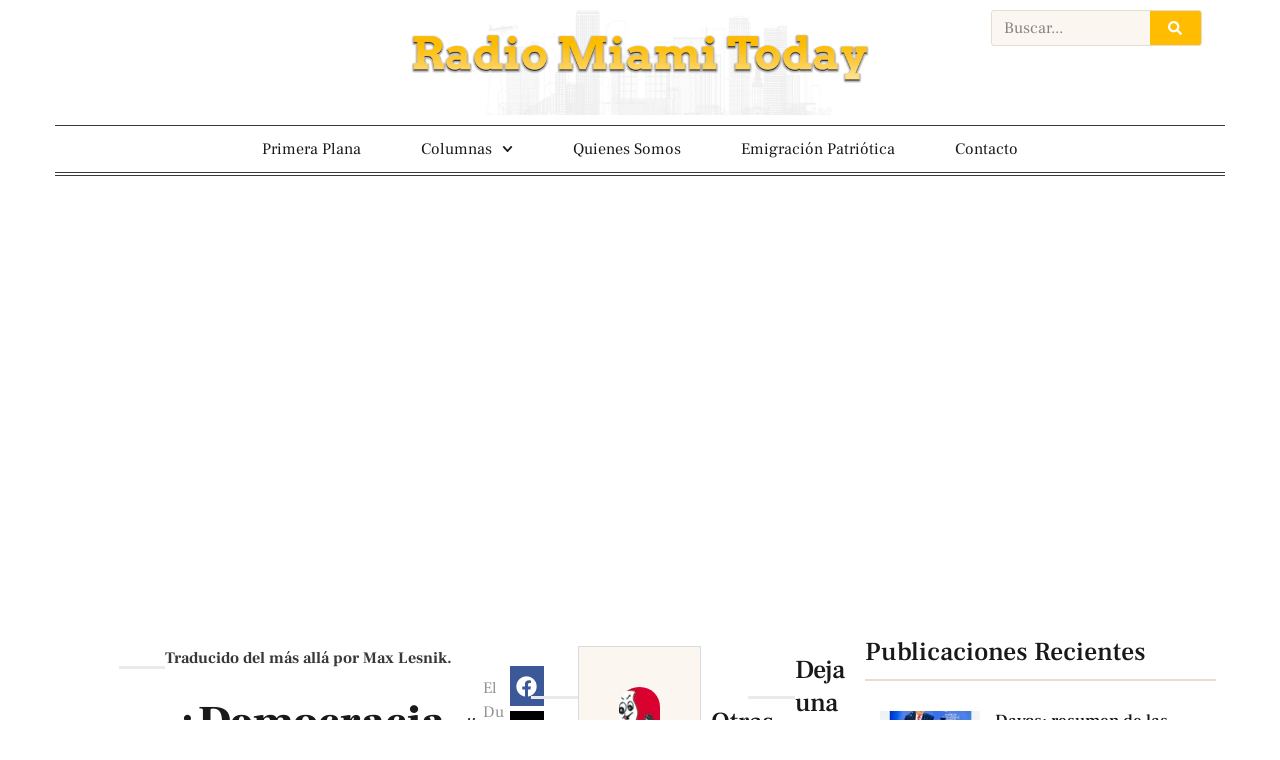

--- FILE ---
content_type: text/html; charset=UTF-8
request_url: https://radiomiamitoday.com/democracia-3/
body_size: 46124
content:
<!doctype html>
<html lang="es" prefix="og: https://ogp.me/ns#">
<head>
	<meta charset="UTF-8">
	<meta name="viewport" content="width=device-width, initial-scale=1">
	<link rel="profile" href="https://gmpg.org/xfn/11">
		<style>img:is([sizes="auto" i], [sizes^="auto," i]) { contain-intrinsic-size: 3000px 1500px }</style>
	<!-- Jetpack Site Verification Tags -->
<meta name="google-site-verification" content="QWspOw35h1Al-aNF6jZk4QdabFAusIfpTVV9Nrx6KsQ" />

<!-- Optimización para motores de búsqueda de Rank Math -  https://rankmath.com/ -->
<title>¿Democracia | Radio Miami Today</title>
<meta name="description" content="Traducido del más allá por Max Lesnik."/>
<meta name="robots" content="follow, index, max-snippet:-1, max-video-preview:-1, max-image-preview:large"/>
<link rel="canonical" href="https://radiomiamitoday.com/democracia-3/" />
<meta property="og:locale" content="es_ES" />
<meta property="og:type" content="article" />
<meta property="og:title" content="¿Democracia | Radio Miami Today" />
<meta property="og:description" content="Traducido del más allá por Max Lesnik." />
<meta property="og:url" content="https://radiomiamitoday.com/democracia-3/" />
<meta property="og:site_name" content="Radio Miami Today" />
<meta property="article:section" content="El Duende" />
<meta property="og:updated_time" content="2015-09-10T10:30:15-05:00" />
<meta property="og:image" content="https://radiomiamitoday.com/wp-content/uploads/2015/09/logo.jpg" />
<meta property="og:image:secure_url" content="https://radiomiamitoday.com/wp-content/uploads/2015/09/logo.jpg" />
<meta property="og:image:width" content="1920" />
<meta property="og:image:height" content="400" />
<meta property="og:image:alt" content="¿Democracia" />
<meta property="og:image:type" content="image/jpeg" />
<meta property="article:published_time" content="2015-09-10T10:29:09-05:00" />
<meta property="article:modified_time" content="2015-09-10T10:30:15-05:00" />
<meta name="twitter:card" content="summary_large_image" />
<meta name="twitter:title" content="¿Democracia | Radio Miami Today" />
<meta name="twitter:description" content="Traducido del más allá por Max Lesnik." />
<meta name="twitter:image" content="https://radiomiamitoday.com/wp-content/uploads/2015/09/logo.jpg" />
<meta name="twitter:label1" content="Escrito por" />
<meta name="twitter:data1" content="El Duende" />
<meta name="twitter:label2" content="Tiempo de lectura" />
<meta name="twitter:data2" content="1 minuto" />
<script type="application/ld+json" class="rank-math-schema">{"@context":"https://schema.org","@graph":[{"@type":["RadioStation","Organization"],"@id":"https://radiomiamitoday.com/#organization","name":"Radio Miami Today","url":"https://radiomiamitoday.com","logo":{"@type":"ImageObject","@id":"https://radiomiamitoday.com/#logo","url":"https://radiomiamitoday.com/wp-content/uploads/2024/11/radio-miami-today-logo.webp","contentUrl":"https://radiomiamitoday.com/wp-content/uploads/2024/11/radio-miami-today-logo.webp","caption":"Radio Miami Today","inLanguage":"es","width":"779","height":"800"},"openingHours":["Monday,Tuesday,Wednesday,Thursday,Friday,Saturday,Sunday 09:00-17:00"],"image":{"@id":"https://radiomiamitoday.com/#logo"}},{"@type":"WebSite","@id":"https://radiomiamitoday.com/#website","url":"https://radiomiamitoday.com","name":"Radio Miami Today","publisher":{"@id":"https://radiomiamitoday.com/#organization"},"inLanguage":"es"},{"@type":"ImageObject","@id":"https://radiomiamitoday.com/wp-content/uploads/2015/09/logo.jpg","url":"https://radiomiamitoday.com/wp-content/uploads/2015/09/logo.jpg","width":"1920","height":"400","inLanguage":"es"},{"@type":"WebPage","@id":"https://radiomiamitoday.com/democracia-3/#webpage","url":"https://radiomiamitoday.com/democracia-3/","name":"\u00bfDemocracia | Radio Miami Today","datePublished":"2015-09-10T10:29:09-05:00","dateModified":"2015-09-10T10:30:15-05:00","isPartOf":{"@id":"https://radiomiamitoday.com/#website"},"primaryImageOfPage":{"@id":"https://radiomiamitoday.com/wp-content/uploads/2015/09/logo.jpg"},"inLanguage":"es"},{"@type":"Person","@id":"https://radiomiamitoday.com/autor/el-duende/","name":"El Duende","url":"https://radiomiamitoday.com/autor/el-duende/","image":{"@type":"ImageObject","@id":"https://radiomiamitoday.com/wp-content/uploads/2016/10/el-duende.jpg","url":"https://radiomiamitoday.com/wp-content/uploads/2016/10/el-duende.jpg","caption":"El Duende","inLanguage":"es"},"worksFor":{"@id":"https://radiomiamitoday.com/#organization"}},{"@type":"NewsArticle","headline":"\u00bfDemocracia | Radio Miami Today","datePublished":"2015-09-10T10:29:09-05:00","dateModified":"2015-09-10T10:30:15-05:00","author":{"@id":"https://radiomiamitoday.com/autor/el-duende/","name":"El Duende"},"publisher":{"@id":"https://radiomiamitoday.com/#organization"},"description":"Traducido del m\u00e1s all\u00e1 por Max Lesnik.","name":"\u00bfDemocracia | Radio Miami Today","@id":"https://radiomiamitoday.com/democracia-3/#richSnippet","isPartOf":{"@id":"https://radiomiamitoday.com/democracia-3/#webpage"},"image":{"@id":"https://radiomiamitoday.com/wp-content/uploads/2015/09/logo.jpg"},"inLanguage":"es","mainEntityOfPage":{"@id":"https://radiomiamitoday.com/democracia-3/#webpage"}}]}</script>
<!-- /Plugin Rank Math WordPress SEO -->

<link rel='dns-prefetch' href='//stats.wp.com' />
<link rel='dns-prefetch' href='//v0.wordpress.com' />
<link rel='preconnect' href='//c0.wp.com' />
<link rel="alternate" type="application/rss+xml" title="Radio Miami Today &raquo; Feed" href="https://radiomiamitoday.com/feed/" />
<link rel="alternate" type="application/rss+xml" title="Radio Miami Today &raquo; Feed de los comentarios" href="https://radiomiamitoday.com/comments/feed/" />
<link rel="alternate" type="application/rss+xml" title="Radio Miami Today &raquo; Comentario ¿Democracia del feed" href="https://radiomiamitoday.com/democracia-3/feed/" />
<script>
window._wpemojiSettings = {"baseUrl":"https:\/\/s.w.org\/images\/core\/emoji\/16.0.1\/72x72\/","ext":".png","svgUrl":"https:\/\/s.w.org\/images\/core\/emoji\/16.0.1\/svg\/","svgExt":".svg","source":{"concatemoji":"https:\/\/radiomiamitoday.com\/wp-includes\/js\/wp-emoji-release.min.js?ver=6.8.3"}};
/*! This file is auto-generated */
!function(s,n){var o,i,e;function c(e){try{var t={supportTests:e,timestamp:(new Date).valueOf()};sessionStorage.setItem(o,JSON.stringify(t))}catch(e){}}function p(e,t,n){e.clearRect(0,0,e.canvas.width,e.canvas.height),e.fillText(t,0,0);var t=new Uint32Array(e.getImageData(0,0,e.canvas.width,e.canvas.height).data),a=(e.clearRect(0,0,e.canvas.width,e.canvas.height),e.fillText(n,0,0),new Uint32Array(e.getImageData(0,0,e.canvas.width,e.canvas.height).data));return t.every(function(e,t){return e===a[t]})}function u(e,t){e.clearRect(0,0,e.canvas.width,e.canvas.height),e.fillText(t,0,0);for(var n=e.getImageData(16,16,1,1),a=0;a<n.data.length;a++)if(0!==n.data[a])return!1;return!0}function f(e,t,n,a){switch(t){case"flag":return n(e,"\ud83c\udff3\ufe0f\u200d\u26a7\ufe0f","\ud83c\udff3\ufe0f\u200b\u26a7\ufe0f")?!1:!n(e,"\ud83c\udde8\ud83c\uddf6","\ud83c\udde8\u200b\ud83c\uddf6")&&!n(e,"\ud83c\udff4\udb40\udc67\udb40\udc62\udb40\udc65\udb40\udc6e\udb40\udc67\udb40\udc7f","\ud83c\udff4\u200b\udb40\udc67\u200b\udb40\udc62\u200b\udb40\udc65\u200b\udb40\udc6e\u200b\udb40\udc67\u200b\udb40\udc7f");case"emoji":return!a(e,"\ud83e\udedf")}return!1}function g(e,t,n,a){var r="undefined"!=typeof WorkerGlobalScope&&self instanceof WorkerGlobalScope?new OffscreenCanvas(300,150):s.createElement("canvas"),o=r.getContext("2d",{willReadFrequently:!0}),i=(o.textBaseline="top",o.font="600 32px Arial",{});return e.forEach(function(e){i[e]=t(o,e,n,a)}),i}function t(e){var t=s.createElement("script");t.src=e,t.defer=!0,s.head.appendChild(t)}"undefined"!=typeof Promise&&(o="wpEmojiSettingsSupports",i=["flag","emoji"],n.supports={everything:!0,everythingExceptFlag:!0},e=new Promise(function(e){s.addEventListener("DOMContentLoaded",e,{once:!0})}),new Promise(function(t){var n=function(){try{var e=JSON.parse(sessionStorage.getItem(o));if("object"==typeof e&&"number"==typeof e.timestamp&&(new Date).valueOf()<e.timestamp+604800&&"object"==typeof e.supportTests)return e.supportTests}catch(e){}return null}();if(!n){if("undefined"!=typeof Worker&&"undefined"!=typeof OffscreenCanvas&&"undefined"!=typeof URL&&URL.createObjectURL&&"undefined"!=typeof Blob)try{var e="postMessage("+g.toString()+"("+[JSON.stringify(i),f.toString(),p.toString(),u.toString()].join(",")+"));",a=new Blob([e],{type:"text/javascript"}),r=new Worker(URL.createObjectURL(a),{name:"wpTestEmojiSupports"});return void(r.onmessage=function(e){c(n=e.data),r.terminate(),t(n)})}catch(e){}c(n=g(i,f,p,u))}t(n)}).then(function(e){for(var t in e)n.supports[t]=e[t],n.supports.everything=n.supports.everything&&n.supports[t],"flag"!==t&&(n.supports.everythingExceptFlag=n.supports.everythingExceptFlag&&n.supports[t]);n.supports.everythingExceptFlag=n.supports.everythingExceptFlag&&!n.supports.flag,n.DOMReady=!1,n.readyCallback=function(){n.DOMReady=!0}}).then(function(){return e}).then(function(){var e;n.supports.everything||(n.readyCallback(),(e=n.source||{}).concatemoji?t(e.concatemoji):e.wpemoji&&e.twemoji&&(t(e.twemoji),t(e.wpemoji)))}))}((window,document),window._wpemojiSettings);
</script>
<style id='wp-emoji-styles-inline-css'>

	img.wp-smiley, img.emoji {
		display: inline !important;
		border: none !important;
		box-shadow: none !important;
		height: 1em !important;
		width: 1em !important;
		margin: 0 0.07em !important;
		vertical-align: -0.1em !important;
		background: none !important;
		padding: 0 !important;
	}
</style>
<style id='global-styles-inline-css'>
:root{--wp--preset--aspect-ratio--square: 1;--wp--preset--aspect-ratio--4-3: 4/3;--wp--preset--aspect-ratio--3-4: 3/4;--wp--preset--aspect-ratio--3-2: 3/2;--wp--preset--aspect-ratio--2-3: 2/3;--wp--preset--aspect-ratio--16-9: 16/9;--wp--preset--aspect-ratio--9-16: 9/16;--wp--preset--color--black: #000000;--wp--preset--color--cyan-bluish-gray: #abb8c3;--wp--preset--color--white: #ffffff;--wp--preset--color--pale-pink: #f78da7;--wp--preset--color--vivid-red: #cf2e2e;--wp--preset--color--luminous-vivid-orange: #ff6900;--wp--preset--color--luminous-vivid-amber: #fcb900;--wp--preset--color--light-green-cyan: #7bdcb5;--wp--preset--color--vivid-green-cyan: #00d084;--wp--preset--color--pale-cyan-blue: #8ed1fc;--wp--preset--color--vivid-cyan-blue: #0693e3;--wp--preset--color--vivid-purple: #9b51e0;--wp--preset--gradient--vivid-cyan-blue-to-vivid-purple: linear-gradient(135deg,rgba(6,147,227,1) 0%,rgb(155,81,224) 100%);--wp--preset--gradient--light-green-cyan-to-vivid-green-cyan: linear-gradient(135deg,rgb(122,220,180) 0%,rgb(0,208,130) 100%);--wp--preset--gradient--luminous-vivid-amber-to-luminous-vivid-orange: linear-gradient(135deg,rgba(252,185,0,1) 0%,rgba(255,105,0,1) 100%);--wp--preset--gradient--luminous-vivid-orange-to-vivid-red: linear-gradient(135deg,rgba(255,105,0,1) 0%,rgb(207,46,46) 100%);--wp--preset--gradient--very-light-gray-to-cyan-bluish-gray: linear-gradient(135deg,rgb(238,238,238) 0%,rgb(169,184,195) 100%);--wp--preset--gradient--cool-to-warm-spectrum: linear-gradient(135deg,rgb(74,234,220) 0%,rgb(151,120,209) 20%,rgb(207,42,186) 40%,rgb(238,44,130) 60%,rgb(251,105,98) 80%,rgb(254,248,76) 100%);--wp--preset--gradient--blush-light-purple: linear-gradient(135deg,rgb(255,206,236) 0%,rgb(152,150,240) 100%);--wp--preset--gradient--blush-bordeaux: linear-gradient(135deg,rgb(254,205,165) 0%,rgb(254,45,45) 50%,rgb(107,0,62) 100%);--wp--preset--gradient--luminous-dusk: linear-gradient(135deg,rgb(255,203,112) 0%,rgb(199,81,192) 50%,rgb(65,88,208) 100%);--wp--preset--gradient--pale-ocean: linear-gradient(135deg,rgb(255,245,203) 0%,rgb(182,227,212) 50%,rgb(51,167,181) 100%);--wp--preset--gradient--electric-grass: linear-gradient(135deg,rgb(202,248,128) 0%,rgb(113,206,126) 100%);--wp--preset--gradient--midnight: linear-gradient(135deg,rgb(2,3,129) 0%,rgb(40,116,252) 100%);--wp--preset--font-size--small: 13px;--wp--preset--font-size--medium: 20px;--wp--preset--font-size--large: 36px;--wp--preset--font-size--x-large: 42px;--wp--preset--spacing--20: 0.44rem;--wp--preset--spacing--30: 0.67rem;--wp--preset--spacing--40: 1rem;--wp--preset--spacing--50: 1.5rem;--wp--preset--spacing--60: 2.25rem;--wp--preset--spacing--70: 3.38rem;--wp--preset--spacing--80: 5.06rem;--wp--preset--shadow--natural: 6px 6px 9px rgba(0, 0, 0, 0.2);--wp--preset--shadow--deep: 12px 12px 50px rgba(0, 0, 0, 0.4);--wp--preset--shadow--sharp: 6px 6px 0px rgba(0, 0, 0, 0.2);--wp--preset--shadow--outlined: 6px 6px 0px -3px rgba(255, 255, 255, 1), 6px 6px rgba(0, 0, 0, 1);--wp--preset--shadow--crisp: 6px 6px 0px rgba(0, 0, 0, 1);}:root { --wp--style--global--content-size: 800px;--wp--style--global--wide-size: 1200px; }:where(body) { margin: 0; }.wp-site-blocks > .alignleft { float: left; margin-right: 2em; }.wp-site-blocks > .alignright { float: right; margin-left: 2em; }.wp-site-blocks > .aligncenter { justify-content: center; margin-left: auto; margin-right: auto; }:where(.wp-site-blocks) > * { margin-block-start: 24px; margin-block-end: 0; }:where(.wp-site-blocks) > :first-child { margin-block-start: 0; }:where(.wp-site-blocks) > :last-child { margin-block-end: 0; }:root { --wp--style--block-gap: 24px; }:root :where(.is-layout-flow) > :first-child{margin-block-start: 0;}:root :where(.is-layout-flow) > :last-child{margin-block-end: 0;}:root :where(.is-layout-flow) > *{margin-block-start: 24px;margin-block-end: 0;}:root :where(.is-layout-constrained) > :first-child{margin-block-start: 0;}:root :where(.is-layout-constrained) > :last-child{margin-block-end: 0;}:root :where(.is-layout-constrained) > *{margin-block-start: 24px;margin-block-end: 0;}:root :where(.is-layout-flex){gap: 24px;}:root :where(.is-layout-grid){gap: 24px;}.is-layout-flow > .alignleft{float: left;margin-inline-start: 0;margin-inline-end: 2em;}.is-layout-flow > .alignright{float: right;margin-inline-start: 2em;margin-inline-end: 0;}.is-layout-flow > .aligncenter{margin-left: auto !important;margin-right: auto !important;}.is-layout-constrained > .alignleft{float: left;margin-inline-start: 0;margin-inline-end: 2em;}.is-layout-constrained > .alignright{float: right;margin-inline-start: 2em;margin-inline-end: 0;}.is-layout-constrained > .aligncenter{margin-left: auto !important;margin-right: auto !important;}.is-layout-constrained > :where(:not(.alignleft):not(.alignright):not(.alignfull)){max-width: var(--wp--style--global--content-size);margin-left: auto !important;margin-right: auto !important;}.is-layout-constrained > .alignwide{max-width: var(--wp--style--global--wide-size);}body .is-layout-flex{display: flex;}.is-layout-flex{flex-wrap: wrap;align-items: center;}.is-layout-flex > :is(*, div){margin: 0;}body .is-layout-grid{display: grid;}.is-layout-grid > :is(*, div){margin: 0;}body{padding-top: 0px;padding-right: 0px;padding-bottom: 0px;padding-left: 0px;}a:where(:not(.wp-element-button)){text-decoration: underline;}:root :where(.wp-element-button, .wp-block-button__link){background-color: #32373c;border-width: 0;color: #fff;font-family: inherit;font-size: inherit;line-height: inherit;padding: calc(0.667em + 2px) calc(1.333em + 2px);text-decoration: none;}.has-black-color{color: var(--wp--preset--color--black) !important;}.has-cyan-bluish-gray-color{color: var(--wp--preset--color--cyan-bluish-gray) !important;}.has-white-color{color: var(--wp--preset--color--white) !important;}.has-pale-pink-color{color: var(--wp--preset--color--pale-pink) !important;}.has-vivid-red-color{color: var(--wp--preset--color--vivid-red) !important;}.has-luminous-vivid-orange-color{color: var(--wp--preset--color--luminous-vivid-orange) !important;}.has-luminous-vivid-amber-color{color: var(--wp--preset--color--luminous-vivid-amber) !important;}.has-light-green-cyan-color{color: var(--wp--preset--color--light-green-cyan) !important;}.has-vivid-green-cyan-color{color: var(--wp--preset--color--vivid-green-cyan) !important;}.has-pale-cyan-blue-color{color: var(--wp--preset--color--pale-cyan-blue) !important;}.has-vivid-cyan-blue-color{color: var(--wp--preset--color--vivid-cyan-blue) !important;}.has-vivid-purple-color{color: var(--wp--preset--color--vivid-purple) !important;}.has-black-background-color{background-color: var(--wp--preset--color--black) !important;}.has-cyan-bluish-gray-background-color{background-color: var(--wp--preset--color--cyan-bluish-gray) !important;}.has-white-background-color{background-color: var(--wp--preset--color--white) !important;}.has-pale-pink-background-color{background-color: var(--wp--preset--color--pale-pink) !important;}.has-vivid-red-background-color{background-color: var(--wp--preset--color--vivid-red) !important;}.has-luminous-vivid-orange-background-color{background-color: var(--wp--preset--color--luminous-vivid-orange) !important;}.has-luminous-vivid-amber-background-color{background-color: var(--wp--preset--color--luminous-vivid-amber) !important;}.has-light-green-cyan-background-color{background-color: var(--wp--preset--color--light-green-cyan) !important;}.has-vivid-green-cyan-background-color{background-color: var(--wp--preset--color--vivid-green-cyan) !important;}.has-pale-cyan-blue-background-color{background-color: var(--wp--preset--color--pale-cyan-blue) !important;}.has-vivid-cyan-blue-background-color{background-color: var(--wp--preset--color--vivid-cyan-blue) !important;}.has-vivid-purple-background-color{background-color: var(--wp--preset--color--vivid-purple) !important;}.has-black-border-color{border-color: var(--wp--preset--color--black) !important;}.has-cyan-bluish-gray-border-color{border-color: var(--wp--preset--color--cyan-bluish-gray) !important;}.has-white-border-color{border-color: var(--wp--preset--color--white) !important;}.has-pale-pink-border-color{border-color: var(--wp--preset--color--pale-pink) !important;}.has-vivid-red-border-color{border-color: var(--wp--preset--color--vivid-red) !important;}.has-luminous-vivid-orange-border-color{border-color: var(--wp--preset--color--luminous-vivid-orange) !important;}.has-luminous-vivid-amber-border-color{border-color: var(--wp--preset--color--luminous-vivid-amber) !important;}.has-light-green-cyan-border-color{border-color: var(--wp--preset--color--light-green-cyan) !important;}.has-vivid-green-cyan-border-color{border-color: var(--wp--preset--color--vivid-green-cyan) !important;}.has-pale-cyan-blue-border-color{border-color: var(--wp--preset--color--pale-cyan-blue) !important;}.has-vivid-cyan-blue-border-color{border-color: var(--wp--preset--color--vivid-cyan-blue) !important;}.has-vivid-purple-border-color{border-color: var(--wp--preset--color--vivid-purple) !important;}.has-vivid-cyan-blue-to-vivid-purple-gradient-background{background: var(--wp--preset--gradient--vivid-cyan-blue-to-vivid-purple) !important;}.has-light-green-cyan-to-vivid-green-cyan-gradient-background{background: var(--wp--preset--gradient--light-green-cyan-to-vivid-green-cyan) !important;}.has-luminous-vivid-amber-to-luminous-vivid-orange-gradient-background{background: var(--wp--preset--gradient--luminous-vivid-amber-to-luminous-vivid-orange) !important;}.has-luminous-vivid-orange-to-vivid-red-gradient-background{background: var(--wp--preset--gradient--luminous-vivid-orange-to-vivid-red) !important;}.has-very-light-gray-to-cyan-bluish-gray-gradient-background{background: var(--wp--preset--gradient--very-light-gray-to-cyan-bluish-gray) !important;}.has-cool-to-warm-spectrum-gradient-background{background: var(--wp--preset--gradient--cool-to-warm-spectrum) !important;}.has-blush-light-purple-gradient-background{background: var(--wp--preset--gradient--blush-light-purple) !important;}.has-blush-bordeaux-gradient-background{background: var(--wp--preset--gradient--blush-bordeaux) !important;}.has-luminous-dusk-gradient-background{background: var(--wp--preset--gradient--luminous-dusk) !important;}.has-pale-ocean-gradient-background{background: var(--wp--preset--gradient--pale-ocean) !important;}.has-electric-grass-gradient-background{background: var(--wp--preset--gradient--electric-grass) !important;}.has-midnight-gradient-background{background: var(--wp--preset--gradient--midnight) !important;}.has-small-font-size{font-size: var(--wp--preset--font-size--small) !important;}.has-medium-font-size{font-size: var(--wp--preset--font-size--medium) !important;}.has-large-font-size{font-size: var(--wp--preset--font-size--large) !important;}.has-x-large-font-size{font-size: var(--wp--preset--font-size--x-large) !important;}
:root :where(.wp-block-pullquote){font-size: 1.5em;line-height: 1.6;}
</style>
<link data-minify="1" rel='stylesheet' id='ppress-frontend-css' href='https://radiomiamitoday.com/wp-content/cache/background-css/1/radiomiamitoday.com/wp-content/cache/min/1/wp-content/plugins/wp-user-avatar/assets/css/frontend.min.css?ver=1766327300&wpr_t=1769348758' media='all' />
<link rel='stylesheet' id='ppress-flatpickr-css' href='https://radiomiamitoday.com/wp-content/plugins/wp-user-avatar/assets/flatpickr/flatpickr.min.css?ver=4.16.8' media='all' />
<link rel='stylesheet' id='ppress-select2-css' href='https://radiomiamitoday.com/wp-content/plugins/wp-user-avatar/assets/select2/select2.min.css?ver=6.8.3' media='all' />
<link data-minify="1" rel='stylesheet' id='hello-elementor-css' href='https://radiomiamitoday.com/wp-content/cache/min/1/wp-content/themes/hello-elementor/assets/css/reset.css?ver=1766327300' media='all' />
<link data-minify="1" rel='stylesheet' id='hello-elementor-theme-style-css' href='https://radiomiamitoday.com/wp-content/cache/min/1/wp-content/themes/hello-elementor/assets/css/theme.css?ver=1766327300' media='all' />
<link data-minify="1" rel='stylesheet' id='hello-elementor-header-footer-css' href='https://radiomiamitoday.com/wp-content/cache/min/1/wp-content/themes/hello-elementor/assets/css/header-footer.css?ver=1766327300' media='all' />
<link rel='stylesheet' id='elementor-frontend-css' href='https://radiomiamitoday.com/wp-content/plugins/elementor/assets/css/frontend.min.css?ver=3.33.4' media='all' />
<style id='elementor-frontend-inline-css'>
.elementor-48227 .elementor-element.elementor-element-9f65665:not(.elementor-motion-effects-element-type-background), .elementor-48227 .elementor-element.elementor-element-9f65665 > .elementor-motion-effects-container > .elementor-motion-effects-layer{background-image:var(--wpr-bg-55fa2722-8baa-4768-aa82-b641e83d948e);}
</style>
<link rel='stylesheet' id='widget-image-css' href='https://radiomiamitoday.com/wp-content/plugins/elementor/assets/css/widget-image.min.css?ver=3.33.4' media='all' />
<link rel='stylesheet' id='widget-search-form-css' href='https://radiomiamitoday.com/wp-content/plugins/elementor-pro/assets/css/widget-search-form.min.css?ver=3.32.0' media='all' />
<link rel='stylesheet' id='widget-nav-menu-css' href='https://radiomiamitoday.com/wp-content/plugins/elementor-pro/assets/css/widget-nav-menu.min.css?ver=3.32.0' media='all' />
<link rel='stylesheet' id='widget-heading-css' href='https://radiomiamitoday.com/wp-content/plugins/elementor/assets/css/widget-heading.min.css?ver=3.33.4' media='all' />
<link rel='stylesheet' id='widget-social-icons-css' href='https://radiomiamitoday.com/wp-content/plugins/elementor/assets/css/widget-social-icons.min.css?ver=3.33.4' media='all' />
<link rel='stylesheet' id='e-apple-webkit-css' href='https://radiomiamitoday.com/wp-content/plugins/elementor/assets/css/conditionals/apple-webkit.min.css?ver=3.33.4' media='all' />
<link rel='stylesheet' id='widget-divider-css' href='https://radiomiamitoday.com/wp-content/plugins/elementor/assets/css/widget-divider.min.css?ver=3.33.4' media='all' />
<link rel='stylesheet' id='widget-icon-list-css' href='https://radiomiamitoday.com/wp-content/plugins/elementor/assets/css/widget-icon-list.min.css?ver=3.33.4' media='all' />
<link rel='stylesheet' id='widget-post-info-css' href='https://radiomiamitoday.com/wp-content/plugins/elementor-pro/assets/css/widget-post-info.min.css?ver=3.32.0' media='all' />
<link rel='stylesheet' id='widget-share-buttons-css' href='https://radiomiamitoday.com/wp-content/plugins/elementor-pro/assets/css/widget-share-buttons.min.css?ver=3.32.0' media='all' />
<link rel='stylesheet' id='widget-author-box-css' href='https://radiomiamitoday.com/wp-content/plugins/elementor-pro/assets/css/widget-author-box.min.css?ver=3.32.0' media='all' />
<link rel='stylesheet' id='widget-posts-css' href='https://radiomiamitoday.com/wp-content/plugins/elementor-pro/assets/css/widget-posts.min.css?ver=3.32.0' media='all' />
<link rel='stylesheet' id='elementor-post-48215-css' href='https://radiomiamitoday.com/wp-content/uploads/elementor/css/post-48215.css?ver=1766327300' media='all' />
<link rel='stylesheet' id='elementor-post-48237-css' href='https://radiomiamitoday.com/wp-content/uploads/elementor/css/post-48237.css?ver=1766327300' media='all' />
<link rel='stylesheet' id='elementor-post-48235-css' href='https://radiomiamitoday.com/wp-content/uploads/elementor/css/post-48235.css?ver=1766327300' media='all' />
<link rel='stylesheet' id='elementor-post-48227-css' href='https://radiomiamitoday.com/wp-content/uploads/elementor/css/post-48227.css?ver=1766327300' media='all' />
<style id='rocket-lazyload-inline-css'>
.rll-youtube-player{position:relative;padding-bottom:56.23%;height:0;overflow:hidden;max-width:100%;}.rll-youtube-player:focus-within{outline: 2px solid currentColor;outline-offset: 5px;}.rll-youtube-player iframe{position:absolute;top:0;left:0;width:100%;height:100%;z-index:100;background:0 0}.rll-youtube-player img{bottom:0;display:block;left:0;margin:auto;max-width:100%;width:100%;position:absolute;right:0;top:0;border:none;height:auto;-webkit-transition:.4s all;-moz-transition:.4s all;transition:.4s all}.rll-youtube-player img:hover{-webkit-filter:brightness(75%)}.rll-youtube-player .play{height:100%;width:100%;left:0;top:0;position:absolute;background:var(--wpr-bg-1d340bc5-2b70-486d-b21f-14ba96251688) no-repeat center;background-color: transparent !important;cursor:pointer;border:none;}.wp-embed-responsive .wp-has-aspect-ratio .rll-youtube-player{position:absolute;padding-bottom:0;width:100%;height:100%;top:0;bottom:0;left:0;right:0}
</style>
<link data-minify="1" rel='stylesheet' id='elementor-gf-local-frankruhllibre-css' href='https://radiomiamitoday.com/wp-content/cache/min/1/wp-content/uploads/elementor/google-fonts/css/frankruhllibre.css?ver=1766327300' media='all' />
<script src="https://c0.wp.com/c/6.8.3/wp-includes/js/jquery/jquery.min.js" id="jquery-core-js" data-rocket-defer defer></script>
<script data-minify="1" src="https://radiomiamitoday.com/wp-content/cache/min/1/c/6.8.3/wp-includes/js/jquery/jquery-migrate.min.js?ver=1759293537" id="jquery-migrate-js" data-rocket-defer defer></script>
<script src="https://radiomiamitoday.com/wp-content/plugins/wp-user-avatar/assets/flatpickr/flatpickr.min.js?ver=4.16.8" id="ppress-flatpickr-js" data-rocket-defer defer></script>
<script src="https://radiomiamitoday.com/wp-content/plugins/wp-user-avatar/assets/select2/select2.min.js?ver=4.16.8" id="ppress-select2-js" data-rocket-defer defer></script>
<link rel="https://api.w.org/" href="https://radiomiamitoday.com/wp-json/" /><link rel="alternate" title="JSON" type="application/json" href="https://radiomiamitoday.com/wp-json/wp/v2/posts/3051" /><link rel="EditURI" type="application/rsd+xml" title="RSD" href="https://radiomiamitoday.com/xmlrpc.php?rsd" />
<meta name="generator" content="WordPress 6.8.3" />
<link rel='shortlink' href='https://wp.me/peYuQi-Nd' />
<link rel="alternate" title="oEmbed (JSON)" type="application/json+oembed" href="https://radiomiamitoday.com/wp-json/oembed/1.0/embed?url=https%3A%2F%2Fradiomiamitoday.com%2Fdemocracia-3%2F" />
<link rel="alternate" title="oEmbed (XML)" type="text/xml+oembed" href="https://radiomiamitoday.com/wp-json/oembed/1.0/embed?url=https%3A%2F%2Fradiomiamitoday.com%2Fdemocracia-3%2F&#038;format=xml" />
	<style>img#wpstats{display:none}</style>
		<meta name="generator" content="Elementor 3.33.4; features: e_font_icon_svg; settings: css_print_method-external, google_font-enabled, font_display-swap">

<script async src="https://pagead2.googlesyndication.com/pagead/js/adsbygoogle.js?client=ca-pub-5636065239697110" crossorigin="anonymous"></script>
			<style>
				.e-con.e-parent:nth-of-type(n+4):not(.e-lazyloaded):not(.e-no-lazyload),
				.e-con.e-parent:nth-of-type(n+4):not(.e-lazyloaded):not(.e-no-lazyload) * {
					background-image: none !important;
				}
				@media screen and (max-height: 1024px) {
					.e-con.e-parent:nth-of-type(n+3):not(.e-lazyloaded):not(.e-no-lazyload),
					.e-con.e-parent:nth-of-type(n+3):not(.e-lazyloaded):not(.e-no-lazyload) * {
						background-image: none !important;
					}
				}
				@media screen and (max-height: 640px) {
					.e-con.e-parent:nth-of-type(n+2):not(.e-lazyloaded):not(.e-no-lazyload),
					.e-con.e-parent:nth-of-type(n+2):not(.e-lazyloaded):not(.e-no-lazyload) * {
						background-image: none !important;
					}
				}
			</style>
			<link rel="icon" href="https://radiomiamitoday.com/wp-content/uploads/2024/11/favicon-150x150.png" sizes="32x32" />
<link rel="icon" href="https://radiomiamitoday.com/wp-content/uploads/2024/11/favicon.png" sizes="192x192" />
<link rel="apple-touch-icon" href="https://radiomiamitoday.com/wp-content/uploads/2024/11/favicon.png" />
<meta name="msapplication-TileImage" content="https://radiomiamitoday.com/wp-content/uploads/2024/11/favicon.png" />
<noscript><style id="rocket-lazyload-nojs-css">.rll-youtube-player, [data-lazy-src]{display:none !important;}</style></noscript><style id="wpr-lazyload-bg-container"></style><style id="wpr-lazyload-bg-exclusion"></style>
<noscript>
<style id="wpr-lazyload-bg-nostyle">.pp-form-wrapper select{--wpr-bg-335fd0dc-2132-4cb3-8211-819ffbea95f3: url('https://radiomiamitoday.com/wp-content/plugins/wp-user-avatar/assets/images/frontend/arrow-down.png');}a.pp-button-social-login .ppsc-google{--wpr-bg-e68c28f0-a877-49c7-a3b1-da4ddff11db1: url('https://radiomiamitoday.com/wp-content/plugins/wp-user-avatar/assets/images/social-login/google.svg');}a.pp-button-social-login .ppsc-vk{--wpr-bg-1c23af3d-8a41-411a-9561-940485acc927: url('https://radiomiamitoday.com/wp-content/plugins/wp-user-avatar/assets/images/social-login/vk-fa.svg');}a.pp-button-social-login .ppsc-microsoft{--wpr-bg-654b4c5a-feef-49fc-8390-f4b840a55b34: url('https://radiomiamitoday.com/wp-content/plugins/wp-user-avatar/assets/images/social-login/microsoft.svg');}a.pp-button-social-login .ppsc-amazon{--wpr-bg-7304ed01-bce7-4a90-8f35-8217e0f6ff69: url('https://radiomiamitoday.com/wp-content/plugins/wp-user-avatar/assets/images/social-login/amazon.svg');}a.pp-button-social-login .ppsc-yahoo{--wpr-bg-b623eeee-6ef7-4164-b832-560b677b10b1: url('https://radiomiamitoday.com/wp-content/plugins/wp-user-avatar/assets/images/social-login/yahoo.svg');}a.pp-button-social-login .ppsc-wordpresscom{--wpr-bg-8d7bb6e7-7195-4418-9fd2-acda24d8daa5: url('https://radiomiamitoday.com/wp-content/plugins/wp-user-avatar/assets/images/social-login/wpcom.svg');}a.pp-button-social-login .ppsc-facebook{--wpr-bg-83f4a412-29b7-4854-a8cd-12abcb929b64: url('https://radiomiamitoday.com/wp-content/plugins/wp-user-avatar/assets/images/social-login/facebook.svg');}a.pp-button-social-login .ppsc-twitter{--wpr-bg-b41cefc9-2a69-4eac-acae-8f6f81ca89c7: url('https://radiomiamitoday.com/wp-content/plugins/wp-user-avatar/assets/images/social-login/x.svg');}a.pp-button-social-login .ppsc-linkedin{--wpr-bg-73eb92b0-6342-4ca0-9ba5-8880d0e45e50: url('https://radiomiamitoday.com/wp-content/plugins/wp-user-avatar/assets/images/social-login/linkedin.svg');}a.pp-button-social-login .ppsc-github{--wpr-bg-ab885531-c1cf-486c-bcf3-922227cf47cf: url('https://radiomiamitoday.com/wp-content/plugins/wp-user-avatar/assets/images/social-login/github-fa.svg');}.mejs-overlay-button{--wpr-bg-d48b7341-ff43-413c-97eb-3ef2131e1b01: url('https://c0.wp.com/c/6.8.3/wp-includes/js/mediaelement/mejs-controls.svg');}.mejs-overlay-loading-bg-img{--wpr-bg-adad48ee-e1a6-4b6e-be0a-e02a431f4585: url('https://c0.wp.com/c/6.8.3/wp-includes/js/mediaelement/mejs-controls.svg');}.mejs-button>button{--wpr-bg-4897c491-1c8b-4a80-893f-5f774d41c023: url('https://c0.wp.com/c/6.8.3/wp-includes/js/mediaelement/mejs-controls.svg');}.elementor-48227 .elementor-element.elementor-element-9f65665:not(.elementor-motion-effects-element-type-background), .elementor-48227 .elementor-element.elementor-element-9f65665 > .elementor-motion-effects-container > .elementor-motion-effects-layer{--wpr-bg-55fa2722-8baa-4768-aa82-b641e83d948e: url('https://radiomiamitoday.com/wp-content/uploads/2015/09/logo.jpg');}.rll-youtube-player .play{--wpr-bg-1d340bc5-2b70-486d-b21f-14ba96251688: url('https://radiomiamitoday.com/wp-content/plugins/wp-rocket/assets/img/youtube.png');}</style>
</noscript>
<script type="application/javascript">const rocket_pairs = [{"selector":".pp-form-wrapper select","style":".pp-form-wrapper select{--wpr-bg-335fd0dc-2132-4cb3-8211-819ffbea95f3: url('https:\/\/radiomiamitoday.com\/wp-content\/plugins\/wp-user-avatar\/assets\/images\/frontend\/arrow-down.png');}","hash":"335fd0dc-2132-4cb3-8211-819ffbea95f3","url":"https:\/\/radiomiamitoday.com\/wp-content\/plugins\/wp-user-avatar\/assets\/images\/frontend\/arrow-down.png"},{"selector":"a.pp-button-social-login .ppsc-google","style":"a.pp-button-social-login .ppsc-google{--wpr-bg-e68c28f0-a877-49c7-a3b1-da4ddff11db1: url('https:\/\/radiomiamitoday.com\/wp-content\/plugins\/wp-user-avatar\/assets\/images\/social-login\/google.svg');}","hash":"e68c28f0-a877-49c7-a3b1-da4ddff11db1","url":"https:\/\/radiomiamitoday.com\/wp-content\/plugins\/wp-user-avatar\/assets\/images\/social-login\/google.svg"},{"selector":"a.pp-button-social-login .ppsc-vk","style":"a.pp-button-social-login .ppsc-vk{--wpr-bg-1c23af3d-8a41-411a-9561-940485acc927: url('https:\/\/radiomiamitoday.com\/wp-content\/plugins\/wp-user-avatar\/assets\/images\/social-login\/vk-fa.svg');}","hash":"1c23af3d-8a41-411a-9561-940485acc927","url":"https:\/\/radiomiamitoday.com\/wp-content\/plugins\/wp-user-avatar\/assets\/images\/social-login\/vk-fa.svg"},{"selector":"a.pp-button-social-login .ppsc-microsoft","style":"a.pp-button-social-login .ppsc-microsoft{--wpr-bg-654b4c5a-feef-49fc-8390-f4b840a55b34: url('https:\/\/radiomiamitoday.com\/wp-content\/plugins\/wp-user-avatar\/assets\/images\/social-login\/microsoft.svg');}","hash":"654b4c5a-feef-49fc-8390-f4b840a55b34","url":"https:\/\/radiomiamitoday.com\/wp-content\/plugins\/wp-user-avatar\/assets\/images\/social-login\/microsoft.svg"},{"selector":"a.pp-button-social-login .ppsc-amazon","style":"a.pp-button-social-login .ppsc-amazon{--wpr-bg-7304ed01-bce7-4a90-8f35-8217e0f6ff69: url('https:\/\/radiomiamitoday.com\/wp-content\/plugins\/wp-user-avatar\/assets\/images\/social-login\/amazon.svg');}","hash":"7304ed01-bce7-4a90-8f35-8217e0f6ff69","url":"https:\/\/radiomiamitoday.com\/wp-content\/plugins\/wp-user-avatar\/assets\/images\/social-login\/amazon.svg"},{"selector":"a.pp-button-social-login .ppsc-yahoo","style":"a.pp-button-social-login .ppsc-yahoo{--wpr-bg-b623eeee-6ef7-4164-b832-560b677b10b1: url('https:\/\/radiomiamitoday.com\/wp-content\/plugins\/wp-user-avatar\/assets\/images\/social-login\/yahoo.svg');}","hash":"b623eeee-6ef7-4164-b832-560b677b10b1","url":"https:\/\/radiomiamitoday.com\/wp-content\/plugins\/wp-user-avatar\/assets\/images\/social-login\/yahoo.svg"},{"selector":"a.pp-button-social-login .ppsc-wordpresscom","style":"a.pp-button-social-login .ppsc-wordpresscom{--wpr-bg-8d7bb6e7-7195-4418-9fd2-acda24d8daa5: url('https:\/\/radiomiamitoday.com\/wp-content\/plugins\/wp-user-avatar\/assets\/images\/social-login\/wpcom.svg');}","hash":"8d7bb6e7-7195-4418-9fd2-acda24d8daa5","url":"https:\/\/radiomiamitoday.com\/wp-content\/plugins\/wp-user-avatar\/assets\/images\/social-login\/wpcom.svg"},{"selector":"a.pp-button-social-login .ppsc-facebook","style":"a.pp-button-social-login .ppsc-facebook{--wpr-bg-83f4a412-29b7-4854-a8cd-12abcb929b64: url('https:\/\/radiomiamitoday.com\/wp-content\/plugins\/wp-user-avatar\/assets\/images\/social-login\/facebook.svg');}","hash":"83f4a412-29b7-4854-a8cd-12abcb929b64","url":"https:\/\/radiomiamitoday.com\/wp-content\/plugins\/wp-user-avatar\/assets\/images\/social-login\/facebook.svg"},{"selector":"a.pp-button-social-login .ppsc-twitter","style":"a.pp-button-social-login .ppsc-twitter{--wpr-bg-b41cefc9-2a69-4eac-acae-8f6f81ca89c7: url('https:\/\/radiomiamitoday.com\/wp-content\/plugins\/wp-user-avatar\/assets\/images\/social-login\/x.svg');}","hash":"b41cefc9-2a69-4eac-acae-8f6f81ca89c7","url":"https:\/\/radiomiamitoday.com\/wp-content\/plugins\/wp-user-avatar\/assets\/images\/social-login\/x.svg"},{"selector":"a.pp-button-social-login .ppsc-linkedin","style":"a.pp-button-social-login .ppsc-linkedin{--wpr-bg-73eb92b0-6342-4ca0-9ba5-8880d0e45e50: url('https:\/\/radiomiamitoday.com\/wp-content\/plugins\/wp-user-avatar\/assets\/images\/social-login\/linkedin.svg');}","hash":"73eb92b0-6342-4ca0-9ba5-8880d0e45e50","url":"https:\/\/radiomiamitoday.com\/wp-content\/plugins\/wp-user-avatar\/assets\/images\/social-login\/linkedin.svg"},{"selector":"a.pp-button-social-login .ppsc-github","style":"a.pp-button-social-login .ppsc-github{--wpr-bg-ab885531-c1cf-486c-bcf3-922227cf47cf: url('https:\/\/radiomiamitoday.com\/wp-content\/plugins\/wp-user-avatar\/assets\/images\/social-login\/github-fa.svg');}","hash":"ab885531-c1cf-486c-bcf3-922227cf47cf","url":"https:\/\/radiomiamitoday.com\/wp-content\/plugins\/wp-user-avatar\/assets\/images\/social-login\/github-fa.svg"},{"selector":".mejs-overlay-button","style":".mejs-overlay-button{--wpr-bg-d48b7341-ff43-413c-97eb-3ef2131e1b01: url('https:\/\/c0.wp.com\/c\/6.8.3\/wp-includes\/js\/mediaelement\/mejs-controls.svg');}","hash":"d48b7341-ff43-413c-97eb-3ef2131e1b01","url":"https:\/\/c0.wp.com\/c\/6.8.3\/wp-includes\/js\/mediaelement\/mejs-controls.svg"},{"selector":".mejs-overlay-loading-bg-img","style":".mejs-overlay-loading-bg-img{--wpr-bg-adad48ee-e1a6-4b6e-be0a-e02a431f4585: url('https:\/\/c0.wp.com\/c\/6.8.3\/wp-includes\/js\/mediaelement\/mejs-controls.svg');}","hash":"adad48ee-e1a6-4b6e-be0a-e02a431f4585","url":"https:\/\/c0.wp.com\/c\/6.8.3\/wp-includes\/js\/mediaelement\/mejs-controls.svg"},{"selector":".mejs-button>button","style":".mejs-button>button{--wpr-bg-4897c491-1c8b-4a80-893f-5f774d41c023: url('https:\/\/c0.wp.com\/c\/6.8.3\/wp-includes\/js\/mediaelement\/mejs-controls.svg');}","hash":"4897c491-1c8b-4a80-893f-5f774d41c023","url":"https:\/\/c0.wp.com\/c\/6.8.3\/wp-includes\/js\/mediaelement\/mejs-controls.svg"},{"selector":".elementor-48227 .elementor-element.elementor-element-9f65665:not(.elementor-motion-effects-element-type-background), .elementor-48227 .elementor-element.elementor-element-9f65665 > .elementor-motion-effects-container > .elementor-motion-effects-layer","style":".elementor-48227 .elementor-element.elementor-element-9f65665:not(.elementor-motion-effects-element-type-background), .elementor-48227 .elementor-element.elementor-element-9f65665 > .elementor-motion-effects-container > .elementor-motion-effects-layer{--wpr-bg-55fa2722-8baa-4768-aa82-b641e83d948e: url('https:\/\/radiomiamitoday.com\/wp-content\/uploads\/2015\/09\/logo.jpg');}","hash":"55fa2722-8baa-4768-aa82-b641e83d948e","url":"https:\/\/radiomiamitoday.com\/wp-content\/uploads\/2015\/09\/logo.jpg"},{"selector":".rll-youtube-player .play","style":".rll-youtube-player .play{--wpr-bg-1d340bc5-2b70-486d-b21f-14ba96251688: url('https:\/\/radiomiamitoday.com\/wp-content\/plugins\/wp-rocket\/assets\/img\/youtube.png');}","hash":"1d340bc5-2b70-486d-b21f-14ba96251688","url":"https:\/\/radiomiamitoday.com\/wp-content\/plugins\/wp-rocket\/assets\/img\/youtube.png"}]; const rocket_excluded_pairs = [];</script><meta name="generator" content="WP Rocket 3.18.3" data-wpr-features="wpr_lazyload_css_bg_img wpr_defer_js wpr_minify_js wpr_lazyload_images wpr_lazyload_iframes wpr_image_dimensions wpr_minify_css wpr_host_fonts_locally" /></head>
<body class="wp-singular post-template-default single single-post postid-3051 single-format-standard wp-custom-logo wp-embed-responsive wp-theme-hello-elementor hello-elementor-default elementor-default elementor-template-full-width elementor-kit-48215 elementor-page-48227">


<a class="skip-link screen-reader-text" href="#content">Ir al contenido</a>

		<header data-rocket-location-hash="fe24675c44df4ad57f3ace7bcd73264a" data-elementor-type="header" data-elementor-id="48237" class="elementor elementor-48237 elementor-location-header" data-elementor-post-type="elementor_library">
			<div data-rocket-location-hash="bdcd5fb6a43a82fa3d710d78820cab21" class="elementor-element elementor-element-e009371 e-flex e-con-boxed e-con e-parent" data-id="e009371" data-element_type="container">
					<div data-rocket-location-hash="da3b654b339ed49f0234db69a353a170" class="e-con-inner">
		<div class="elementor-element elementor-element-fb9d38e e-con-full e-flex e-con e-child" data-id="fb9d38e" data-element_type="container">
				<div class="elementor-element elementor-element-0579cc3 elementor-widget elementor-widget-theme-site-logo elementor-widget-image" data-id="0579cc3" data-element_type="widget" data-widget_type="theme-site-logo.default">
											<a href="https://radiomiamitoday.com">
			<img fetchpriority="high" width="1585" height="363" src="data:image/svg+xml,%3Csvg%20xmlns='http://www.w3.org/2000/svg'%20viewBox='0%200%201585%20363'%3E%3C/svg%3E" class="attachment-full size-full wp-image-48214" alt="" data-lazy-srcset="https://radiomiamitoday.com/wp-content/uploads/2024/11/RMT-Header.webp 1585w, https://radiomiamitoday.com/wp-content/uploads/2024/11/RMT-Header-400x92.webp 400w, https://radiomiamitoday.com/wp-content/uploads/2024/11/RMT-Header-800x183.webp 800w, https://radiomiamitoday.com/wp-content/uploads/2024/11/RMT-Header-768x176.webp 768w, https://radiomiamitoday.com/wp-content/uploads/2024/11/RMT-Header-1536x352.webp 1536w" data-lazy-sizes="(max-width: 1585px) 100vw, 1585px" data-attachment-id="48214" data-permalink="https://radiomiamitoday.com/rmt-header-2/" data-orig-file="https://radiomiamitoday.com/wp-content/uploads/2024/11/RMT-Header.webp" data-orig-size="1585,363" data-comments-opened="1" data-image-meta="{&quot;aperture&quot;:&quot;0&quot;,&quot;credit&quot;:&quot;&quot;,&quot;camera&quot;:&quot;&quot;,&quot;caption&quot;:&quot;&quot;,&quot;created_timestamp&quot;:&quot;0&quot;,&quot;copyright&quot;:&quot;&quot;,&quot;focal_length&quot;:&quot;0&quot;,&quot;iso&quot;:&quot;0&quot;,&quot;shutter_speed&quot;:&quot;0&quot;,&quot;title&quot;:&quot;&quot;,&quot;orientation&quot;:&quot;0&quot;}" data-image-title="RMT-Header" data-image-description="" data-image-caption="" data-medium-file="https://radiomiamitoday.com/wp-content/uploads/2024/11/RMT-Header-400x92.webp" data-large-file="https://radiomiamitoday.com/wp-content/uploads/2024/11/RMT-Header-800x183.webp" data-lazy-src="https://radiomiamitoday.com/wp-content/uploads/2024/11/RMT-Header.webp" /><noscript><img fetchpriority="high" width="1585" height="363" src="https://radiomiamitoday.com/wp-content/uploads/2024/11/RMT-Header.webp" class="attachment-full size-full wp-image-48214" alt="" srcset="https://radiomiamitoday.com/wp-content/uploads/2024/11/RMT-Header.webp 1585w, https://radiomiamitoday.com/wp-content/uploads/2024/11/RMT-Header-400x92.webp 400w, https://radiomiamitoday.com/wp-content/uploads/2024/11/RMT-Header-800x183.webp 800w, https://radiomiamitoday.com/wp-content/uploads/2024/11/RMT-Header-768x176.webp 768w, https://radiomiamitoday.com/wp-content/uploads/2024/11/RMT-Header-1536x352.webp 1536w" sizes="(max-width: 1585px) 100vw, 1585px" data-attachment-id="48214" data-permalink="https://radiomiamitoday.com/rmt-header-2/" data-orig-file="https://radiomiamitoday.com/wp-content/uploads/2024/11/RMT-Header.webp" data-orig-size="1585,363" data-comments-opened="1" data-image-meta="{&quot;aperture&quot;:&quot;0&quot;,&quot;credit&quot;:&quot;&quot;,&quot;camera&quot;:&quot;&quot;,&quot;caption&quot;:&quot;&quot;,&quot;created_timestamp&quot;:&quot;0&quot;,&quot;copyright&quot;:&quot;&quot;,&quot;focal_length&quot;:&quot;0&quot;,&quot;iso&quot;:&quot;0&quot;,&quot;shutter_speed&quot;:&quot;0&quot;,&quot;title&quot;:&quot;&quot;,&quot;orientation&quot;:&quot;0&quot;}" data-image-title="RMT-Header" data-image-description="" data-image-caption="" data-medium-file="https://radiomiamitoday.com/wp-content/uploads/2024/11/RMT-Header-400x92.webp" data-large-file="https://radiomiamitoday.com/wp-content/uploads/2024/11/RMT-Header-800x183.webp" /></noscript>				</a>
											</div>
				</div>
		<div class="elementor-element elementor-element-82c6d2f e-con-full elementor-hidden-tablet elementor-hidden-mobile e-flex e-con e-child" data-id="82c6d2f" data-element_type="container">
				<div class="elementor-element elementor-element-d02a1ea elementor-widget__width-initial elementor-widget-mobile__width-initial elementor-search-form--skin-classic elementor-search-form--button-type-icon elementor-search-form--icon-search elementor-widget elementor-widget-search-form" data-id="d02a1ea" data-element_type="widget" data-settings="{&quot;skin&quot;:&quot;classic&quot;}" data-widget_type="search-form.default">
							<search role="search">
			<form class="elementor-search-form" action="https://radiomiamitoday.com" method="get">
												<div class="elementor-search-form__container">
					<label class="elementor-screen-only" for="elementor-search-form-d02a1ea">Search</label>

					
					<input id="elementor-search-form-d02a1ea" placeholder="Buscar..." class="elementor-search-form__input" type="search" name="s" value="">
					
											<button class="elementor-search-form__submit" type="submit" aria-label="Search">
															<div class="e-font-icon-svg-container"><svg class="fa fa-search e-font-icon-svg e-fas-search" viewBox="0 0 512 512" xmlns="http://www.w3.org/2000/svg"><path d="M505 442.7L405.3 343c-4.5-4.5-10.6-7-17-7H372c27.6-35.3 44-79.7 44-128C416 93.1 322.9 0 208 0S0 93.1 0 208s93.1 208 208 208c48.3 0 92.7-16.4 128-44v16.3c0 6.4 2.5 12.5 7 17l99.7 99.7c9.4 9.4 24.6 9.4 33.9 0l28.3-28.3c9.4-9.4 9.4-24.6.1-34zM208 336c-70.7 0-128-57.2-128-128 0-70.7 57.2-128 128-128 70.7 0 128 57.2 128 128 0 70.7-57.2 128-128 128z"></path></svg></div>													</button>
					
									</div>
			</form>
		</search>
						</div>
				</div>
					</div>
				</div>
		<div class="elementor-element elementor-element-73d25360 e-flex e-con-boxed e-con e-parent" data-id="73d25360" data-element_type="container" data-settings="{&quot;background_background&quot;:&quot;classic&quot;}">
					<div data-rocket-location-hash="db09287dc3941bcac9abe956715ef14a" class="e-con-inner">
		<div class="elementor-element elementor-element-d55fafe e-con-full e-flex e-con e-child" data-id="d55fafe" data-element_type="container">
				<div class="elementor-element elementor-element-3c0c6b05 elementor-nav-menu__align-center elementor-nav-menu--stretch elementor-nav-menu--dropdown-tablet elementor-nav-menu__text-align-aside elementor-nav-menu--toggle elementor-nav-menu--burger elementor-widget elementor-widget-nav-menu" data-id="3c0c6b05" data-element_type="widget" data-settings="{&quot;full_width&quot;:&quot;stretch&quot;,&quot;submenu_icon&quot;:{&quot;value&quot;:&quot;&lt;svg aria-hidden=\&quot;true\&quot; class=\&quot;fa-svg-chevron-down e-font-icon-svg e-fas-chevron-down\&quot; viewBox=\&quot;0 0 448 512\&quot; xmlns=\&quot;http:\/\/www.w3.org\/2000\/svg\&quot;&gt;&lt;path d=\&quot;M207.029 381.476L12.686 187.132c-9.373-9.373-9.373-24.569 0-33.941l22.667-22.667c9.357-9.357 24.522-9.375 33.901-.04L224 284.505l154.745-154.021c9.379-9.335 24.544-9.317 33.901.04l22.667 22.667c9.373 9.373 9.373 24.569 0 33.941L240.971 381.476c-9.373 9.372-24.569 9.372-33.942 0z\&quot;&gt;&lt;\/path&gt;&lt;\/svg&gt;&quot;,&quot;library&quot;:&quot;fa-solid&quot;},&quot;layout&quot;:&quot;horizontal&quot;,&quot;toggle&quot;:&quot;burger&quot;}" data-widget_type="nav-menu.default">
								<nav aria-label="Menu" class="elementor-nav-menu--main elementor-nav-menu__container elementor-nav-menu--layout-horizontal e--pointer-background e--animation-fade">
				<ul id="menu-1-3c0c6b05" class="elementor-nav-menu"><li class="menu-item menu-item-type-post_type menu-item-object-page menu-item-home menu-item-48411"><a href="https://radiomiamitoday.com/" class="elementor-item">Primera Plana</a></li>
<li class="menu-item menu-item-type-post_type menu-item-object-page current_page_parent menu-item-has-children menu-item-22517"><a href="https://radiomiamitoday.com/entradas/" class="elementor-item">Columnas</a>
<ul class="sub-menu elementor-nav-menu--dropdown">
	<li class="menu-item menu-item-type-taxonomy menu-item-object-category current-post-ancestor current-menu-parent current-post-parent menu-item-380"><a href="https://radiomiamitoday.com/el-duende/" class="elementor-sub-item">El Duende</a></li>
	<li class="menu-item menu-item-type-taxonomy menu-item-object-category menu-item-185"><a href="https://radiomiamitoday.com/replica/" class="elementor-sub-item">Réplica</a></li>
	<li class="menu-item menu-item-type-taxonomy menu-item-object-category menu-item-134"><a href="https://radiomiamitoday.com/cronicas-de-miami/" class="elementor-sub-item">Crónicas de Miami</a></li>
	<li class="menu-item menu-item-type-taxonomy menu-item-object-category menu-item-137"><a href="https://radiomiamitoday.com/desde-miami/" class="elementor-sub-item">Desde Miami</a></li>
	<li class="menu-item menu-item-type-taxonomy menu-item-object-category menu-item-138"><a href="https://radiomiamitoday.com/estampas-cubanas/" class="elementor-sub-item">Estampas Cubanas</a></li>
	<li class="menu-item menu-item-type-taxonomy menu-item-object-category menu-item-139"><a href="https://radiomiamitoday.com/mi-rincon/" class="elementor-sub-item">Mi Rincón</a></li>
	<li class="menu-item menu-item-type-taxonomy menu-item-object-category menu-item-140"><a href="https://radiomiamitoday.com/opinion/" class="elementor-sub-item">Opinión</a></li>
	<li class="menu-item menu-item-type-taxonomy menu-item-object-category menu-item-136"><a href="https://radiomiamitoday.com/democracy-now/" class="elementor-sub-item">Democracy Now</a></li>
	<li class="menu-item menu-item-type-taxonomy menu-item-object-category menu-item-22525"><a href="https://radiomiamitoday.com/otros-temas/" class="elementor-sub-item">Otros Temas</a></li>
</ul>
</li>
<li class="menu-item menu-item-type-post_type menu-item-object-page menu-item-362"><a href="https://radiomiamitoday.com/quienes-somos/" title="fa-users" class="elementor-item">Quienes Somos</a></li>
<li class="menu-item menu-item-type-post_type menu-item-object-page menu-item-266"><a href="https://radiomiamitoday.com/alianza-martiana/" title="fa-gears" class="elementor-item">Emigración Patriótica</a></li>
<li class="menu-item menu-item-type-post_type menu-item-object-page menu-item-361"><a href="https://radiomiamitoday.com/contacto/" title="fa-envelope" class="elementor-item">Contacto</a></li>
</ul>			</nav>
					<div class="elementor-menu-toggle" role="button" tabindex="0" aria-label="Menu Toggle" aria-expanded="false">
			<svg aria-hidden="true" role="presentation" class="elementor-menu-toggle__icon--open e-font-icon-svg e-eicon-menu-bar" viewBox="0 0 1000 1000" xmlns="http://www.w3.org/2000/svg"><path d="M104 333H896C929 333 958 304 958 271S929 208 896 208H104C71 208 42 237 42 271S71 333 104 333ZM104 583H896C929 583 958 554 958 521S929 458 896 458H104C71 458 42 487 42 521S71 583 104 583ZM104 833H896C929 833 958 804 958 771S929 708 896 708H104C71 708 42 737 42 771S71 833 104 833Z"></path></svg><svg aria-hidden="true" role="presentation" class="elementor-menu-toggle__icon--close e-font-icon-svg e-eicon-close" viewBox="0 0 1000 1000" xmlns="http://www.w3.org/2000/svg"><path d="M742 167L500 408 258 167C246 154 233 150 217 150 196 150 179 158 167 167 154 179 150 196 150 212 150 229 154 242 171 254L408 500 167 742C138 771 138 800 167 829 196 858 225 858 254 829L496 587 738 829C750 842 767 846 783 846 800 846 817 842 829 829 842 817 846 804 846 783 846 767 842 750 829 737L588 500 833 258C863 229 863 200 833 171 804 137 775 137 742 167Z"></path></svg>		</div>
					<nav class="elementor-nav-menu--dropdown elementor-nav-menu__container" aria-hidden="true">
				<ul id="menu-2-3c0c6b05" class="elementor-nav-menu"><li class="menu-item menu-item-type-post_type menu-item-object-page menu-item-home menu-item-48411"><a href="https://radiomiamitoday.com/" class="elementor-item" tabindex="-1">Primera Plana</a></li>
<li class="menu-item menu-item-type-post_type menu-item-object-page current_page_parent menu-item-has-children menu-item-22517"><a href="https://radiomiamitoday.com/entradas/" class="elementor-item" tabindex="-1">Columnas</a>
<ul class="sub-menu elementor-nav-menu--dropdown">
	<li class="menu-item menu-item-type-taxonomy menu-item-object-category current-post-ancestor current-menu-parent current-post-parent menu-item-380"><a href="https://radiomiamitoday.com/el-duende/" class="elementor-sub-item" tabindex="-1">El Duende</a></li>
	<li class="menu-item menu-item-type-taxonomy menu-item-object-category menu-item-185"><a href="https://radiomiamitoday.com/replica/" class="elementor-sub-item" tabindex="-1">Réplica</a></li>
	<li class="menu-item menu-item-type-taxonomy menu-item-object-category menu-item-134"><a href="https://radiomiamitoday.com/cronicas-de-miami/" class="elementor-sub-item" tabindex="-1">Crónicas de Miami</a></li>
	<li class="menu-item menu-item-type-taxonomy menu-item-object-category menu-item-137"><a href="https://radiomiamitoday.com/desde-miami/" class="elementor-sub-item" tabindex="-1">Desde Miami</a></li>
	<li class="menu-item menu-item-type-taxonomy menu-item-object-category menu-item-138"><a href="https://radiomiamitoday.com/estampas-cubanas/" class="elementor-sub-item" tabindex="-1">Estampas Cubanas</a></li>
	<li class="menu-item menu-item-type-taxonomy menu-item-object-category menu-item-139"><a href="https://radiomiamitoday.com/mi-rincon/" class="elementor-sub-item" tabindex="-1">Mi Rincón</a></li>
	<li class="menu-item menu-item-type-taxonomy menu-item-object-category menu-item-140"><a href="https://radiomiamitoday.com/opinion/" class="elementor-sub-item" tabindex="-1">Opinión</a></li>
	<li class="menu-item menu-item-type-taxonomy menu-item-object-category menu-item-136"><a href="https://radiomiamitoday.com/democracy-now/" class="elementor-sub-item" tabindex="-1">Democracy Now</a></li>
	<li class="menu-item menu-item-type-taxonomy menu-item-object-category menu-item-22525"><a href="https://radiomiamitoday.com/otros-temas/" class="elementor-sub-item" tabindex="-1">Otros Temas</a></li>
</ul>
</li>
<li class="menu-item menu-item-type-post_type menu-item-object-page menu-item-362"><a href="https://radiomiamitoday.com/quienes-somos/" title="fa-users" class="elementor-item" tabindex="-1">Quienes Somos</a></li>
<li class="menu-item menu-item-type-post_type menu-item-object-page menu-item-266"><a href="https://radiomiamitoday.com/alianza-martiana/" title="fa-gears" class="elementor-item" tabindex="-1">Emigración Patriótica</a></li>
<li class="menu-item menu-item-type-post_type menu-item-object-page menu-item-361"><a href="https://radiomiamitoday.com/contacto/" title="fa-envelope" class="elementor-item" tabindex="-1">Contacto</a></li>
</ul>			</nav>
						</div>
				</div>
					</div>
				</div>
				</header>
				<article data-rocket-location-hash="af286f53dc87260aecffad5b49cf1e59" data-elementor-type="single-post" data-elementor-id="48227" class="elementor elementor-48227 elementor-location-single post-3051 post type-post status-publish format-standard has-post-thumbnail hentry category-el-duende" data-elementor-post-type="elementor_library">
			<div data-rocket-location-hash="987ae8a3c6b519d9ec0adf1423f99416" class="elementor-element elementor-element-a7848e5 e-flex e-con-boxed e-con e-parent" data-id="a7848e5" data-element_type="container">
					<div data-rocket-location-hash="3f2ebbf863d4612ef775d00659a69d20" class="e-con-inner">
		<div class="elementor-element elementor-element-9f65665 e-con-full e-flex e-con e-child" data-id="9f65665" data-element_type="container" data-settings="{&quot;background_background&quot;:&quot;classic&quot;}">
				<div class="elementor-element elementor-element-3d7a899 elementor-widget elementor-widget-theme-post-title elementor-page-title elementor-widget-heading" data-id="3d7a899" data-element_type="widget" data-widget_type="theme-post-title.default">
					<h1 class="elementor-heading-title elementor-size-default">¿Democracia</h1>				</div>
				</div>
					</div>
				</div>
		<div data-rocket-location-hash="8a3bb3ae4cad24d6ccc938414d835f33" class="elementor-element elementor-element-b2e6063 e-flex e-con-boxed e-con e-parent" data-id="b2e6063" data-element_type="container">
					<div data-rocket-location-hash="547ec2470d2bda10abb0f19dcabad963" class="e-con-inner">
		<div class="elementor-element elementor-element-0121b83 e-con-full e-flex e-con e-child" data-id="0121b83" data-element_type="container">
		<div class="elementor-element elementor-element-da67bc9 e-con-full e-flex e-con e-child" data-id="da67bc9" data-element_type="container">
				<div class="elementor-element elementor-element-c41a24e elementor-align-left elementor-widget__width-auto elementor-mobile-align-center elementor-widget-mobile__width-inherit elementor-widget elementor-widget-post-info" data-id="c41a24e" data-element_type="widget" data-widget_type="post-info.default">
							<ul class="elementor-inline-items elementor-icon-list-items elementor-post-info">
								<li class="elementor-icon-list-item elementor-repeater-item-8e0333f elementor-inline-item" itemprop="author">
						<a href="https://radiomiamitoday.com/autor/el-duende/">
											<span class="elementor-icon-list-icon">
								<img width="80" height="80" class="elementor-avatar" src="data:image/svg+xml,%3Csvg%20xmlns='http://www.w3.org/2000/svg'%20viewBox='0%200%2080%2080'%3E%3C/svg%3E" alt="Picture of El Duende" data-lazy-src="https://radiomiamitoday.com/wp-content/uploads/2016/10/el-duende.jpg"><noscript><img width="80" height="80" class="elementor-avatar" src="https://radiomiamitoday.com/wp-content/uploads/2016/10/el-duende.jpg" alt="Picture of El Duende" loading="lazy"></noscript>
							</span>
									<span class="elementor-icon-list-text elementor-post-info__item elementor-post-info__item--type-author">
										El Duende					</span>
									</a>
				</li>
				</ul>
						</div>
				<div class="elementor-element elementor-element-5e173d3 elementor-align-left elementor-widget__width-auto elementor-mobile-align-center elementor-widget-mobile__width-inherit elementor-widget elementor-widget-post-info" data-id="5e173d3" data-element_type="widget" data-widget_type="post-info.default">
							<ul class="elementor-inline-items elementor-icon-list-items elementor-post-info">
								<li class="elementor-icon-list-item elementor-repeater-item-a6a1bfb elementor-inline-item" itemprop="datePublished">
						<a href="https://radiomiamitoday.com/2015/09/10/">
											<span class="elementor-icon-list-icon">
								<svg aria-hidden="true" class="e-font-icon-svg e-far-clock" viewBox="0 0 512 512" xmlns="http://www.w3.org/2000/svg"><path d="M256 8C119 8 8 119 8 256s111 248 248 248 248-111 248-248S393 8 256 8zm0 448c-110.5 0-200-89.5-200-200S145.5 56 256 56s200 89.5 200 200-89.5 200-200 200zm61.8-104.4l-84.9-61.7c-3.1-2.3-4.9-5.9-4.9-9.7V116c0-6.6 5.4-12 12-12h32c6.6 0 12 5.4 12 12v141.7l66.8 48.6c5.4 3.9 6.5 11.4 2.6 16.8L334.6 349c-3.9 5.3-11.4 6.5-16.8 2.6z"></path></svg>							</span>
									<span class="elementor-icon-list-text elementor-post-info__item elementor-post-info__item--type-date">
										<time>septiembre 10, 2015</time>					</span>
									</a>
				</li>
				</ul>
						</div>
				</div>
				<div class="elementor-element elementor-element-46ddc21 elementor-grid-mobile-0 elementor-share-buttons--skin-flat elementor-share-buttons--view-icon elementor-share-buttons--shape-square elementor-grid-0 elementor-share-buttons--color-official elementor-widget elementor-widget-share-buttons" data-id="46ddc21" data-element_type="widget" data-widget_type="share-buttons.default">
							<div class="elementor-grid" role="list">
								<div class="elementor-grid-item" role="listitem">
						<div class="elementor-share-btn elementor-share-btn_facebook" role="button" tabindex="0" aria-label="Share on facebook">
															<span class="elementor-share-btn__icon">
								<svg aria-hidden="true" class="e-font-icon-svg e-fab-facebook" viewBox="0 0 512 512" xmlns="http://www.w3.org/2000/svg"><path d="M504 256C504 119 393 8 256 8S8 119 8 256c0 123.78 90.69 226.38 209.25 245V327.69h-63V256h63v-54.64c0-62.15 37-96.48 93.67-96.48 27.14 0 55.52 4.84 55.52 4.84v61h-31.28c-30.8 0-40.41 19.12-40.41 38.73V256h68.78l-11 71.69h-57.78V501C413.31 482.38 504 379.78 504 256z"></path></svg>							</span>
																				</div>
					</div>
									<div class="elementor-grid-item" role="listitem">
						<div class="elementor-share-btn elementor-share-btn_x-twitter" role="button" tabindex="0" aria-label="Share on x-twitter">
															<span class="elementor-share-btn__icon">
								<svg aria-hidden="true" class="e-font-icon-svg e-fab-x-twitter" viewBox="0 0 512 512" xmlns="http://www.w3.org/2000/svg"><path d="M389.2 48h70.6L305.6 224.2 487 464H345L233.7 318.6 106.5 464H35.8L200.7 275.5 26.8 48H172.4L272.9 180.9 389.2 48zM364.4 421.8h39.1L151.1 88h-42L364.4 421.8z"></path></svg>							</span>
																				</div>
					</div>
									<div class="elementor-grid-item" role="listitem">
						<div class="elementor-share-btn elementor-share-btn_whatsapp" role="button" tabindex="0" aria-label="Share on whatsapp">
															<span class="elementor-share-btn__icon">
								<svg aria-hidden="true" class="e-font-icon-svg e-fab-whatsapp" viewBox="0 0 448 512" xmlns="http://www.w3.org/2000/svg"><path d="M380.9 97.1C339 55.1 283.2 32 223.9 32c-122.4 0-222 99.6-222 222 0 39.1 10.2 77.3 29.6 111L0 480l117.7-30.9c32.4 17.7 68.9 27 106.1 27h.1c122.3 0 224.1-99.6 224.1-222 0-59.3-25.2-115-67.1-157zm-157 341.6c-33.2 0-65.7-8.9-94-25.7l-6.7-4-69.8 18.3L72 359.2l-4.4-7c-18.5-29.4-28.2-63.3-28.2-98.2 0-101.7 82.8-184.5 184.6-184.5 49.3 0 95.6 19.2 130.4 54.1 34.8 34.9 56.2 81.2 56.1 130.5 0 101.8-84.9 184.6-186.6 184.6zm101.2-138.2c-5.5-2.8-32.8-16.2-37.9-18-5.1-1.9-8.8-2.8-12.5 2.8-3.7 5.6-14.3 18-17.6 21.8-3.2 3.7-6.5 4.2-12 1.4-32.6-16.3-54-29.1-75.5-66-5.7-9.8 5.7-9.1 16.3-30.3 1.8-3.7.9-6.9-.5-9.7-1.4-2.8-12.5-30.1-17.1-41.2-4.5-10.8-9.1-9.3-12.5-9.5-3.2-.2-6.9-.2-10.6-.2-3.7 0-9.7 1.4-14.8 6.9-5.1 5.6-19.4 19-19.4 46.3 0 27.3 19.9 53.7 22.6 57.4 2.8 3.7 39.1 59.7 94.8 83.8 35.2 15.2 49 16.5 66.6 13.9 10.7-1.6 32.8-13.4 37.4-26.4 4.6-13 4.6-24.1 3.2-26.4-1.3-2.5-5-3.9-10.5-6.6z"></path></svg>							</span>
																				</div>
					</div>
									<div class="elementor-grid-item" role="listitem">
						<div class="elementor-share-btn elementor-share-btn_telegram" role="button" tabindex="0" aria-label="Share on telegram">
															<span class="elementor-share-btn__icon">
								<svg aria-hidden="true" class="e-font-icon-svg e-fab-telegram" viewBox="0 0 496 512" xmlns="http://www.w3.org/2000/svg"><path d="M248 8C111 8 0 119 0 256s111 248 248 248 248-111 248-248S385 8 248 8zm121.8 169.9l-40.7 191.8c-3 13.6-11.1 16.9-22.4 10.5l-62-45.7-29.9 28.8c-3.3 3.3-6.1 6.1-12.5 6.1l4.4-63.1 114.9-103.8c5-4.4-1.1-6.9-7.7-2.5l-142 89.4-61.2-19.1c-13.3-4.2-13.6-13.3 2.8-19.7l239.1-92.2c11.1-4 20.8 2.7 17.2 19.5z"></path></svg>							</span>
																				</div>
					</div>
									<div class="elementor-grid-item" role="listitem">
						<div class="elementor-share-btn elementor-share-btn_pinterest" role="button" tabindex="0" aria-label="Share on pinterest">
															<span class="elementor-share-btn__icon">
								<svg aria-hidden="true" class="e-font-icon-svg e-fab-pinterest" viewBox="0 0 496 512" xmlns="http://www.w3.org/2000/svg"><path d="M496 256c0 137-111 248-248 248-25.6 0-50.2-3.9-73.4-11.1 10.1-16.5 25.2-43.5 30.8-65 3-11.6 15.4-59 15.4-59 8.1 15.4 31.7 28.5 56.8 28.5 74.8 0 128.7-68.8 128.7-154.3 0-81.9-66.9-143.2-152.9-143.2-107 0-163.9 71.8-163.9 150.1 0 36.4 19.4 81.7 50.3 96.1 4.7 2.2 7.2 1.2 8.3-3.3.8-3.4 5-20.3 6.9-28.1.6-2.5.3-4.7-1.7-7.1-10.1-12.5-18.3-35.3-18.3-56.6 0-54.7 41.4-107.6 112-107.6 60.9 0 103.6 41.5 103.6 100.9 0 67.1-33.9 113.6-78 113.6-24.3 0-42.6-20.1-36.7-44.8 7-29.5 20.5-61.3 20.5-82.6 0-19-10.2-34.9-31.4-34.9-24.9 0-44.9 25.7-44.9 60.2 0 22 7.4 36.8 7.4 36.8s-24.5 103.8-29 123.2c-5 21.4-3 51.6-.9 71.2C65.4 450.9 0 361.1 0 256 0 119 111 8 248 8s248 111 248 248z"></path></svg>							</span>
																				</div>
					</div>
									<div class="elementor-grid-item" role="listitem">
						<div class="elementor-share-btn elementor-share-btn_email" role="button" tabindex="0" aria-label="Share on email">
															<span class="elementor-share-btn__icon">
								<svg aria-hidden="true" class="e-font-icon-svg e-fas-envelope" viewBox="0 0 512 512" xmlns="http://www.w3.org/2000/svg"><path d="M502.3 190.8c3.9-3.1 9.7-.2 9.7 4.7V400c0 26.5-21.5 48-48 48H48c-26.5 0-48-21.5-48-48V195.6c0-5 5.7-7.8 9.7-4.7 22.4 17.4 52.1 39.5 154.1 113.6 21.1 15.4 56.7 47.8 92.2 47.6 35.7.3 72-32.8 92.3-47.6 102-74.1 131.6-96.3 154-113.7zM256 320c23.2.4 56.6-29.2 73.4-41.4 132.7-96.3 142.8-104.7 173.4-128.7 5.8-4.5 9.2-11.5 9.2-18.9v-19c0-26.5-21.5-48-48-48H48C21.5 64 0 85.5 0 112v19c0 7.4 3.4 14.3 9.2 18.9 30.6 23.9 40.7 32.4 173.4 128.7 16.8 12.2 50.2 41.8 73.4 41.4z"></path></svg>							</span>
																				</div>
					</div>
						</div>
						</div>
				<div class="elementor-element elementor-element-1127011 elementor-widget-divider--view-line elementor-widget elementor-widget-divider" data-id="1127011" data-element_type="widget" data-widget_type="divider.default">
							<div class="elementor-divider">
			<span class="elementor-divider-separator">
						</span>
		</div>
						</div>
				<div class="elementor-element elementor-element-1367268 elementor-widget elementor-widget-theme-post-content" data-id="1367268" data-element_type="widget" data-widget_type="theme-post-content.default">
					<p><strong>Traducido del más allá por Max Lesnik.</strong></p>
<h1><strong> </strong><strong>¿Democracia en  Miami?</strong></h1>
<!--[if lt IE 9]><script>document.createElement('audio');</script><![endif]-->
<audio class="wp-audio-shortcode" id="audio-3051-1" preload="none" style="width: 100%;" controls="controls"><source type="audio/mpeg" src="http://audios.radio-miami.org/DUENDE10.mp3?_=1" /><a href="http://audios.radio-miami.org/DUENDE10.mp3" target="_blank" rel="noopener">http://audios.radio-miami.org/DUENDE10.mp3</a></audio>
<p>A mí me da mucha  risa cuando en la llamada” prensa libre”  de Miami se dice que en Cuba los  “Disidentes”  pagados por un gobierno extranjero- el  de  Estados Unidos por supuesto- no tienen  acceso  a los  medios  de comunicación tales como  la  prensa escrita,  la  radio o la televisión.</p>
<p>Y es que no puede ser de otra manera porque pecaría  de  tonto el gobierno revolucionario cubano si cometiera  la ingenuidad política de darle publicidad gratuita  a  quienes tienen  en su agenda la liquidación del proceso revolucionario cubano para  dar paso  a un gobierno  al estilo de la Cuba  de  ayer,  tal  como lo sueña la  extrema  derecha  de Miami.</p>
<p>Una  cosa  es cierta  y nadie  puede  negarlo,  cuando  decimos  que  todos  los  grupitos “Disidentes”  de la isla y la totalidad  de  sus  cabezas dirigentes, están  subvencionados  por  el  gobierno de Washington. Eso algo que es  fácil comprobar,  con solo revisar el presupuesto federal   de la nación norteña  donde  se le  tienen  asignados más  de  30 millones  de dólares  al  año para pagar el trabajo sucio que hacen los “Disidentes” en Cuba. Algo que no  solo  es  ilegal de  acuerdo a las  leyes  cubanas,  sino  que  también lo  es  en Estados Unidos,  en caso  de  que  una agrupación  cívica o política norteamericana recibiera  para sus  actividades en este país, dinero  de  un gobierno  extranjero.</p>
<p>De que la  llamada  “Prensa Libre”  cubana no existe  en Miami, la mejor prueba de  ello es que  Radio-Miami solo puede salir  al  aire a través  de la Internet, puesto que   ninguna  de  las  más  de 50 emisoras   de radio así como ninguna de las tele-emisoras  en  español que  aparecen en el dial  del sur  de La Florida, nos permiten  salir  al  aire  con  nuestra programación independiente y  contestataria,  ni  aun  pagando   a precio de oro el derecho a ejercer nuestra  libre emisión  de  pensamiento.</p>
<p>¿Democracia en Miami?  A mí que no   me venga con cuentos. Basta con sintonizar la  radio  o  la televisión o leer  el Nuevo  Herald en Español para comprobar la triste realidad en que  vivimos. Este Duende  es  una  excepción.  La excepción que confirma  la  regla. Digo yo.</p>
<p>Y hasta mañana viernes amigos de El Duende que con   mi gallo  me voy cantando a mi tumba fría. Bambarambay.</p>
<p><a href="https://radiomiamitoday.com/wp-content/uploads/2015/09/logo.jpg"><img decoding="async" data-attachment-id="3052" data-permalink="https://radiomiamitoday.com/democracia-3/logo/" data-orig-file="https://radiomiamitoday.com/wp-content/uploads/2015/09/logo.jpg" data-orig-size="1920,400" data-comments-opened="1" data-image-meta="{&quot;aperture&quot;:&quot;0&quot;,&quot;credit&quot;:&quot;&quot;,&quot;camera&quot;:&quot;&quot;,&quot;caption&quot;:&quot;&quot;,&quot;created_timestamp&quot;:&quot;0&quot;,&quot;copyright&quot;:&quot;&quot;,&quot;focal_length&quot;:&quot;0&quot;,&quot;iso&quot;:&quot;0&quot;,&quot;shutter_speed&quot;:&quot;0&quot;,&quot;title&quot;:&quot;&quot;,&quot;orientation&quot;:&quot;0&quot;}" data-image-title="logo" data-image-description="" data-image-caption="" data-medium-file="https://radiomiamitoday.com/wp-content/uploads/2015/09/logo-300x63.jpg" data-large-file="https://radiomiamitoday.com/wp-content/uploads/2015/09/logo-1024x213.jpg" class="  wp-image-3052 alignright" src="data:image/svg+xml,%3Csvg%20xmlns='http://www.w3.org/2000/svg'%20viewBox='0%200%20452%2095'%3E%3C/svg%3E" alt="logo" width="452" height="95" data-lazy-srcset="https://radiomiamitoday.com/wp-content/uploads/2015/09/logo-300x63.jpg 300w, https://radiomiamitoday.com/wp-content/uploads/2015/09/logo-1024x213.jpg 1024w, https://radiomiamitoday.com/wp-content/uploads/2015/09/logo.jpg 1920w" data-lazy-sizes="(max-width: 452px) 100vw, 452px" data-lazy-src="https://radiomiamitoday.com/wp-content/uploads/2015/09/logo-300x63.jpg" /><noscript><img decoding="async" data-attachment-id="3052" data-permalink="https://radiomiamitoday.com/democracia-3/logo/" data-orig-file="https://radiomiamitoday.com/wp-content/uploads/2015/09/logo.jpg" data-orig-size="1920,400" data-comments-opened="1" data-image-meta="{&quot;aperture&quot;:&quot;0&quot;,&quot;credit&quot;:&quot;&quot;,&quot;camera&quot;:&quot;&quot;,&quot;caption&quot;:&quot;&quot;,&quot;created_timestamp&quot;:&quot;0&quot;,&quot;copyright&quot;:&quot;&quot;,&quot;focal_length&quot;:&quot;0&quot;,&quot;iso&quot;:&quot;0&quot;,&quot;shutter_speed&quot;:&quot;0&quot;,&quot;title&quot;:&quot;&quot;,&quot;orientation&quot;:&quot;0&quot;}" data-image-title="logo" data-image-description="" data-image-caption="" data-medium-file="https://radiomiamitoday.com/wp-content/uploads/2015/09/logo-300x63.jpg" data-large-file="https://radiomiamitoday.com/wp-content/uploads/2015/09/logo-1024x213.jpg" class="  wp-image-3052 alignright" src="https://radiomiamitoday.com/wp-content/uploads/2015/09/logo-300x63.jpg" alt="logo" width="452" height="95" srcset="https://radiomiamitoday.com/wp-content/uploads/2015/09/logo-300x63.jpg 300w, https://radiomiamitoday.com/wp-content/uploads/2015/09/logo-1024x213.jpg 1024w, https://radiomiamitoday.com/wp-content/uploads/2015/09/logo.jpg 1920w" sizes="(max-width: 452px) 100vw, 452px" /></noscript></a></p>
				</div>
				<div class="elementor-element elementor-element-90ac6d8 elementor-align-left elementor-mobile-align-left elementor-widget__width-inherit elementor-widget elementor-widget-post-info" data-id="90ac6d8" data-element_type="widget" data-widget_type="post-info.default">
							<ul class="elementor-inline-items elementor-icon-list-items elementor-post-info">
								<li class="elementor-icon-list-item elementor-repeater-item-2c212b7 elementor-inline-item" itemprop="about">
										<span class="elementor-icon-list-icon">
								<svg aria-hidden="true" class="e-font-icon-svg e-fas-hashtag" viewBox="0 0 448 512" xmlns="http://www.w3.org/2000/svg"><path d="M440.667 182.109l7.143-40c1.313-7.355-4.342-14.109-11.813-14.109h-74.81l14.623-81.891C377.123 38.754 371.468 32 363.997 32h-40.632a12 12 0 0 0-11.813 9.891L296.175 128H197.54l14.623-81.891C213.477 38.754 207.822 32 200.35 32h-40.632a12 12 0 0 0-11.813 9.891L132.528 128H53.432a12 12 0 0 0-11.813 9.891l-7.143 40C33.163 185.246 38.818 192 46.289 192h74.81L98.242 320H19.146a12 12 0 0 0-11.813 9.891l-7.143 40C-1.123 377.246 4.532 384 12.003 384h74.81L72.19 465.891C70.877 473.246 76.532 480 84.003 480h40.632a12 12 0 0 0 11.813-9.891L151.826 384h98.634l-14.623 81.891C234.523 473.246 240.178 480 247.65 480h40.632a12 12 0 0 0 11.813-9.891L315.472 384h79.096a12 12 0 0 0 11.813-9.891l7.143-40c1.313-7.355-4.342-14.109-11.813-14.109h-74.81l22.857-128h79.096a12 12 0 0 0 11.813-9.891zM261.889 320h-98.634l22.857-128h98.634l-22.857 128z"></path></svg>							</span>
									<span class="elementor-icon-list-text elementor-post-info__item elementor-post-info__item--type-terms">
										<span class="elementor-post-info__terms-list">
				<a href="https://radiomiamitoday.com/el-duende/" class="elementor-post-info__terms-list-item">El Duende</a>				</span>
					</span>
								</li>
				</ul>
						</div>
				<div class="elementor-element elementor-element-b9a39a7 elementor-grid-mobile-0 elementor-share-buttons--skin-flat elementor-share-buttons--view-icon elementor-share-buttons--shape-square elementor-grid-0 elementor-share-buttons--color-official elementor-widget elementor-widget-share-buttons" data-id="b9a39a7" data-element_type="widget" data-widget_type="share-buttons.default">
							<div class="elementor-grid" role="list">
								<div class="elementor-grid-item" role="listitem">
						<div class="elementor-share-btn elementor-share-btn_facebook" role="button" tabindex="0" aria-label="Share on facebook">
															<span class="elementor-share-btn__icon">
								<svg aria-hidden="true" class="e-font-icon-svg e-fab-facebook" viewBox="0 0 512 512" xmlns="http://www.w3.org/2000/svg"><path d="M504 256C504 119 393 8 256 8S8 119 8 256c0 123.78 90.69 226.38 209.25 245V327.69h-63V256h63v-54.64c0-62.15 37-96.48 93.67-96.48 27.14 0 55.52 4.84 55.52 4.84v61h-31.28c-30.8 0-40.41 19.12-40.41 38.73V256h68.78l-11 71.69h-57.78V501C413.31 482.38 504 379.78 504 256z"></path></svg>							</span>
																				</div>
					</div>
									<div class="elementor-grid-item" role="listitem">
						<div class="elementor-share-btn elementor-share-btn_x-twitter" role="button" tabindex="0" aria-label="Share on x-twitter">
															<span class="elementor-share-btn__icon">
								<svg aria-hidden="true" class="e-font-icon-svg e-fab-x-twitter" viewBox="0 0 512 512" xmlns="http://www.w3.org/2000/svg"><path d="M389.2 48h70.6L305.6 224.2 487 464H345L233.7 318.6 106.5 464H35.8L200.7 275.5 26.8 48H172.4L272.9 180.9 389.2 48zM364.4 421.8h39.1L151.1 88h-42L364.4 421.8z"></path></svg>							</span>
																				</div>
					</div>
									<div class="elementor-grid-item" role="listitem">
						<div class="elementor-share-btn elementor-share-btn_whatsapp" role="button" tabindex="0" aria-label="Share on whatsapp">
															<span class="elementor-share-btn__icon">
								<svg aria-hidden="true" class="e-font-icon-svg e-fab-whatsapp" viewBox="0 0 448 512" xmlns="http://www.w3.org/2000/svg"><path d="M380.9 97.1C339 55.1 283.2 32 223.9 32c-122.4 0-222 99.6-222 222 0 39.1 10.2 77.3 29.6 111L0 480l117.7-30.9c32.4 17.7 68.9 27 106.1 27h.1c122.3 0 224.1-99.6 224.1-222 0-59.3-25.2-115-67.1-157zm-157 341.6c-33.2 0-65.7-8.9-94-25.7l-6.7-4-69.8 18.3L72 359.2l-4.4-7c-18.5-29.4-28.2-63.3-28.2-98.2 0-101.7 82.8-184.5 184.6-184.5 49.3 0 95.6 19.2 130.4 54.1 34.8 34.9 56.2 81.2 56.1 130.5 0 101.8-84.9 184.6-186.6 184.6zm101.2-138.2c-5.5-2.8-32.8-16.2-37.9-18-5.1-1.9-8.8-2.8-12.5 2.8-3.7 5.6-14.3 18-17.6 21.8-3.2 3.7-6.5 4.2-12 1.4-32.6-16.3-54-29.1-75.5-66-5.7-9.8 5.7-9.1 16.3-30.3 1.8-3.7.9-6.9-.5-9.7-1.4-2.8-12.5-30.1-17.1-41.2-4.5-10.8-9.1-9.3-12.5-9.5-3.2-.2-6.9-.2-10.6-.2-3.7 0-9.7 1.4-14.8 6.9-5.1 5.6-19.4 19-19.4 46.3 0 27.3 19.9 53.7 22.6 57.4 2.8 3.7 39.1 59.7 94.8 83.8 35.2 15.2 49 16.5 66.6 13.9 10.7-1.6 32.8-13.4 37.4-26.4 4.6-13 4.6-24.1 3.2-26.4-1.3-2.5-5-3.9-10.5-6.6z"></path></svg>							</span>
																				</div>
					</div>
									<div class="elementor-grid-item" role="listitem">
						<div class="elementor-share-btn elementor-share-btn_telegram" role="button" tabindex="0" aria-label="Share on telegram">
															<span class="elementor-share-btn__icon">
								<svg aria-hidden="true" class="e-font-icon-svg e-fab-telegram" viewBox="0 0 496 512" xmlns="http://www.w3.org/2000/svg"><path d="M248 8C111 8 0 119 0 256s111 248 248 248 248-111 248-248S385 8 248 8zm121.8 169.9l-40.7 191.8c-3 13.6-11.1 16.9-22.4 10.5l-62-45.7-29.9 28.8c-3.3 3.3-6.1 6.1-12.5 6.1l4.4-63.1 114.9-103.8c5-4.4-1.1-6.9-7.7-2.5l-142 89.4-61.2-19.1c-13.3-4.2-13.6-13.3 2.8-19.7l239.1-92.2c11.1-4 20.8 2.7 17.2 19.5z"></path></svg>							</span>
																				</div>
					</div>
									<div class="elementor-grid-item" role="listitem">
						<div class="elementor-share-btn elementor-share-btn_pinterest" role="button" tabindex="0" aria-label="Share on pinterest">
															<span class="elementor-share-btn__icon">
								<svg aria-hidden="true" class="e-font-icon-svg e-fab-pinterest" viewBox="0 0 496 512" xmlns="http://www.w3.org/2000/svg"><path d="M496 256c0 137-111 248-248 248-25.6 0-50.2-3.9-73.4-11.1 10.1-16.5 25.2-43.5 30.8-65 3-11.6 15.4-59 15.4-59 8.1 15.4 31.7 28.5 56.8 28.5 74.8 0 128.7-68.8 128.7-154.3 0-81.9-66.9-143.2-152.9-143.2-107 0-163.9 71.8-163.9 150.1 0 36.4 19.4 81.7 50.3 96.1 4.7 2.2 7.2 1.2 8.3-3.3.8-3.4 5-20.3 6.9-28.1.6-2.5.3-4.7-1.7-7.1-10.1-12.5-18.3-35.3-18.3-56.6 0-54.7 41.4-107.6 112-107.6 60.9 0 103.6 41.5 103.6 100.9 0 67.1-33.9 113.6-78 113.6-24.3 0-42.6-20.1-36.7-44.8 7-29.5 20.5-61.3 20.5-82.6 0-19-10.2-34.9-31.4-34.9-24.9 0-44.9 25.7-44.9 60.2 0 22 7.4 36.8 7.4 36.8s-24.5 103.8-29 123.2c-5 21.4-3 51.6-.9 71.2C65.4 450.9 0 361.1 0 256 0 119 111 8 248 8s248 111 248 248z"></path></svg>							</span>
																				</div>
					</div>
									<div class="elementor-grid-item" role="listitem">
						<div class="elementor-share-btn elementor-share-btn_email" role="button" tabindex="0" aria-label="Share on email">
															<span class="elementor-share-btn__icon">
								<svg aria-hidden="true" class="e-font-icon-svg e-fas-envelope" viewBox="0 0 512 512" xmlns="http://www.w3.org/2000/svg"><path d="M502.3 190.8c3.9-3.1 9.7-.2 9.7 4.7V400c0 26.5-21.5 48-48 48H48c-26.5 0-48-21.5-48-48V195.6c0-5 5.7-7.8 9.7-4.7 22.4 17.4 52.1 39.5 154.1 113.6 21.1 15.4 56.7 47.8 92.2 47.6 35.7.3 72-32.8 92.3-47.6 102-74.1 131.6-96.3 154-113.7zM256 320c23.2.4 56.6-29.2 73.4-41.4 132.7-96.3 142.8-104.7 173.4-128.7 5.8-4.5 9.2-11.5 9.2-18.9v-19c0-26.5-21.5-48-48-48H48C21.5 64 0 85.5 0 112v19c0 7.4 3.4 14.3 9.2 18.9 30.6 23.9 40.7 32.4 173.4 128.7 16.8 12.2 50.2 41.8 73.4 41.4z"></path></svg>							</span>
																				</div>
					</div>
						</div>
						</div>
				<div class="elementor-element elementor-element-76d836b elementor-widget-divider--view-line elementor-widget elementor-widget-divider" data-id="76d836b" data-element_type="widget" data-widget_type="divider.default">
							<div class="elementor-divider">
			<span class="elementor-divider-separator">
						</span>
		</div>
						</div>
				<div class="elementor-element elementor-element-dbe0522 elementor-author-box--link-yes elementor-author-box--layout-image-above elementor-author-box--align-center elementor-widget__width-inherit elementor-author-box--avatar-yes elementor-author-box--name-yes elementor-widget elementor-widget-author-box" data-id="dbe0522" data-element_type="widget" data-widget_type="author-box.default">
							<div class="elementor-author-box">
							<a href="https://radiomiamitoday.com/autor/el-duende/" class="elementor-author-box__avatar">
					<img width="80" height="80" src="data:image/svg+xml,%3Csvg%20xmlns='http://www.w3.org/2000/svg'%20viewBox='0%200%2080%2080'%3E%3C/svg%3E" alt="Picture of El Duende" data-lazy-src="https://radiomiamitoday.com/wp-content/uploads/2016/10/el-duende.jpg"><noscript><img width="80" height="80" src="https://radiomiamitoday.com/wp-content/uploads/2016/10/el-duende.jpg" alt="Picture of El Duende" loading="lazy"></noscript>
				</a>
			
			<div class="elementor-author-box__text">
									<a href="https://radiomiamitoday.com/autor/el-duende/">
						<h2 class="elementor-author-box__name">
							El Duende						</h2>
					</a>
				
				
									<a class="elementor-author-box__button elementor-button elementor-size-xs" href="https://radiomiamitoday.com/autor/el-duende/">
						Más publicaciones de este autor					</a>
							</div>
		</div>
						</div>
		<div class="elementor-element elementor-element-4bcdbbc e-con-full e-flex e-con e-child" data-id="4bcdbbc" data-element_type="container">
		<div class="elementor-element elementor-element-9abf7e1 e-con-full e-flex e-con e-child" data-id="9abf7e1" data-element_type="container">
				<div class="elementor-element elementor-element-7765454 elementor-widget elementor-widget-heading" data-id="7765454" data-element_type="widget" data-widget_type="heading.default">
					<h2 class="elementor-heading-title elementor-size-default">Otras publicaciones</h2>				</div>
				<div class="elementor-element elementor-element-ac3e388 elementor-grid-tablet-3 elementor-grid-mobile-2 elementor-grid-3 elementor-posts--thumbnail-top elementor-widget elementor-widget-posts" data-id="ac3e388" data-element_type="widget" data-settings="{&quot;classic_row_gap&quot;:{&quot;unit&quot;:&quot;px&quot;,&quot;size&quot;:30,&quot;sizes&quot;:[]},&quot;classic_columns_tablet&quot;:&quot;3&quot;,&quot;classic_columns_mobile&quot;:&quot;2&quot;,&quot;classic_columns&quot;:&quot;3&quot;,&quot;classic_row_gap_tablet&quot;:{&quot;unit&quot;:&quot;px&quot;,&quot;size&quot;:&quot;&quot;,&quot;sizes&quot;:[]},&quot;classic_row_gap_mobile&quot;:{&quot;unit&quot;:&quot;px&quot;,&quot;size&quot;:&quot;&quot;,&quot;sizes&quot;:[]}}" data-widget_type="posts.classic">
				<div class="elementor-widget-container">
							<div class="elementor-posts-container elementor-posts elementor-posts--skin-classic elementor-grid" role="list">
				<article class="elementor-post elementor-grid-item post-53051 post type-post status-publish format-standard has-post-thumbnail hentry category-destacados category-mi-rincon category-noticias" role="listitem">
				<a class="elementor-post__thumbnail__link" href="https://radiomiamitoday.com/chicho-rios-nuestro-destino-esta-en-cuba-y-no-en-miami/" tabindex="-1" >
			<div class="elementor-post__thumbnail"><img width="300" height="202" src="data:image/svg+xml,%3Csvg%20xmlns='http://www.w3.org/2000/svg'%20viewBox='0%200%20300%20202'%3E%3C/svg%3E" class="attachment-medium size-medium wp-image-53054" alt="" data-attachment-id="53054" data-permalink="https://radiomiamitoday.com/chicho-rios-nuestro-destino-esta-en-cuba-y-no-en-miami/nicolsros1-2/" data-orig-file="https://radiomiamitoday.com/wp-content/uploads/2026/01/nicolsros1.jpg" data-orig-size="300,202" data-comments-opened="1" data-image-meta="{&quot;aperture&quot;:&quot;3.3&quot;,&quot;credit&quot;:&quot;&quot;,&quot;camera&quot;:&quot;DMC-ZS20&quot;,&quot;caption&quot;:&quot;&quot;,&quot;created_timestamp&quot;:&quot;1397301386&quot;,&quot;copyright&quot;:&quot;&quot;,&quot;focal_length&quot;:&quot;4.4&quot;,&quot;iso&quot;:&quot;320&quot;,&quot;shutter_speed&quot;:&quot;0.016666666666667&quot;,&quot;title&quot;:&quot;&quot;,&quot;orientation&quot;:&quot;1&quot;}" data-image-title="nicolsros1" data-image-description="" data-image-caption="" data-medium-file="https://radiomiamitoday.com/wp-content/uploads/2026/01/nicolsros1.jpg" data-large-file="https://radiomiamitoday.com/wp-content/uploads/2026/01/nicolsros1.jpg" data-lazy-src="https://radiomiamitoday.com/wp-content/uploads/2026/01/nicolsros1.jpg" /><noscript><img width="300" height="202" src="https://radiomiamitoday.com/wp-content/uploads/2026/01/nicolsros1.jpg" class="attachment-medium size-medium wp-image-53054" alt="" data-attachment-id="53054" data-permalink="https://radiomiamitoday.com/chicho-rios-nuestro-destino-esta-en-cuba-y-no-en-miami/nicolsros1-2/" data-orig-file="https://radiomiamitoday.com/wp-content/uploads/2026/01/nicolsros1.jpg" data-orig-size="300,202" data-comments-opened="1" data-image-meta="{&quot;aperture&quot;:&quot;3.3&quot;,&quot;credit&quot;:&quot;&quot;,&quot;camera&quot;:&quot;DMC-ZS20&quot;,&quot;caption&quot;:&quot;&quot;,&quot;created_timestamp&quot;:&quot;1397301386&quot;,&quot;copyright&quot;:&quot;&quot;,&quot;focal_length&quot;:&quot;4.4&quot;,&quot;iso&quot;:&quot;320&quot;,&quot;shutter_speed&quot;:&quot;0.016666666666667&quot;,&quot;title&quot;:&quot;&quot;,&quot;orientation&quot;:&quot;1&quot;}" data-image-title="nicolsros1" data-image-description="" data-image-caption="" data-medium-file="https://radiomiamitoday.com/wp-content/uploads/2026/01/nicolsros1.jpg" data-large-file="https://radiomiamitoday.com/wp-content/uploads/2026/01/nicolsros1.jpg" /></noscript></div>
		</a>
				<div class="elementor-post__text">
				<h3 class="elementor-post__title">
			<a href="https://radiomiamitoday.com/chicho-rios-nuestro-destino-esta-en-cuba-y-no-en-miami/" >
				Chicho Rios «Nuestro destino está en Cuba y no en Miami»:			</a>
		</h3>
				<div class="elementor-post__meta-data">
					<span class="elementor-post-date">
			enero 24, 2026		</span>
				</div>
				</div>
				</article>
				<article class="elementor-post elementor-grid-item post-53046 post type-post status-publish format-standard has-post-thumbnail hentry category-destacados category-mundo" role="listitem">
				<a class="elementor-post__thumbnail__link" href="https://radiomiamitoday.com/ha-muerto-alfredito-rodriguez-qepd/" tabindex="-1" >
			<div class="elementor-post__thumbnail"><img width="331" height="400" src="data:image/svg+xml,%3Csvg%20xmlns='http://www.w3.org/2000/svg'%20viewBox='0%200%20331%20400'%3E%3C/svg%3E" class="attachment-medium size-medium wp-image-53048" alt="" data-attachment-id="53048" data-permalink="https://radiomiamitoday.com/ha-muerto-alfredito-rodriguez-qepd/screenshot_20260122_174753_google/" data-orig-file="https://radiomiamitoday.com/wp-content/uploads/2026/01/Screenshot_20260122_174753_Google.jpg" data-orig-size="1079,1305" data-comments-opened="1" data-image-meta="{&quot;aperture&quot;:&quot;0&quot;,&quot;credit&quot;:&quot;&quot;,&quot;camera&quot;:&quot;&quot;,&quot;caption&quot;:&quot;&quot;,&quot;created_timestamp&quot;:&quot;0&quot;,&quot;copyright&quot;:&quot;&quot;,&quot;focal_length&quot;:&quot;0&quot;,&quot;iso&quot;:&quot;0&quot;,&quot;shutter_speed&quot;:&quot;0&quot;,&quot;title&quot;:&quot;&quot;,&quot;orientation&quot;:&quot;0&quot;}" data-image-title="Screenshot_20260122_174753_Google" data-image-description="" data-image-caption="" data-medium-file="https://radiomiamitoday.com/wp-content/uploads/2026/01/Screenshot_20260122_174753_Google-331x400.jpg" data-large-file="https://radiomiamitoday.com/wp-content/uploads/2026/01/Screenshot_20260122_174753_Google-661x800.jpg" data-lazy-src="https://radiomiamitoday.com/wp-content/uploads/2026/01/Screenshot_20260122_174753_Google-331x400.jpg" /><noscript><img loading="lazy" width="331" height="400" src="https://radiomiamitoday.com/wp-content/uploads/2026/01/Screenshot_20260122_174753_Google-331x400.jpg" class="attachment-medium size-medium wp-image-53048" alt="" data-attachment-id="53048" data-permalink="https://radiomiamitoday.com/ha-muerto-alfredito-rodriguez-qepd/screenshot_20260122_174753_google/" data-orig-file="https://radiomiamitoday.com/wp-content/uploads/2026/01/Screenshot_20260122_174753_Google.jpg" data-orig-size="1079,1305" data-comments-opened="1" data-image-meta="{&quot;aperture&quot;:&quot;0&quot;,&quot;credit&quot;:&quot;&quot;,&quot;camera&quot;:&quot;&quot;,&quot;caption&quot;:&quot;&quot;,&quot;created_timestamp&quot;:&quot;0&quot;,&quot;copyright&quot;:&quot;&quot;,&quot;focal_length&quot;:&quot;0&quot;,&quot;iso&quot;:&quot;0&quot;,&quot;shutter_speed&quot;:&quot;0&quot;,&quot;title&quot;:&quot;&quot;,&quot;orientation&quot;:&quot;0&quot;}" data-image-title="Screenshot_20260122_174753_Google" data-image-description="" data-image-caption="" data-medium-file="https://radiomiamitoday.com/wp-content/uploads/2026/01/Screenshot_20260122_174753_Google-331x400.jpg" data-large-file="https://radiomiamitoday.com/wp-content/uploads/2026/01/Screenshot_20260122_174753_Google-661x800.jpg" /></noscript></div>
		</a>
				<div class="elementor-post__text">
				<h3 class="elementor-post__title">
			<a href="https://radiomiamitoday.com/ha-muerto-alfredito-rodriguez-qepd/" >
				Ha muerto Alfredito Rodriguez. QEPD			</a>
		</h3>
				<div class="elementor-post__meta-data">
					<span class="elementor-post-date">
			enero 22, 2026		</span>
				</div>
				</div>
				</article>
				<article class="elementor-post elementor-grid-item post-53041 post type-post status-publish format-standard has-post-thumbnail hentry category-destacados category-mundo" role="listitem">
				<a class="elementor-post__thumbnail__link" href="https://radiomiamitoday.com/venezuela-nos-toca-volver-a-vencer/" tabindex="-1" >
			<div class="elementor-post__thumbnail"><img width="400" height="239" src="data:image/svg+xml,%3Csvg%20xmlns='http://www.w3.org/2000/svg'%20viewBox='0%200%20400%20239'%3E%3C/svg%3E" class="attachment-medium size-medium wp-image-53042" alt="" data-attachment-id="53042" data-permalink="https://radiomiamitoday.com/venezuela-nos-toca-volver-a-vencer/screenshot_20260122_154331_google/" data-orig-file="https://radiomiamitoday.com/wp-content/uploads/2026/01/Screenshot_20260122_154331_Google.jpg" data-orig-size="1078,643" data-comments-opened="1" data-image-meta="{&quot;aperture&quot;:&quot;0&quot;,&quot;credit&quot;:&quot;&quot;,&quot;camera&quot;:&quot;&quot;,&quot;caption&quot;:&quot;&quot;,&quot;created_timestamp&quot;:&quot;0&quot;,&quot;copyright&quot;:&quot;&quot;,&quot;focal_length&quot;:&quot;0&quot;,&quot;iso&quot;:&quot;0&quot;,&quot;shutter_speed&quot;:&quot;0&quot;,&quot;title&quot;:&quot;&quot;,&quot;orientation&quot;:&quot;0&quot;}" data-image-title="Screenshot_20260122_154331_Google" data-image-description="" data-image-caption="" data-medium-file="https://radiomiamitoday.com/wp-content/uploads/2026/01/Screenshot_20260122_154331_Google-400x239.jpg" data-large-file="https://radiomiamitoday.com/wp-content/uploads/2026/01/Screenshot_20260122_154331_Google-800x477.jpg" data-lazy-src="https://radiomiamitoday.com/wp-content/uploads/2026/01/Screenshot_20260122_154331_Google-400x239.jpg" /><noscript><img loading="lazy" width="400" height="239" src="https://radiomiamitoday.com/wp-content/uploads/2026/01/Screenshot_20260122_154331_Google-400x239.jpg" class="attachment-medium size-medium wp-image-53042" alt="" data-attachment-id="53042" data-permalink="https://radiomiamitoday.com/venezuela-nos-toca-volver-a-vencer/screenshot_20260122_154331_google/" data-orig-file="https://radiomiamitoday.com/wp-content/uploads/2026/01/Screenshot_20260122_154331_Google.jpg" data-orig-size="1078,643" data-comments-opened="1" data-image-meta="{&quot;aperture&quot;:&quot;0&quot;,&quot;credit&quot;:&quot;&quot;,&quot;camera&quot;:&quot;&quot;,&quot;caption&quot;:&quot;&quot;,&quot;created_timestamp&quot;:&quot;0&quot;,&quot;copyright&quot;:&quot;&quot;,&quot;focal_length&quot;:&quot;0&quot;,&quot;iso&quot;:&quot;0&quot;,&quot;shutter_speed&quot;:&quot;0&quot;,&quot;title&quot;:&quot;&quot;,&quot;orientation&quot;:&quot;0&quot;}" data-image-title="Screenshot_20260122_154331_Google" data-image-description="" data-image-caption="" data-medium-file="https://radiomiamitoday.com/wp-content/uploads/2026/01/Screenshot_20260122_154331_Google-400x239.jpg" data-large-file="https://radiomiamitoday.com/wp-content/uploads/2026/01/Screenshot_20260122_154331_Google-800x477.jpg" /></noscript></div>
		</a>
				<div class="elementor-post__text">
				<h3 class="elementor-post__title">
			<a href="https://radiomiamitoday.com/venezuela-nos-toca-volver-a-vencer/" >
				Venezuela, nos toca volver a VENCER			</a>
		</h3>
				<div class="elementor-post__meta-data">
					<span class="elementor-post-date">
			enero 22, 2026		</span>
				</div>
				</div>
				</article>
				</div>
		
						</div>
				</div>
				</div>
				</div>
				<div class="elementor-element elementor-element-cb57582 elementor-widget-divider--view-line elementor-widget elementor-widget-divider" data-id="cb57582" data-element_type="widget" data-widget_type="divider.default">
							<div class="elementor-divider">
			<span class="elementor-divider-separator">
						</span>
		</div>
						</div>
				<div class="elementor-element elementor-element-639b8c0 elementor-widget elementor-widget-post-comments" data-id="639b8c0" data-element_type="widget" data-widget_type="post-comments.theme_comments">
					<section id="comments" class="comments-area">

	
		<div id="respond" class="comment-respond">
		<h2 id="reply-title" class="comment-reply-title">Deja una respuesta <small><a rel="nofollow" id="cancel-comment-reply-link" href="/democracia-3/#respond" style="display:none;">Cancelar la respuesta</a></small></h2><form action="https://radiomiamitoday.com/wp-comments-post.php" method="post" id="commentform" class="comment-form"><p class="comment-notes"><span id="email-notes">Tu dirección de correo electrónico no será publicada.</span> <span class="required-field-message">Los campos obligatorios están marcados con <span class="required">*</span></span></p><p class="comment-form-comment"><label for="comment">Comentario <span class="required">*</span></label> <textarea id="comment" name="comment" cols="45" rows="8" maxlength="65525" required></textarea></p><p class="comment-form-author"><label for="author">Nombre <span class="required">*</span></label> <input id="author" name="author" type="text" value="" size="30" maxlength="245" autocomplete="name" required /></p>
<p class="comment-form-email"><label for="email">Correo electrónico <span class="required">*</span></label> <input id="email" name="email" type="email" value="" size="30" maxlength="100" aria-describedby="email-notes" autocomplete="email" required /></p>
<p class="comment-form-url"><label for="url">Web</label> <input id="url" name="url" type="url" value="" size="30" maxlength="200" autocomplete="url" /></p>
<p class="form-submit"><input name="submit" type="submit" id="submit" class="submit" value="Publicar el comentario" /> <input type='hidden' name='comment_post_ID' value='3051' id='comment_post_ID' />
<input type='hidden' name='comment_parent' id='comment_parent' value='0' />
</p><p style="display: none;"><input type="hidden" id="akismet_comment_nonce" name="akismet_comment_nonce" value="60f21e30a4" /></p><p style="display: none !important;" class="akismet-fields-container" data-prefix="ak_"><label>&#916;<textarea name="ak_hp_textarea" cols="45" rows="8" maxlength="100"></textarea></label><input type="hidden" id="ak_js_1" name="ak_js" value="2"/><script>document.getElementById( "ak_js_1" ).setAttribute( "value", ( new Date() ).getTime() );</script></p></form>	</div><!-- #respond -->
	
</section>
				</div>
				</div>
		<div class="elementor-element elementor-element-0a1b334 e-con-full e-flex e-con e-child" data-id="0a1b334" data-element_type="container">
				<div class="elementor-element elementor-element-54fa627 elementor-widget elementor-widget-template" data-id="54fa627" data-element_type="widget" data-widget_type="template.default">
				<div class="elementor-widget-container">
							<div class="elementor-template">
					<div data-elementor-type="section" data-elementor-id="48425" class="elementor elementor-48425 elementor-location-single" data-elementor-post-type="elementor_library">
			<div class="elementor-element elementor-element-56c671f e-con-full e-flex e-con e-child" data-id="56c671f" data-element_type="container">
				<div class="elementor-element elementor-element-c91114e elementor-widget elementor-widget-heading" data-id="c91114e" data-element_type="widget" data-widget_type="heading.default">
					<h3 class="elementor-heading-title elementor-size-default">Publicaciones Recientes</h3>				</div>
				<div class="elementor-element elementor-element-738f41d elementor-widget-divider--view-line elementor-widget elementor-widget-divider" data-id="738f41d" data-element_type="widget" data-widget_type="divider.default">
							<div class="elementor-divider">
			<span class="elementor-divider-separator">
						</span>
		</div>
						</div>
				<div class="elementor-element elementor-element-b189d41 elementor-grid-1 elementor-posts--thumbnail-left elementor-posts--align-left elementor-grid-tablet-2 elementor-grid-mobile-1 elementor-widget elementor-widget-posts" data-id="b189d41" data-element_type="widget" data-settings="{&quot;classic_columns&quot;:&quot;1&quot;,&quot;classic_row_gap&quot;:{&quot;unit&quot;:&quot;px&quot;,&quot;size&quot;:30,&quot;sizes&quot;:[]},&quot;classic_columns_tablet&quot;:&quot;2&quot;,&quot;classic_columns_mobile&quot;:&quot;1&quot;,&quot;classic_row_gap_tablet&quot;:{&quot;unit&quot;:&quot;px&quot;,&quot;size&quot;:&quot;&quot;,&quot;sizes&quot;:[]},&quot;classic_row_gap_mobile&quot;:{&quot;unit&quot;:&quot;px&quot;,&quot;size&quot;:&quot;&quot;,&quot;sizes&quot;:[]}}" data-widget_type="posts.classic">
				<div class="elementor-widget-container">
							<div class="elementor-posts-container elementor-posts elementor-posts--skin-classic elementor-grid" role="list">
				<article class="elementor-post elementor-grid-item post-53038 post type-post status-publish format-standard has-post-thumbnail hentry category-destacados category-mundo" role="listitem">
				<a class="elementor-post__thumbnail__link" href="https://radiomiamitoday.com/davos-resumen-de-las-claves-del-discurso-de-trump/" tabindex="-1" >
			<div class="elementor-post__thumbnail"><img width="150" height="150" src="data:image/svg+xml,%3Csvg%20xmlns='http://www.w3.org/2000/svg'%20viewBox='0%200%20150%20150'%3E%3C/svg%3E" class="attachment-thumbnail size-thumbnail wp-image-53039" alt="" data-attachment-id="53039" data-permalink="https://radiomiamitoday.com/davos-resumen-de-las-claves-del-discurso-de-trump/screenshot_20260122_064050_google/" data-orig-file="https://radiomiamitoday.com/wp-content/uploads/2026/01/Screenshot_20260122_064050_Google.jpg" data-orig-size="1079,1088" data-comments-opened="1" data-image-meta="{&quot;aperture&quot;:&quot;0&quot;,&quot;credit&quot;:&quot;&quot;,&quot;camera&quot;:&quot;&quot;,&quot;caption&quot;:&quot;&quot;,&quot;created_timestamp&quot;:&quot;0&quot;,&quot;copyright&quot;:&quot;&quot;,&quot;focal_length&quot;:&quot;0&quot;,&quot;iso&quot;:&quot;0&quot;,&quot;shutter_speed&quot;:&quot;0&quot;,&quot;title&quot;:&quot;&quot;,&quot;orientation&quot;:&quot;0&quot;}" data-image-title="Screenshot_20260122_064050_Google" data-image-description="" data-image-caption="" data-medium-file="https://radiomiamitoday.com/wp-content/uploads/2026/01/Screenshot_20260122_064050_Google-397x400.jpg" data-large-file="https://radiomiamitoday.com/wp-content/uploads/2026/01/Screenshot_20260122_064050_Google-793x800.jpg" data-lazy-src="https://radiomiamitoday.com/wp-content/uploads/2026/01/Screenshot_20260122_064050_Google-150x150.jpg" /><noscript><img loading="lazy" width="150" height="150" src="https://radiomiamitoday.com/wp-content/uploads/2026/01/Screenshot_20260122_064050_Google-150x150.jpg" class="attachment-thumbnail size-thumbnail wp-image-53039" alt="" data-attachment-id="53039" data-permalink="https://radiomiamitoday.com/davos-resumen-de-las-claves-del-discurso-de-trump/screenshot_20260122_064050_google/" data-orig-file="https://radiomiamitoday.com/wp-content/uploads/2026/01/Screenshot_20260122_064050_Google.jpg" data-orig-size="1079,1088" data-comments-opened="1" data-image-meta="{&quot;aperture&quot;:&quot;0&quot;,&quot;credit&quot;:&quot;&quot;,&quot;camera&quot;:&quot;&quot;,&quot;caption&quot;:&quot;&quot;,&quot;created_timestamp&quot;:&quot;0&quot;,&quot;copyright&quot;:&quot;&quot;,&quot;focal_length&quot;:&quot;0&quot;,&quot;iso&quot;:&quot;0&quot;,&quot;shutter_speed&quot;:&quot;0&quot;,&quot;title&quot;:&quot;&quot;,&quot;orientation&quot;:&quot;0&quot;}" data-image-title="Screenshot_20260122_064050_Google" data-image-description="" data-image-caption="" data-medium-file="https://radiomiamitoday.com/wp-content/uploads/2026/01/Screenshot_20260122_064050_Google-397x400.jpg" data-large-file="https://radiomiamitoday.com/wp-content/uploads/2026/01/Screenshot_20260122_064050_Google-793x800.jpg" /></noscript></div>
		</a>
				<div class="elementor-post__text">
				<h4 class="elementor-post__title">
			<a href="https://radiomiamitoday.com/davos-resumen-de-las-claves-del-discurso-de-trump/" >
				Davos: resumen de las claves del discurso de Trump			</a>
		</h4>
				</div>
				</article>
				<article class="elementor-post elementor-grid-item post-53034 post type-post status-publish format-standard has-post-thumbnail hentry category-destacados category-salud-holistica" role="listitem">
				<a class="elementor-post__thumbnail__link" href="https://radiomiamitoday.com/felicidad-por-rodobaldo-martinez-perez/" tabindex="-1" >
			<div class="elementor-post__thumbnail"><img width="150" height="150" src="data:image/svg+xml,%3Csvg%20xmlns='http://www.w3.org/2000/svg'%20viewBox='0%200%20150%20150'%3E%3C/svg%3E" class="attachment-thumbnail size-thumbnail wp-image-53035" alt="" data-attachment-id="53035" data-permalink="https://radiomiamitoday.com/felicidad-por-rodobaldo-martinez-perez/screenshot_20260121_230623_google/" data-orig-file="https://radiomiamitoday.com/wp-content/uploads/2026/01/Screenshot_20260121_230623_Google.jpg" data-orig-size="1079,957" data-comments-opened="1" data-image-meta="{&quot;aperture&quot;:&quot;0&quot;,&quot;credit&quot;:&quot;&quot;,&quot;camera&quot;:&quot;&quot;,&quot;caption&quot;:&quot;&quot;,&quot;created_timestamp&quot;:&quot;0&quot;,&quot;copyright&quot;:&quot;&quot;,&quot;focal_length&quot;:&quot;0&quot;,&quot;iso&quot;:&quot;0&quot;,&quot;shutter_speed&quot;:&quot;0&quot;,&quot;title&quot;:&quot;&quot;,&quot;orientation&quot;:&quot;0&quot;}" data-image-title="Screenshot_20260121_230623_Google" data-image-description="" data-image-caption="" data-medium-file="https://radiomiamitoday.com/wp-content/uploads/2026/01/Screenshot_20260121_230623_Google-400x355.jpg" data-large-file="https://radiomiamitoday.com/wp-content/uploads/2026/01/Screenshot_20260121_230623_Google-800x710.jpg" data-lazy-src="https://radiomiamitoday.com/wp-content/uploads/2026/01/Screenshot_20260121_230623_Google-150x150.jpg" /><noscript><img loading="lazy" width="150" height="150" src="https://radiomiamitoday.com/wp-content/uploads/2026/01/Screenshot_20260121_230623_Google-150x150.jpg" class="attachment-thumbnail size-thumbnail wp-image-53035" alt="" data-attachment-id="53035" data-permalink="https://radiomiamitoday.com/felicidad-por-rodobaldo-martinez-perez/screenshot_20260121_230623_google/" data-orig-file="https://radiomiamitoday.com/wp-content/uploads/2026/01/Screenshot_20260121_230623_Google.jpg" data-orig-size="1079,957" data-comments-opened="1" data-image-meta="{&quot;aperture&quot;:&quot;0&quot;,&quot;credit&quot;:&quot;&quot;,&quot;camera&quot;:&quot;&quot;,&quot;caption&quot;:&quot;&quot;,&quot;created_timestamp&quot;:&quot;0&quot;,&quot;copyright&quot;:&quot;&quot;,&quot;focal_length&quot;:&quot;0&quot;,&quot;iso&quot;:&quot;0&quot;,&quot;shutter_speed&quot;:&quot;0&quot;,&quot;title&quot;:&quot;&quot;,&quot;orientation&quot;:&quot;0&quot;}" data-image-title="Screenshot_20260121_230623_Google" data-image-description="" data-image-caption="" data-medium-file="https://radiomiamitoday.com/wp-content/uploads/2026/01/Screenshot_20260121_230623_Google-400x355.jpg" data-large-file="https://radiomiamitoday.com/wp-content/uploads/2026/01/Screenshot_20260121_230623_Google-800x710.jpg" /></noscript></div>
		</a>
				<div class="elementor-post__text">
				<h4 class="elementor-post__title">
			<a href="https://radiomiamitoday.com/felicidad-por-rodobaldo-martinez-perez/" >
				Felicidad, por Rodobaldo Martínez Pérez			</a>
		</h4>
				</div>
				</article>
				<article class="elementor-post elementor-grid-item post-53026 post type-post status-publish format-standard has-post-thumbnail hentry category-cuba category-destacados" role="listitem">
				<a class="elementor-post__thumbnail__link" href="https://radiomiamitoday.com/victoria-cubana-cuito-cuanavale/" tabindex="-1" >
			<div class="elementor-post__thumbnail"><img width="150" height="150" src="data:image/svg+xml,%3Csvg%20xmlns='http://www.w3.org/2000/svg'%20viewBox='0%200%20150%20150'%3E%3C/svg%3E" class="attachment-thumbnail size-thumbnail wp-image-53027" alt="" data-attachment-id="53027" data-permalink="https://radiomiamitoday.com/victoria-cubana-cuito-cuanavale/screenshot_20260121_215641_google/" data-orig-file="https://radiomiamitoday.com/wp-content/uploads/2026/01/Screenshot_20260121_215641_Google.jpg" data-orig-size="1079,795" data-comments-opened="1" data-image-meta="{&quot;aperture&quot;:&quot;0&quot;,&quot;credit&quot;:&quot;&quot;,&quot;camera&quot;:&quot;&quot;,&quot;caption&quot;:&quot;&quot;,&quot;created_timestamp&quot;:&quot;0&quot;,&quot;copyright&quot;:&quot;&quot;,&quot;focal_length&quot;:&quot;0&quot;,&quot;iso&quot;:&quot;0&quot;,&quot;shutter_speed&quot;:&quot;0&quot;,&quot;title&quot;:&quot;&quot;,&quot;orientation&quot;:&quot;0&quot;}" data-image-title="Screenshot_20260121_215641_Google" data-image-description="" data-image-caption="" data-medium-file="https://radiomiamitoday.com/wp-content/uploads/2026/01/Screenshot_20260121_215641_Google-400x295.jpg" data-large-file="https://radiomiamitoday.com/wp-content/uploads/2026/01/Screenshot_20260121_215641_Google-800x589.jpg" data-lazy-src="https://radiomiamitoday.com/wp-content/uploads/2026/01/Screenshot_20260121_215641_Google-150x150.jpg" /><noscript><img loading="lazy" width="150" height="150" src="https://radiomiamitoday.com/wp-content/uploads/2026/01/Screenshot_20260121_215641_Google-150x150.jpg" class="attachment-thumbnail size-thumbnail wp-image-53027" alt="" data-attachment-id="53027" data-permalink="https://radiomiamitoday.com/victoria-cubana-cuito-cuanavale/screenshot_20260121_215641_google/" data-orig-file="https://radiomiamitoday.com/wp-content/uploads/2026/01/Screenshot_20260121_215641_Google.jpg" data-orig-size="1079,795" data-comments-opened="1" data-image-meta="{&quot;aperture&quot;:&quot;0&quot;,&quot;credit&quot;:&quot;&quot;,&quot;camera&quot;:&quot;&quot;,&quot;caption&quot;:&quot;&quot;,&quot;created_timestamp&quot;:&quot;0&quot;,&quot;copyright&quot;:&quot;&quot;,&quot;focal_length&quot;:&quot;0&quot;,&quot;iso&quot;:&quot;0&quot;,&quot;shutter_speed&quot;:&quot;0&quot;,&quot;title&quot;:&quot;&quot;,&quot;orientation&quot;:&quot;0&quot;}" data-image-title="Screenshot_20260121_215641_Google" data-image-description="" data-image-caption="" data-medium-file="https://radiomiamitoday.com/wp-content/uploads/2026/01/Screenshot_20260121_215641_Google-400x295.jpg" data-large-file="https://radiomiamitoday.com/wp-content/uploads/2026/01/Screenshot_20260121_215641_Google-800x589.jpg" /></noscript></div>
		</a>
				<div class="elementor-post__text">
				<h4 class="elementor-post__title">
			<a href="https://radiomiamitoday.com/victoria-cubana-cuito-cuanavale/" >
				Victoria cubana, Cuito Cuanavale + video			</a>
		</h4>
				</div>
				</article>
				<article class="elementor-post elementor-grid-item post-53022 post type-post status-publish format-standard has-post-thumbnail hentry category-destacados category-mundo" role="listitem">
				<a class="elementor-post__thumbnail__link" href="https://radiomiamitoday.com/canada-en-defensa-del-mundo/" tabindex="-1" >
			<div class="elementor-post__thumbnail"><img width="150" height="150" src="data:image/svg+xml,%3Csvg%20xmlns='http://www.w3.org/2000/svg'%20viewBox='0%200%20150%20150'%3E%3C/svg%3E" class="attachment-thumbnail size-thumbnail wp-image-53023" alt="" data-attachment-id="53023" data-permalink="https://radiomiamitoday.com/canada-en-defensa-del-mundo/screenshot_20260121_212212_chrome/" data-orig-file="https://radiomiamitoday.com/wp-content/uploads/2026/01/Screenshot_20260121_212212_Chrome.jpg" data-orig-size="1079,828" data-comments-opened="1" data-image-meta="{&quot;aperture&quot;:&quot;0&quot;,&quot;credit&quot;:&quot;&quot;,&quot;camera&quot;:&quot;&quot;,&quot;caption&quot;:&quot;&quot;,&quot;created_timestamp&quot;:&quot;0&quot;,&quot;copyright&quot;:&quot;&quot;,&quot;focal_length&quot;:&quot;0&quot;,&quot;iso&quot;:&quot;0&quot;,&quot;shutter_speed&quot;:&quot;0&quot;,&quot;title&quot;:&quot;&quot;,&quot;orientation&quot;:&quot;0&quot;}" data-image-title="Screenshot_20260121_212212_Chrome" data-image-description="" data-image-caption="" data-medium-file="https://radiomiamitoday.com/wp-content/uploads/2026/01/Screenshot_20260121_212212_Chrome-400x307.jpg" data-large-file="https://radiomiamitoday.com/wp-content/uploads/2026/01/Screenshot_20260121_212212_Chrome-800x614.jpg" data-lazy-src="https://radiomiamitoday.com/wp-content/uploads/2026/01/Screenshot_20260121_212212_Chrome-150x150.jpg" /><noscript><img loading="lazy" width="150" height="150" src="https://radiomiamitoday.com/wp-content/uploads/2026/01/Screenshot_20260121_212212_Chrome-150x150.jpg" class="attachment-thumbnail size-thumbnail wp-image-53023" alt="" data-attachment-id="53023" data-permalink="https://radiomiamitoday.com/canada-en-defensa-del-mundo/screenshot_20260121_212212_chrome/" data-orig-file="https://radiomiamitoday.com/wp-content/uploads/2026/01/Screenshot_20260121_212212_Chrome.jpg" data-orig-size="1079,828" data-comments-opened="1" data-image-meta="{&quot;aperture&quot;:&quot;0&quot;,&quot;credit&quot;:&quot;&quot;,&quot;camera&quot;:&quot;&quot;,&quot;caption&quot;:&quot;&quot;,&quot;created_timestamp&quot;:&quot;0&quot;,&quot;copyright&quot;:&quot;&quot;,&quot;focal_length&quot;:&quot;0&quot;,&quot;iso&quot;:&quot;0&quot;,&quot;shutter_speed&quot;:&quot;0&quot;,&quot;title&quot;:&quot;&quot;,&quot;orientation&quot;:&quot;0&quot;}" data-image-title="Screenshot_20260121_212212_Chrome" data-image-description="" data-image-caption="" data-medium-file="https://radiomiamitoday.com/wp-content/uploads/2026/01/Screenshot_20260121_212212_Chrome-400x307.jpg" data-large-file="https://radiomiamitoday.com/wp-content/uploads/2026/01/Screenshot_20260121_212212_Chrome-800x614.jpg" /></noscript></div>
		</a>
				<div class="elementor-post__text">
				<h4 class="elementor-post__title">
			<a href="https://radiomiamitoday.com/canada-en-defensa-del-mundo/" >
				Canadá en defensa del Mundo			</a>
		</h4>
				</div>
				</article>
				<article class="elementor-post elementor-grid-item post-53018 post type-post status-publish format-standard has-post-thumbnail hentry category-cuba category-destacados" role="listitem">
				<a class="elementor-post__thumbnail__link" href="https://radiomiamitoday.com/cuba-ante-eeuu-lecciones-y-antilecciones-de-la-intervencion-en-venezuela/" tabindex="-1" >
			<div class="elementor-post__thumbnail"><img width="150" height="150" src="data:image/svg+xml,%3Csvg%20xmlns='http://www.w3.org/2000/svg'%20viewBox='0%200%20150%20150'%3E%3C/svg%3E" class="attachment-thumbnail size-thumbnail wp-image-53019" alt="" data-attachment-id="53019" data-permalink="https://radiomiamitoday.com/cuba-ante-eeuu-lecciones-y-antilecciones-de-la-intervencion-en-venezuela/cuba-afronta-su-maxima-tension-con-ee-uu-en-decadas-sumida-en-su-peor-crisis/" data-orig-file="https://radiomiamitoday.com/wp-content/uploads/2026/01/cuba-venezuela-eeuu-efe-3-1024x1536-1.jpg" data-orig-size="1024,1536" data-comments-opened="1" data-image-meta="{&quot;aperture&quot;:&quot;0&quot;,&quot;credit&quot;:&quot;EFE&quot;,&quot;camera&quot;:&quot;&quot;,&quot;caption&quot;:&quot;AME4895. LA HABANA (CUBA), 13\/01\/2026.- Fotograf\u00eda del 9 de enero de 2026 que muestra a una persona caminando, en La Habana (Cuba). Cuba llega a su momento de mayor tensi\u00f3n con EE.UU. en d\u00e9cadas en la peor situaci\u00f3n nacional desde que triunf\u00f3 la revoluci\u00f3n en 1959, en donde se solapan y retroalimentan las crisis econ\u00f3mica, energ\u00e9tica, sanitaria, migratoria, social y pol\u00edtica. EFE\/ Ernesto Mastrascusa&quot;,&quot;created_timestamp&quot;:&quot;1767974320&quot;,&quot;copyright&quot;:&quot;&quot;,&quot;focal_length&quot;:&quot;0&quot;,&quot;iso&quot;:&quot;0&quot;,&quot;shutter_speed&quot;:&quot;0&quot;,&quot;title&quot;:&quot;Cuba afronta su m\u00e1xima tensi\u00f3n con EE.UU. en d\u00e9cadas sumida en su peor crisis&quot;,&quot;orientation&quot;:&quot;0&quot;}" data-image-title="Cuba afronta su máxima tensión con EE.UU. en décadas sumida en su peor crisis" data-image-description="" data-image-caption="&lt;p&gt;AME4895. LA HABANA (CUBA), 13/01/2026.- Fotografía del 9 de enero de 2026 que muestra a una persona caminando, en La Habana (Cuba). Cuba llega a su momento de mayor tensión con EE.UU. en décadas en la peor situación nacional desde que triunfó la revolución en 1959, en donde se solapan y retroalimentan las crisis económica, energética, sanitaria, migratoria, social y política. EFE/ Ernesto Mastrascusa&lt;/p&gt;
" data-medium-file="https://radiomiamitoday.com/wp-content/uploads/2026/01/cuba-venezuela-eeuu-efe-3-1024x1536-1-267x400.jpg" data-large-file="https://radiomiamitoday.com/wp-content/uploads/2026/01/cuba-venezuela-eeuu-efe-3-1024x1536-1-533x800.jpg" data-lazy-src="https://radiomiamitoday.com/wp-content/uploads/2026/01/cuba-venezuela-eeuu-efe-3-1024x1536-1-150x150.jpg" /><noscript><img loading="lazy" width="150" height="150" src="https://radiomiamitoday.com/wp-content/uploads/2026/01/cuba-venezuela-eeuu-efe-3-1024x1536-1-150x150.jpg" class="attachment-thumbnail size-thumbnail wp-image-53019" alt="" data-attachment-id="53019" data-permalink="https://radiomiamitoday.com/cuba-ante-eeuu-lecciones-y-antilecciones-de-la-intervencion-en-venezuela/cuba-afronta-su-maxima-tension-con-ee-uu-en-decadas-sumida-en-su-peor-crisis/" data-orig-file="https://radiomiamitoday.com/wp-content/uploads/2026/01/cuba-venezuela-eeuu-efe-3-1024x1536-1.jpg" data-orig-size="1024,1536" data-comments-opened="1" data-image-meta="{&quot;aperture&quot;:&quot;0&quot;,&quot;credit&quot;:&quot;EFE&quot;,&quot;camera&quot;:&quot;&quot;,&quot;caption&quot;:&quot;AME4895. LA HABANA (CUBA), 13\/01\/2026.- Fotograf\u00eda del 9 de enero de 2026 que muestra a una persona caminando, en La Habana (Cuba). Cuba llega a su momento de mayor tensi\u00f3n con EE.UU. en d\u00e9cadas en la peor situaci\u00f3n nacional desde que triunf\u00f3 la revoluci\u00f3n en 1959, en donde se solapan y retroalimentan las crisis econ\u00f3mica, energ\u00e9tica, sanitaria, migratoria, social y pol\u00edtica. EFE\/ Ernesto Mastrascusa&quot;,&quot;created_timestamp&quot;:&quot;1767974320&quot;,&quot;copyright&quot;:&quot;&quot;,&quot;focal_length&quot;:&quot;0&quot;,&quot;iso&quot;:&quot;0&quot;,&quot;shutter_speed&quot;:&quot;0&quot;,&quot;title&quot;:&quot;Cuba afronta su m\u00e1xima tensi\u00f3n con EE.UU. en d\u00e9cadas sumida en su peor crisis&quot;,&quot;orientation&quot;:&quot;0&quot;}" data-image-title="Cuba afronta su máxima tensión con EE.UU. en décadas sumida en su peor crisis" data-image-description="" data-image-caption="&lt;p&gt;AME4895. LA HABANA (CUBA), 13/01/2026.- Fotografía del 9 de enero de 2026 que muestra a una persona caminando, en La Habana (Cuba). Cuba llega a su momento de mayor tensión con EE.UU. en décadas en la peor situación nacional desde que triunfó la revolución en 1959, en donde se solapan y retroalimentan las crisis económica, energética, sanitaria, migratoria, social y política. EFE/ Ernesto Mastrascusa&lt;/p&gt;
" data-medium-file="https://radiomiamitoday.com/wp-content/uploads/2026/01/cuba-venezuela-eeuu-efe-3-1024x1536-1-267x400.jpg" data-large-file="https://radiomiamitoday.com/wp-content/uploads/2026/01/cuba-venezuela-eeuu-efe-3-1024x1536-1-533x800.jpg" /></noscript></div>
		</a>
				<div class="elementor-post__text">
				<h4 class="elementor-post__title">
			<a href="https://radiomiamitoday.com/cuba-ante-eeuu-lecciones-y-antilecciones-de-la-intervencion-en-venezuela/" >
				Cuba ante EEUU: lecciones y antilecciones de la intervención en Venezuela			</a>
		</h4>
				</div>
				</article>
				<article class="elementor-post elementor-grid-item post-53012 post type-post status-publish format-standard has-post-thumbnail hentry category-cuba category-destacados" role="listitem">
				<a class="elementor-post__thumbnail__link" href="https://radiomiamitoday.com/credito-de-80-millones-de-dolares-para-cuba-en-equipamiento-electrico-y-otras-necesidades-urgentes/" tabindex="-1" >
			<div class="elementor-post__thumbnail"><img width="150" height="150" src="data:image/svg+xml,%3Csvg%20xmlns='http://www.w3.org/2000/svg'%20viewBox='0%200%20150%20150'%3E%3C/svg%3E" class="attachment-thumbnail size-thumbnail wp-image-53013" alt="" data-attachment-id="53013" data-permalink="https://radiomiamitoday.com/credito-de-80-millones-de-dolares-para-cuba-en-equipamiento-electrico-y-otras-necesidades-urgentes/whatsapp_image_2026-01-20_at_33455_pm_2-jpeg__1080-0x720-0_q85_subsampling-2/" data-orig-file="https://radiomiamitoday.com/wp-content/uploads/2026/01/whatsapp_image_2026-01-20_at_33455_pm_2.jpeg__1080.0x720.0_q85_subsampling-2.jpg" data-orig-size="1080,720" data-comments-opened="1" data-image-meta="{&quot;aperture&quot;:&quot;0&quot;,&quot;credit&quot;:&quot;&quot;,&quot;camera&quot;:&quot;&quot;,&quot;caption&quot;:&quot;&quot;,&quot;created_timestamp&quot;:&quot;0&quot;,&quot;copyright&quot;:&quot;&quot;,&quot;focal_length&quot;:&quot;0&quot;,&quot;iso&quot;:&quot;0&quot;,&quot;shutter_speed&quot;:&quot;0&quot;,&quot;title&quot;:&quot;&quot;,&quot;orientation&quot;:&quot;0&quot;}" data-image-title="whatsapp_image_2026-01-20_at_33455_pm_2.jpeg__1080.0x720.0_q85_subsampling-2" data-image-description="" data-image-caption="" data-medium-file="https://radiomiamitoday.com/wp-content/uploads/2026/01/whatsapp_image_2026-01-20_at_33455_pm_2.jpeg__1080.0x720.0_q85_subsampling-2-400x267.jpg" data-large-file="https://radiomiamitoday.com/wp-content/uploads/2026/01/whatsapp_image_2026-01-20_at_33455_pm_2.jpeg__1080.0x720.0_q85_subsampling-2-800x533.jpg" data-lazy-src="https://radiomiamitoday.com/wp-content/uploads/2026/01/whatsapp_image_2026-01-20_at_33455_pm_2.jpeg__1080.0x720.0_q85_subsampling-2-150x150.jpg" /><noscript><img loading="lazy" width="150" height="150" src="https://radiomiamitoday.com/wp-content/uploads/2026/01/whatsapp_image_2026-01-20_at_33455_pm_2.jpeg__1080.0x720.0_q85_subsampling-2-150x150.jpg" class="attachment-thumbnail size-thumbnail wp-image-53013" alt="" data-attachment-id="53013" data-permalink="https://radiomiamitoday.com/credito-de-80-millones-de-dolares-para-cuba-en-equipamiento-electrico-y-otras-necesidades-urgentes/whatsapp_image_2026-01-20_at_33455_pm_2-jpeg__1080-0x720-0_q85_subsampling-2/" data-orig-file="https://radiomiamitoday.com/wp-content/uploads/2026/01/whatsapp_image_2026-01-20_at_33455_pm_2.jpeg__1080.0x720.0_q85_subsampling-2.jpg" data-orig-size="1080,720" data-comments-opened="1" data-image-meta="{&quot;aperture&quot;:&quot;0&quot;,&quot;credit&quot;:&quot;&quot;,&quot;camera&quot;:&quot;&quot;,&quot;caption&quot;:&quot;&quot;,&quot;created_timestamp&quot;:&quot;0&quot;,&quot;copyright&quot;:&quot;&quot;,&quot;focal_length&quot;:&quot;0&quot;,&quot;iso&quot;:&quot;0&quot;,&quot;shutter_speed&quot;:&quot;0&quot;,&quot;title&quot;:&quot;&quot;,&quot;orientation&quot;:&quot;0&quot;}" data-image-title="whatsapp_image_2026-01-20_at_33455_pm_2.jpeg__1080.0x720.0_q85_subsampling-2" data-image-description="" data-image-caption="" data-medium-file="https://radiomiamitoday.com/wp-content/uploads/2026/01/whatsapp_image_2026-01-20_at_33455_pm_2.jpeg__1080.0x720.0_q85_subsampling-2-400x267.jpg" data-large-file="https://radiomiamitoday.com/wp-content/uploads/2026/01/whatsapp_image_2026-01-20_at_33455_pm_2.jpeg__1080.0x720.0_q85_subsampling-2-800x533.jpg" /></noscript></div>
		</a>
				<div class="elementor-post__text">
				<h4 class="elementor-post__title">
			<a href="https://radiomiamitoday.com/credito-de-80-millones-de-dolares-para-cuba-en-equipamiento-electrico-y-otras-necesidades-urgentes/" >
				Crédito de 80 millones de dólares para Cuba en  equipamiento eléctrico y otras necesidades urgentes			</a>
		</h4>
				</div>
				</article>
				<article class="elementor-post elementor-grid-item post-53008 post type-post status-publish format-standard has-post-thumbnail hentry category-destacados category-sin-rodeo" role="listitem">
				<a class="elementor-post__thumbnail__link" href="https://radiomiamitoday.com/al-que-le-sirva-el-saco-que-se-lo-ponga/" tabindex="-1" >
			<div class="elementor-post__thumbnail"><img width="150" height="150" src="data:image/svg+xml,%3Csvg%20xmlns='http://www.w3.org/2000/svg'%20viewBox='0%200%20150%20150'%3E%3C/svg%3E" class="attachment-thumbnail size-thumbnail wp-image-53009" alt="" data-attachment-id="53009" data-permalink="https://radiomiamitoday.com/al-que-le-sirva-el-saco-que-se-lo-ponga/screenshot_20260120_085030_google/" data-orig-file="https://radiomiamitoday.com/wp-content/uploads/2026/01/Screenshot_20260120_085030_Google.jpg" data-orig-size="1079,1133" data-comments-opened="1" data-image-meta="{&quot;aperture&quot;:&quot;0&quot;,&quot;credit&quot;:&quot;&quot;,&quot;camera&quot;:&quot;&quot;,&quot;caption&quot;:&quot;&quot;,&quot;created_timestamp&quot;:&quot;0&quot;,&quot;copyright&quot;:&quot;&quot;,&quot;focal_length&quot;:&quot;0&quot;,&quot;iso&quot;:&quot;0&quot;,&quot;shutter_speed&quot;:&quot;0&quot;,&quot;title&quot;:&quot;&quot;,&quot;orientation&quot;:&quot;0&quot;}" data-image-title="Screenshot_20260120_085030_Google" data-image-description="" data-image-caption="" data-medium-file="https://radiomiamitoday.com/wp-content/uploads/2026/01/Screenshot_20260120_085030_Google-381x400.jpg" data-large-file="https://radiomiamitoday.com/wp-content/uploads/2026/01/Screenshot_20260120_085030_Google-762x800.jpg" data-lazy-src="https://radiomiamitoday.com/wp-content/uploads/2026/01/Screenshot_20260120_085030_Google-150x150.jpg" /><noscript><img loading="lazy" width="150" height="150" src="https://radiomiamitoday.com/wp-content/uploads/2026/01/Screenshot_20260120_085030_Google-150x150.jpg" class="attachment-thumbnail size-thumbnail wp-image-53009" alt="" data-attachment-id="53009" data-permalink="https://radiomiamitoday.com/al-que-le-sirva-el-saco-que-se-lo-ponga/screenshot_20260120_085030_google/" data-orig-file="https://radiomiamitoday.com/wp-content/uploads/2026/01/Screenshot_20260120_085030_Google.jpg" data-orig-size="1079,1133" data-comments-opened="1" data-image-meta="{&quot;aperture&quot;:&quot;0&quot;,&quot;credit&quot;:&quot;&quot;,&quot;camera&quot;:&quot;&quot;,&quot;caption&quot;:&quot;&quot;,&quot;created_timestamp&quot;:&quot;0&quot;,&quot;copyright&quot;:&quot;&quot;,&quot;focal_length&quot;:&quot;0&quot;,&quot;iso&quot;:&quot;0&quot;,&quot;shutter_speed&quot;:&quot;0&quot;,&quot;title&quot;:&quot;&quot;,&quot;orientation&quot;:&quot;0&quot;}" data-image-title="Screenshot_20260120_085030_Google" data-image-description="" data-image-caption="" data-medium-file="https://radiomiamitoday.com/wp-content/uploads/2026/01/Screenshot_20260120_085030_Google-381x400.jpg" data-large-file="https://radiomiamitoday.com/wp-content/uploads/2026/01/Screenshot_20260120_085030_Google-762x800.jpg" /></noscript></div>
		</a>
				<div class="elementor-post__text">
				<h4 class="elementor-post__title">
			<a href="https://radiomiamitoday.com/al-que-le-sirva-el-saco-que-se-lo-ponga/" >
				Al que le sirva el saco, que se lo ponga			</a>
		</h4>
				</div>
				</article>
				<article class="elementor-post elementor-grid-item post-53003 post type-post status-publish format-standard has-post-thumbnail hentry category-analisis category-destacados" role="listitem">
				<a class="elementor-post__thumbnail__link" href="https://radiomiamitoday.com/la-soledad-es-mala-consejera/" tabindex="-1" >
			<div class="elementor-post__thumbnail"><img width="150" height="150" src="data:image/svg+xml,%3Csvg%20xmlns='http://www.w3.org/2000/svg'%20viewBox='0%200%20150%20150'%3E%3C/svg%3E" class="attachment-thumbnail size-thumbnail wp-image-53004" alt="" data-attachment-id="53004" data-permalink="https://radiomiamitoday.com/la-soledad-es-mala-consejera/guerramundialii_1943_1945/" data-orig-file="https://radiomiamitoday.com/wp-content/uploads/2026/01/GuerraMundialII_1943_1945.jpg" data-orig-size="1440,1520" data-comments-opened="1" data-image-meta="{&quot;aperture&quot;:&quot;0&quot;,&quot;credit&quot;:&quot;&quot;,&quot;camera&quot;:&quot;&quot;,&quot;caption&quot;:&quot;&quot;,&quot;created_timestamp&quot;:&quot;0&quot;,&quot;copyright&quot;:&quot;&quot;,&quot;focal_length&quot;:&quot;0&quot;,&quot;iso&quot;:&quot;0&quot;,&quot;shutter_speed&quot;:&quot;0&quot;,&quot;title&quot;:&quot;&quot;,&quot;orientation&quot;:&quot;0&quot;}" data-image-title="GuerraMundialII_1943_1945" data-image-description="" data-image-caption="" data-medium-file="https://radiomiamitoday.com/wp-content/uploads/2026/01/GuerraMundialII_1943_1945-379x400.jpg" data-large-file="https://radiomiamitoday.com/wp-content/uploads/2026/01/GuerraMundialII_1943_1945-758x800.jpg" data-lazy-src="https://radiomiamitoday.com/wp-content/uploads/2026/01/GuerraMundialII_1943_1945-150x150.jpg" /><noscript><img loading="lazy" width="150" height="150" src="https://radiomiamitoday.com/wp-content/uploads/2026/01/GuerraMundialII_1943_1945-150x150.jpg" class="attachment-thumbnail size-thumbnail wp-image-53004" alt="" data-attachment-id="53004" data-permalink="https://radiomiamitoday.com/la-soledad-es-mala-consejera/guerramundialii_1943_1945/" data-orig-file="https://radiomiamitoday.com/wp-content/uploads/2026/01/GuerraMundialII_1943_1945.jpg" data-orig-size="1440,1520" data-comments-opened="1" data-image-meta="{&quot;aperture&quot;:&quot;0&quot;,&quot;credit&quot;:&quot;&quot;,&quot;camera&quot;:&quot;&quot;,&quot;caption&quot;:&quot;&quot;,&quot;created_timestamp&quot;:&quot;0&quot;,&quot;copyright&quot;:&quot;&quot;,&quot;focal_length&quot;:&quot;0&quot;,&quot;iso&quot;:&quot;0&quot;,&quot;shutter_speed&quot;:&quot;0&quot;,&quot;title&quot;:&quot;&quot;,&quot;orientation&quot;:&quot;0&quot;}" data-image-title="GuerraMundialII_1943_1945" data-image-description="" data-image-caption="" data-medium-file="https://radiomiamitoday.com/wp-content/uploads/2026/01/GuerraMundialII_1943_1945-379x400.jpg" data-large-file="https://radiomiamitoday.com/wp-content/uploads/2026/01/GuerraMundialII_1943_1945-758x800.jpg" /></noscript></div>
		</a>
				<div class="elementor-post__text">
				<h4 class="elementor-post__title">
			<a href="https://radiomiamitoday.com/la-soledad-es-mala-consejera/" >
				La Soledad es mala consejera			</a>
		</h4>
				</div>
				</article>
				</div>
		
						</div>
				</div>
				<div class="elementor-element elementor-element-712c416 elementor-widget elementor-widget-heading" data-id="712c416" data-element_type="widget" data-widget_type="heading.default">
					<h3 class="elementor-heading-title elementor-size-default">Prensa Cubana</h3>				</div>
				<div class="elementor-element elementor-element-68c41b5 elementor-widget-divider--view-line elementor-widget elementor-widget-divider" data-id="68c41b5" data-element_type="widget" data-widget_type="divider.default">
							<div class="elementor-divider">
			<span class="elementor-divider-separator">
						</span>
		</div>
						</div>
				<div class="elementor-element elementor-element-25d4f87 elementor-icon-list--layout-traditional elementor-list-item-link-full_width elementor-widget elementor-widget-icon-list" data-id="25d4f87" data-element_type="widget" data-widget_type="icon-list.default">
							<ul class="elementor-icon-list-items">
							<li class="elementor-icon-list-item">
											<a href="https://www.granma.cu/" target="_blank" rel="nofollow">

												<span class="elementor-icon-list-icon">
							<svg aria-hidden="true" class="e-font-icon-svg e-fas-chevron-right" viewBox="0 0 320 512" xmlns="http://www.w3.org/2000/svg"><path d="M285.476 272.971L91.132 467.314c-9.373 9.373-24.569 9.373-33.941 0l-22.667-22.667c-9.357-9.357-9.375-24.522-.04-33.901L188.505 256 34.484 101.255c-9.335-9.379-9.317-24.544.04-33.901l22.667-22.667c9.373-9.373 24.569-9.373 33.941 0L285.475 239.03c9.373 9.372 9.373 24.568.001 33.941z"></path></svg>						</span>
										<span class="elementor-icon-list-text">Granma</span>
											</a>
									</li>
								<li class="elementor-icon-list-item">
											<a href="https://www.cubadebate.cu/" target="_blank" rel="nofollow">

												<span class="elementor-icon-list-icon">
							<svg aria-hidden="true" class="e-font-icon-svg e-fas-chevron-right" viewBox="0 0 320 512" xmlns="http://www.w3.org/2000/svg"><path d="M285.476 272.971L91.132 467.314c-9.373 9.373-24.569 9.373-33.941 0l-22.667-22.667c-9.357-9.357-9.375-24.522-.04-33.901L188.505 256 34.484 101.255c-9.335-9.379-9.317-24.544.04-33.901l22.667-22.667c9.373-9.373 24.569-9.373 33.941 0L285.475 239.03c9.373 9.372 9.373 24.568.001 33.941z"></path></svg>						</span>
										<span class="elementor-icon-list-text">Cubadebate</span>
											</a>
									</li>
								<li class="elementor-icon-list-item">
											<a href="https://www.prensa-latina.cu/" target="_blank" rel="nofollow">

												<span class="elementor-icon-list-icon">
							<svg aria-hidden="true" class="e-font-icon-svg e-fas-chevron-right" viewBox="0 0 320 512" xmlns="http://www.w3.org/2000/svg"><path d="M285.476 272.971L91.132 467.314c-9.373 9.373-24.569 9.373-33.941 0l-22.667-22.667c-9.357-9.357-9.375-24.522-.04-33.901L188.505 256 34.484 101.255c-9.335-9.379-9.317-24.544.04-33.901l22.667-22.667c9.373-9.373 24.569-9.373 33.941 0L285.475 239.03c9.373 9.372 9.373 24.568.001 33.941z"></path></svg>						</span>
										<span class="elementor-icon-list-text">Prensa Latina</span>
											</a>
									</li>
								<li class="elementor-icon-list-item">
											<a href="https://www.juventudrebelde.cu/" target="_blank" rel="nofollow">

												<span class="elementor-icon-list-icon">
							<svg aria-hidden="true" class="e-font-icon-svg e-fas-chevron-right" viewBox="0 0 320 512" xmlns="http://www.w3.org/2000/svg"><path d="M285.476 272.971L91.132 467.314c-9.373 9.373-24.569 9.373-33.941 0l-22.667-22.667c-9.357-9.357-9.375-24.522-.04-33.901L188.505 256 34.484 101.255c-9.335-9.379-9.317-24.544.04-33.901l22.667-22.667c9.373-9.373 24.569-9.373 33.941 0L285.475 239.03c9.373 9.372 9.373 24.568.001 33.941z"></path></svg>						</span>
										<span class="elementor-icon-list-text">Juventud Rebelde</span>
											</a>
									</li>
								<li class="elementor-icon-list-item">
											<a href="https://www.trabajadores.cu/" target="_blank" rel="nofollow">

												<span class="elementor-icon-list-icon">
							<svg aria-hidden="true" class="e-font-icon-svg e-fas-chevron-right" viewBox="0 0 320 512" xmlns="http://www.w3.org/2000/svg"><path d="M285.476 272.971L91.132 467.314c-9.373 9.373-24.569 9.373-33.941 0l-22.667-22.667c-9.357-9.357-9.375-24.522-.04-33.901L188.505 256 34.484 101.255c-9.335-9.379-9.317-24.544.04-33.901l22.667-22.667c9.373-9.373 24.569-9.373 33.941 0L285.475 239.03c9.373 9.372 9.373 24.568.001 33.941z"></path></svg>						</span>
										<span class="elementor-icon-list-text">Trabajadores</span>
											</a>
									</li>
								<li class="elementor-icon-list-item">
											<a href="https://www.acn.cu/" target="_blank" rel="nofollow">

												<span class="elementor-icon-list-icon">
							<svg aria-hidden="true" class="e-font-icon-svg e-fas-chevron-right" viewBox="0 0 320 512" xmlns="http://www.w3.org/2000/svg"><path d="M285.476 272.971L91.132 467.314c-9.373 9.373-24.569 9.373-33.941 0l-22.667-22.667c-9.357-9.357-9.375-24.522-.04-33.901L188.505 256 34.484 101.255c-9.335-9.379-9.317-24.544.04-33.901l22.667-22.667c9.373-9.373 24.569-9.373 33.941 0L285.475 239.03c9.373 9.372 9.373 24.568.001 33.941z"></path></svg>						</span>
										<span class="elementor-icon-list-text">Agencia Cubana de Noticias</span>
											</a>
									</li>
						</ul>
						</div>
				<div class="elementor-element elementor-element-4c92300 elementor-widget elementor-widget-heading" data-id="4c92300" data-element_type="widget" data-widget_type="heading.default">
					<h3 class="elementor-heading-title elementor-size-default">Radio y TV Cubana</h3>				</div>
				<div class="elementor-element elementor-element-ed00d30 elementor-widget-divider--view-line elementor-widget elementor-widget-divider" data-id="ed00d30" data-element_type="widget" data-widget_type="divider.default">
							<div class="elementor-divider">
			<span class="elementor-divider-separator">
						</span>
		</div>
						</div>
				<div class="elementor-element elementor-element-6b5c8d9 elementor-icon-list--layout-traditional elementor-list-item-link-full_width elementor-widget elementor-widget-icon-list" data-id="6b5c8d9" data-element_type="widget" data-widget_type="icon-list.default">
							<ul class="elementor-icon-list-items">
							<li class="elementor-icon-list-item">
											<a href="http://www.radiocubana.cu" target="_blank" rel="nofollow">

												<span class="elementor-icon-list-icon">
							<svg aria-hidden="true" class="e-font-icon-svg e-fas-chevron-right" viewBox="0 0 320 512" xmlns="http://www.w3.org/2000/svg"><path d="M285.476 272.971L91.132 467.314c-9.373 9.373-24.569 9.373-33.941 0l-22.667-22.667c-9.357-9.357-9.375-24.522-.04-33.901L188.505 256 34.484 101.255c-9.335-9.379-9.317-24.544.04-33.901l22.667-22.667c9.373-9.373 24.569-9.373 33.941 0L285.475 239.03c9.373 9.372 9.373 24.568.001 33.941z"></path></svg>						</span>
										<span class="elementor-icon-list-text">Portal de la Radio Cubana</span>
											</a>
									</li>
								<li class="elementor-icon-list-item">
											<a href="http://www.tvcubana.icrt.cu" target="_blank" rel="nofollow">

												<span class="elementor-icon-list-icon">
							<svg aria-hidden="true" class="e-font-icon-svg e-fas-chevron-right" viewBox="0 0 320 512" xmlns="http://www.w3.org/2000/svg"><path d="M285.476 272.971L91.132 467.314c-9.373 9.373-24.569 9.373-33.941 0l-22.667-22.667c-9.357-9.357-9.375-24.522-.04-33.901L188.505 256 34.484 101.255c-9.335-9.379-9.317-24.544.04-33.901l22.667-22.667c9.373-9.373 24.569-9.373 33.941 0L285.475 239.03c9.373 9.372 9.373 24.568.001 33.941z"></path></svg>						</span>
										<span class="elementor-icon-list-text">Portal de la Televisión</span>
											</a>
									</li>
								<li class="elementor-icon-list-item">
											<a href="http://www.radiorebelde.cu" target="_blank" rel="nofollow">

												<span class="elementor-icon-list-icon">
							<svg aria-hidden="true" class="e-font-icon-svg e-fas-chevron-right" viewBox="0 0 320 512" xmlns="http://www.w3.org/2000/svg"><path d="M285.476 272.971L91.132 467.314c-9.373 9.373-24.569 9.373-33.941 0l-22.667-22.667c-9.357-9.357-9.375-24.522-.04-33.901L188.505 256 34.484 101.255c-9.335-9.379-9.317-24.544.04-33.901l22.667-22.667c9.373-9.373 24.569-9.373 33.941 0L285.475 239.03c9.373 9.372 9.373 24.568.001 33.941z"></path></svg>						</span>
										<span class="elementor-icon-list-text">Radio Rebelde</span>
											</a>
									</li>
								<li class="elementor-icon-list-item">
											<a href="https://www.radioreloj.cu" target="_blank" rel="nofollow">

												<span class="elementor-icon-list-icon">
							<svg aria-hidden="true" class="e-font-icon-svg e-fas-chevron-right" viewBox="0 0 320 512" xmlns="http://www.w3.org/2000/svg"><path d="M285.476 272.971L91.132 467.314c-9.373 9.373-24.569 9.373-33.941 0l-22.667-22.667c-9.357-9.357-9.375-24.522-.04-33.901L188.505 256 34.484 101.255c-9.335-9.379-9.317-24.544.04-33.901l22.667-22.667c9.373-9.373 24.569-9.373 33.941 0L285.475 239.03c9.373 9.372 9.373 24.568.001 33.941z"></path></svg>						</span>
										<span class="elementor-icon-list-text">Radio Reloj</span>
											</a>
									</li>
								<li class="elementor-icon-list-item">
											<a href="http://www.radiohc.cu" target="_blank" rel="nofollow">

												<span class="elementor-icon-list-icon">
							<svg aria-hidden="true" class="e-font-icon-svg e-fas-chevron-right" viewBox="0 0 320 512" xmlns="http://www.w3.org/2000/svg"><path d="M285.476 272.971L91.132 467.314c-9.373 9.373-24.569 9.373-33.941 0l-22.667-22.667c-9.357-9.357-9.375-24.522-.04-33.901L188.505 256 34.484 101.255c-9.335-9.379-9.317-24.544.04-33.901l22.667-22.667c9.373-9.373 24.569-9.373 33.941 0L285.475 239.03c9.373 9.372 9.373 24.568.001 33.941z"></path></svg>						</span>
										<span class="elementor-icon-list-text">Radio Habana Cuba</span>
											</a>
									</li>
						</ul>
						</div>
				<div class="elementor-element elementor-element-6508b7c elementor-widget elementor-widget-heading" data-id="6508b7c" data-element_type="widget" data-widget_type="heading.default">
					<h3 class="elementor-heading-title elementor-size-default">Otros Enlaces</h3>				</div>
				<div class="elementor-element elementor-element-ce8aa78 elementor-widget-divider--view-line elementor-widget elementor-widget-divider" data-id="ce8aa78" data-element_type="widget" data-widget_type="divider.default">
							<div class="elementor-divider">
			<span class="elementor-divider-separator">
						</span>
		</div>
						</div>
				<div class="elementor-element elementor-element-fc8bcca elementor-icon-list--layout-traditional elementor-list-item-link-full_width elementor-widget elementor-widget-icon-list" data-id="fc8bcca" data-element_type="widget" data-widget_type="icon-list.default">
							<ul class="elementor-icon-list-items">
							<li class="elementor-icon-list-item">
											<a href="https://cubaminrex.cu" target="_blank">

												<span class="elementor-icon-list-icon">
							<svg aria-hidden="true" class="e-font-icon-svg e-fas-chevron-right" viewBox="0 0 320 512" xmlns="http://www.w3.org/2000/svg"><path d="M285.476 272.971L91.132 467.314c-9.373 9.373-24.569 9.373-33.941 0l-22.667-22.667c-9.357-9.357-9.375-24.522-.04-33.901L188.505 256 34.484 101.255c-9.335-9.379-9.317-24.544.04-33.901l22.667-22.667c9.373-9.373 24.569-9.373 33.941 0L285.475 239.03c9.373 9.372 9.373 24.568.001 33.941z"></path></svg>						</span>
										<span class="elementor-icon-list-text">MINREX Cuba</span>
											</a>
									</li>
								<li class="elementor-icon-list-item">
											<a href="https://www.telesurtv.net/" target="_blank">

												<span class="elementor-icon-list-icon">
							<svg aria-hidden="true" class="e-font-icon-svg e-fas-chevron-right" viewBox="0 0 320 512" xmlns="http://www.w3.org/2000/svg"><path d="M285.476 272.971L91.132 467.314c-9.373 9.373-24.569 9.373-33.941 0l-22.667-22.667c-9.357-9.357-9.375-24.522-.04-33.901L188.505 256 34.484 101.255c-9.335-9.379-9.317-24.544.04-33.901l22.667-22.667c9.373-9.373 24.569-9.373 33.941 0L285.475 239.03c9.373 9.372 9.373 24.568.001 33.941z"></path></svg>						</span>
										<span class="elementor-icon-list-text">teleSUR</span>
											</a>
									</li>
								<li class="elementor-icon-list-item">
											<a href="https://actualidad.rt.com/" target="_blank">

												<span class="elementor-icon-list-icon">
							<svg aria-hidden="true" class="e-font-icon-svg e-fas-check" viewBox="0 0 512 512" xmlns="http://www.w3.org/2000/svg"><path d="M173.898 439.404l-166.4-166.4c-9.997-9.997-9.997-26.206 0-36.204l36.203-36.204c9.997-9.998 26.207-9.998 36.204 0L192 312.69 432.095 72.596c9.997-9.997 26.207-9.997 36.204 0l36.203 36.204c9.997 9.997 9.997 26.206 0 36.204l-294.4 294.401c-9.998 9.997-26.207 9.997-36.204-.001z"></path></svg>						</span>
										<span class="elementor-icon-list-text">Rusia Today</span>
											</a>
									</li>
								<li class="elementor-icon-list-item">
											<a href="https://www.hispantv.com/" target="_blank">

												<span class="elementor-icon-list-icon">
							<svg aria-hidden="true" class="e-font-icon-svg e-fas-check" viewBox="0 0 512 512" xmlns="http://www.w3.org/2000/svg"><path d="M173.898 439.404l-166.4-166.4c-9.997-9.997-9.997-26.206 0-36.204l36.203-36.204c9.997-9.998 26.207-9.998 36.204 0L192 312.69 432.095 72.596c9.997-9.997 26.207-9.997 36.204 0l36.203 36.204c9.997 9.997 9.997 26.206 0 36.204l-294.4 294.401c-9.998 9.997-26.207 9.997-36.204-.001z"></path></svg>						</span>
										<span class="elementor-icon-list-text">HispanTV</span>
											</a>
									</li>
						</ul>
						</div>
				</div>
				</div>
				</div>
						</div>
				</div>
				</div>
					</div>
				</div>
				</article>
				<footer data-elementor-type="footer" data-elementor-id="48235" class="elementor elementor-48235 elementor-location-footer" data-elementor-post-type="elementor_library">
			<div class="elementor-element elementor-element-6cb9aa3 e-flex e-con-boxed e-con e-parent" data-id="6cb9aa3" data-element_type="container">
					<div class="e-con-inner">
		<div class="elementor-element elementor-element-8400495 e-con-full e-flex e-con e-child" data-id="8400495" data-element_type="container" data-settings="{&quot;background_background&quot;:&quot;classic&quot;}">
				<div class="elementor-element elementor-element-f816b70 elementor-widget elementor-widget-heading" data-id="f816b70" data-element_type="widget" data-widget_type="heading.default">
					<h3 class="elementor-heading-title elementor-size-default">Nuestras Redes Sociales</h3>				</div>
				<div class="elementor-element elementor-element-c054877 elementor-shape-rounded elementor-grid-0 e-grid-align-center elementor-widget elementor-widget-social-icons" data-id="c054877" data-element_type="widget" data-widget_type="social-icons.default">
							<div class="elementor-social-icons-wrapper elementor-grid" role="list">
							<span class="elementor-grid-item" role="listitem">
					<a class="elementor-icon elementor-social-icon elementor-social-icon-facebook-f elementor-repeater-item-0267196" target="_blank">
						<span class="elementor-screen-only">Facebook-f</span>
						<svg aria-hidden="true" class="e-font-icon-svg e-fab-facebook-f" viewBox="0 0 320 512" xmlns="http://www.w3.org/2000/svg"><path d="M279.14 288l14.22-92.66h-88.91v-60.13c0-25.35 12.42-50.06 52.24-50.06h40.42V6.26S260.43 0 225.36 0c-73.22 0-121.08 44.38-121.08 124.72v70.62H22.89V288h81.39v224h100.17V288z"></path></svg>					</a>
				</span>
							<span class="elementor-grid-item" role="listitem">
					<a class="elementor-icon elementor-social-icon elementor-social-icon-x-twitter elementor-repeater-item-dc10550" target="_blank">
						<span class="elementor-screen-only">X-twitter</span>
						<svg aria-hidden="true" class="e-font-icon-svg e-fab-x-twitter" viewBox="0 0 512 512" xmlns="http://www.w3.org/2000/svg"><path d="M389.2 48h70.6L305.6 224.2 487 464H345L233.7 318.6 106.5 464H35.8L200.7 275.5 26.8 48H172.4L272.9 180.9 389.2 48zM364.4 421.8h39.1L151.1 88h-42L364.4 421.8z"></path></svg>					</a>
				</span>
							<span class="elementor-grid-item" role="listitem">
					<a class="elementor-icon elementor-social-icon elementor-social-icon-youtube elementor-repeater-item-dbaeb71" target="_blank">
						<span class="elementor-screen-only">Youtube</span>
						<svg aria-hidden="true" class="e-font-icon-svg e-fab-youtube" viewBox="0 0 576 512" xmlns="http://www.w3.org/2000/svg"><path d="M549.655 124.083c-6.281-23.65-24.787-42.276-48.284-48.597C458.781 64 288 64 288 64S117.22 64 74.629 75.486c-23.497 6.322-42.003 24.947-48.284 48.597-11.412 42.867-11.412 132.305-11.412 132.305s0 89.438 11.412 132.305c6.281 23.65 24.787 41.5 48.284 47.821C117.22 448 288 448 288 448s170.78 0 213.371-11.486c23.497-6.321 42.003-24.171 48.284-47.821 11.412-42.867 11.412-132.305 11.412-132.305s0-89.438-11.412-132.305zm-317.51 213.508V175.185l142.739 81.205-142.739 81.201z"></path></svg>					</a>
				</span>
					</div>
						</div>
				</div>
					</div>
				</div>
		<div class="elementor-element elementor-element-8b6d062 e-flex e-con-boxed e-con e-parent" data-id="8b6d062" data-element_type="container">
					<div class="e-con-inner">
		<div class="elementor-element elementor-element-78825a8 e-con-full e-flex e-con e-child" data-id="78825a8" data-element_type="container" data-settings="{&quot;background_background&quot;:&quot;classic&quot;}">
		<div class="elementor-element elementor-element-070273e e-con-full e-flex e-con e-child" data-id="070273e" data-element_type="container">
		<div class="elementor-element elementor-element-6ca29c2 e-con-full e-flex e-con e-child" data-id="6ca29c2" data-element_type="container">
				<div class="elementor-element elementor-element-d00744e elementor-widget elementor-widget-image" data-id="d00744e" data-element_type="widget" data-widget_type="image.default">
															<img width="499" height="512" src="data:image/svg+xml,%3Csvg%20xmlns='http://www.w3.org/2000/svg'%20viewBox='0%200%20499%20512'%3E%3C/svg%3E" class="attachment-large size-large wp-image-48291" alt="" data-lazy-srcset="https://radiomiamitoday.com/wp-content/uploads/2024/11/favicon.png 499w, https://radiomiamitoday.com/wp-content/uploads/2024/11/favicon-390x400.png 390w" data-lazy-sizes="(max-width: 499px) 100vw, 499px" data-attachment-id="48291" data-permalink="https://radiomiamitoday.com/?attachment_id=48291" data-orig-file="https://radiomiamitoday.com/wp-content/uploads/2024/11/favicon.png" data-orig-size="499,512" data-comments-opened="1" data-image-meta="{&quot;aperture&quot;:&quot;0&quot;,&quot;credit&quot;:&quot;&quot;,&quot;camera&quot;:&quot;&quot;,&quot;caption&quot;:&quot;&quot;,&quot;created_timestamp&quot;:&quot;0&quot;,&quot;copyright&quot;:&quot;&quot;,&quot;focal_length&quot;:&quot;0&quot;,&quot;iso&quot;:&quot;0&quot;,&quot;shutter_speed&quot;:&quot;0&quot;,&quot;title&quot;:&quot;&quot;,&quot;orientation&quot;:&quot;0&quot;}" data-image-title="favicon" data-image-description="" data-image-caption="" data-medium-file="https://radiomiamitoday.com/wp-content/uploads/2024/11/favicon-390x400.png" data-large-file="https://radiomiamitoday.com/wp-content/uploads/2024/11/favicon.png" data-lazy-src="https://radiomiamitoday.com/wp-content/uploads/2024/11/favicon.png" /><noscript><img loading="lazy" width="499" height="512" src="https://radiomiamitoday.com/wp-content/uploads/2024/11/favicon.png" class="attachment-large size-large wp-image-48291" alt="" srcset="https://radiomiamitoday.com/wp-content/uploads/2024/11/favicon.png 499w, https://radiomiamitoday.com/wp-content/uploads/2024/11/favicon-390x400.png 390w" sizes="(max-width: 499px) 100vw, 499px" data-attachment-id="48291" data-permalink="https://radiomiamitoday.com/?attachment_id=48291" data-orig-file="https://radiomiamitoday.com/wp-content/uploads/2024/11/favicon.png" data-orig-size="499,512" data-comments-opened="1" data-image-meta="{&quot;aperture&quot;:&quot;0&quot;,&quot;credit&quot;:&quot;&quot;,&quot;camera&quot;:&quot;&quot;,&quot;caption&quot;:&quot;&quot;,&quot;created_timestamp&quot;:&quot;0&quot;,&quot;copyright&quot;:&quot;&quot;,&quot;focal_length&quot;:&quot;0&quot;,&quot;iso&quot;:&quot;0&quot;,&quot;shutter_speed&quot;:&quot;0&quot;,&quot;title&quot;:&quot;&quot;,&quot;orientation&quot;:&quot;0&quot;}" data-image-title="favicon" data-image-description="" data-image-caption="" data-medium-file="https://radiomiamitoday.com/wp-content/uploads/2024/11/favicon-390x400.png" data-large-file="https://radiomiamitoday.com/wp-content/uploads/2024/11/favicon.png" /></noscript>															</div>
				<div class="elementor-element elementor-element-04d2bd8 elementor-widget elementor-widget-heading" data-id="04d2bd8" data-element_type="widget" data-widget_type="heading.default">
					<p class="elementor-heading-title elementor-size-default">Nuestro propósito de informar con honesta seriedad sobre los temas de más palpitante actualidad en el mundo de hoy.</p>				</div>
				</div>
		<div class="elementor-element elementor-element-024c2bc e-con-full elementor-hidden-mobile e-flex e-con e-child" data-id="024c2bc" data-element_type="container">
				</div>
		<div class="elementor-element elementor-element-4339c50 e-con-full e-flex e-con e-child" data-id="4339c50" data-element_type="container">
				<div class="elementor-element elementor-element-eecfad5 elementor-widget elementor-widget-heading" data-id="eecfad5" data-element_type="widget" data-widget_type="heading.default">
					<h3 class="elementor-heading-title elementor-size-default">Información</h3>				</div>
				<div class="elementor-element elementor-element-7228bbb elementor-widget-divider--view-line elementor-widget elementor-widget-divider" data-id="7228bbb" data-element_type="widget" data-widget_type="divider.default">
							<div class="elementor-divider">
			<span class="elementor-divider-separator">
						</span>
		</div>
						</div>
				<div class="elementor-element elementor-element-9131ca1 elementor-hidden-desktop elementor-hidden-tablet elementor-hidden-mobile elementor-icon-list--layout-traditional elementor-list-item-link-full_width elementor-widget elementor-widget-icon-list" data-id="9131ca1" data-element_type="widget" data-widget_type="icon-list.default">
							<ul class="elementor-icon-list-items">
							<li class="elementor-icon-list-item">
											<span class="elementor-icon-list-icon">
							<svg aria-hidden="true" class="e-font-icon-svg e-fas-chevron-right" viewBox="0 0 320 512" xmlns="http://www.w3.org/2000/svg"><path d="M285.476 272.971L91.132 467.314c-9.373 9.373-24.569 9.373-33.941 0l-22.667-22.667c-9.357-9.357-9.375-24.522-.04-33.901L188.505 256 34.484 101.255c-9.335-9.379-9.317-24.544.04-33.901l22.667-22.667c9.373-9.373 24.569-9.373 33.941 0L285.475 239.03c9.373 9.372 9.373 24.568.001 33.941z"></path></svg>						</span>
										<span class="elementor-icon-list-text">Disclaimer</span>
									</li>
								<li class="elementor-icon-list-item">
											<span class="elementor-icon-list-icon">
							<svg aria-hidden="true" class="e-font-icon-svg e-fas-chevron-right" viewBox="0 0 320 512" xmlns="http://www.w3.org/2000/svg"><path d="M285.476 272.971L91.132 467.314c-9.373 9.373-24.569 9.373-33.941 0l-22.667-22.667c-9.357-9.357-9.375-24.522-.04-33.901L188.505 256 34.484 101.255c-9.335-9.379-9.317-24.544.04-33.901l22.667-22.667c9.373-9.373 24.569-9.373 33.941 0L285.475 239.03c9.373 9.372 9.373 24.568.001 33.941z"></path></svg>						</span>
										<span class="elementor-icon-list-text">Privacy Policy</span>
									</li>
								<li class="elementor-icon-list-item">
											<span class="elementor-icon-list-icon">
							<svg aria-hidden="true" class="e-font-icon-svg e-fas-chevron-right" viewBox="0 0 320 512" xmlns="http://www.w3.org/2000/svg"><path d="M285.476 272.971L91.132 467.314c-9.373 9.373-24.569 9.373-33.941 0l-22.667-22.667c-9.357-9.357-9.375-24.522-.04-33.901L188.505 256 34.484 101.255c-9.335-9.379-9.317-24.544.04-33.901l22.667-22.667c9.373-9.373 24.569-9.373 33.941 0L285.475 239.03c9.373 9.372 9.373 24.568.001 33.941z"></path></svg>						</span>
										<span class="elementor-icon-list-text">Abuse Report</span>
									</li>
								<li class="elementor-icon-list-item">
											<span class="elementor-icon-list-icon">
							<svg aria-hidden="true" class="e-font-icon-svg e-fas-chevron-right" viewBox="0 0 320 512" xmlns="http://www.w3.org/2000/svg"><path d="M285.476 272.971L91.132 467.314c-9.373 9.373-24.569 9.373-33.941 0l-22.667-22.667c-9.357-9.357-9.375-24.522-.04-33.901L188.505 256 34.484 101.255c-9.335-9.379-9.317-24.544.04-33.901l22.667-22.667c9.373-9.373 24.569-9.373 33.941 0L285.475 239.03c9.373 9.372 9.373 24.568.001 33.941z"></path></svg>						</span>
										<span class="elementor-icon-list-text">Advertisement Policy</span>
									</li>
								<li class="elementor-icon-list-item">
											<span class="elementor-icon-list-icon">
							<svg aria-hidden="true" class="e-font-icon-svg e-fas-chevron-right" viewBox="0 0 320 512" xmlns="http://www.w3.org/2000/svg"><path d="M285.476 272.971L91.132 467.314c-9.373 9.373-24.569 9.373-33.941 0l-22.667-22.667c-9.357-9.357-9.375-24.522-.04-33.901L188.505 256 34.484 101.255c-9.335-9.379-9.317-24.544.04-33.901l22.667-22.667c9.373-9.373 24.569-9.373 33.941 0L285.475 239.03c9.373 9.372 9.373 24.568.001 33.941z"></path></svg>						</span>
										<span class="elementor-icon-list-text">Terms &amp; Conditions</span>
									</li>
						</ul>
						</div>
				</div>
				</div>
				</div>
					</div>
				</div>
		<div class="elementor-element elementor-element-e7e14ad e-flex e-con-boxed e-con e-parent" data-id="e7e14ad" data-element_type="container">
					<div class="e-con-inner">
		<div class="elementor-element elementor-element-a0d3eb4 e-con-full e-flex e-con e-child" data-id="a0d3eb4" data-element_type="container" data-settings="{&quot;background_background&quot;:&quot;classic&quot;}">
				<div class="elementor-element elementor-element-b7e21fe elementor-widget elementor-widget-heading" data-id="b7e21fe" data-element_type="widget" data-widget_type="heading.default">
					<p class="elementor-heading-title elementor-size-default">© 2026. Radio Miami Today</p>				</div>
				</div>
					</div>
				</div>
				</footer>
		
<script type="speculationrules">
{"prefetch":[{"source":"document","where":{"and":[{"href_matches":"\/*"},{"not":{"href_matches":["\/wp-*.php","\/wp-admin\/*","\/wp-content\/uploads\/*","\/wp-content\/*","\/wp-content\/plugins\/*","\/wp-content\/themes\/hello-elementor\/*","\/*\\?(.+)"]}},{"not":{"selector_matches":"a[rel~=\"nofollow\"]"}},{"not":{"selector_matches":".no-prefetch, .no-prefetch a"}}]},"eagerness":"conservative"}]}
</script>
			<script>
				const lazyloadRunObserver = () => {
					const lazyloadBackgrounds = document.querySelectorAll( `.e-con.e-parent:not(.e-lazyloaded)` );
					const lazyloadBackgroundObserver = new IntersectionObserver( ( entries ) => {
						entries.forEach( ( entry ) => {
							if ( entry.isIntersecting ) {
								let lazyloadBackground = entry.target;
								if( lazyloadBackground ) {
									lazyloadBackground.classList.add( 'e-lazyloaded' );
								}
								lazyloadBackgroundObserver.unobserve( entry.target );
							}
						});
					}, { rootMargin: '200px 0px 200px 0px' } );
					lazyloadBackgrounds.forEach( ( lazyloadBackground ) => {
						lazyloadBackgroundObserver.observe( lazyloadBackground );
					} );
				};
				const events = [
					'DOMContentLoaded',
					'elementor/lazyload/observe',
				];
				events.forEach( ( event ) => {
					document.addEventListener( event, lazyloadRunObserver );
				} );
			</script>
					<div data-rocket-location-hash="24f5ca6b869f9af0d944b40c31aaed54" id="jp-carousel-loading-overlay">
			<div data-rocket-location-hash="f86e06c9b6f5c84984944b7ded5769a0" id="jp-carousel-loading-wrapper">
				<span id="jp-carousel-library-loading">&nbsp;</span>
			</div>
		</div>
		<div data-rocket-location-hash="27e3bcdb64b4d9f99eb9b26f40f07187" class="jp-carousel-overlay" style="display: none;">

		<div data-rocket-location-hash="42cef4b3df7d24d5996d320e549b576d" class="jp-carousel-container">
			<!-- The Carousel Swiper -->
			<div
				class="jp-carousel-wrap swiper jp-carousel-swiper-container jp-carousel-transitions"
				itemscope
				itemtype="https://schema.org/ImageGallery">
				<div class="jp-carousel swiper-wrapper"></div>
				<div class="jp-swiper-button-prev swiper-button-prev">
					<svg width="25" height="24" viewBox="0 0 25 24" fill="none" xmlns="http://www.w3.org/2000/svg">
						<mask id="maskPrev" mask-type="alpha" maskUnits="userSpaceOnUse" x="8" y="6" width="9" height="12">
							<path d="M16.2072 16.59L11.6496 12L16.2072 7.41L14.8041 6L8.8335 12L14.8041 18L16.2072 16.59Z" fill="white"/>
						</mask>
						<g mask="url(#maskPrev)">
							<rect x="0.579102" width="23.8823" height="24" fill="#FFFFFF"/>
						</g>
					</svg>
				</div>
				<div class="jp-swiper-button-next swiper-button-next">
					<svg width="25" height="24" viewBox="0 0 25 24" fill="none" xmlns="http://www.w3.org/2000/svg">
						<mask id="maskNext" mask-type="alpha" maskUnits="userSpaceOnUse" x="8" y="6" width="8" height="12">
							<path d="M8.59814 16.59L13.1557 12L8.59814 7.41L10.0012 6L15.9718 12L10.0012 18L8.59814 16.59Z" fill="white"/>
						</mask>
						<g mask="url(#maskNext)">
							<rect x="0.34375" width="23.8822" height="24" fill="#FFFFFF"/>
						</g>
					</svg>
				</div>
			</div>
			<!-- The main close buton -->
			<div data-rocket-location-hash="fc9e3219c0a67efee4fc712f7dfd14cb" class="jp-carousel-close-hint">
				<svg width="25" height="24" viewBox="0 0 25 24" fill="none" xmlns="http://www.w3.org/2000/svg">
					<mask id="maskClose" mask-type="alpha" maskUnits="userSpaceOnUse" x="5" y="5" width="15" height="14">
						<path d="M19.3166 6.41L17.9135 5L12.3509 10.59L6.78834 5L5.38525 6.41L10.9478 12L5.38525 17.59L6.78834 19L12.3509 13.41L17.9135 19L19.3166 17.59L13.754 12L19.3166 6.41Z" fill="white"/>
					</mask>
					<g mask="url(#maskClose)">
						<rect x="0.409668" width="23.8823" height="24" fill="#FFFFFF"/>
					</g>
				</svg>
			</div>
			<!-- Image info, comments and meta -->
			<div data-rocket-location-hash="a6a2f723683055e1ceef0a2036563281" class="jp-carousel-info">
				<div class="jp-carousel-info-footer">
					<div class="jp-carousel-pagination-container">
						<div class="jp-swiper-pagination swiper-pagination"></div>
						<div class="jp-carousel-pagination"></div>
					</div>
					<div class="jp-carousel-photo-title-container">
						<h2 class="jp-carousel-photo-caption"></h2>
					</div>
					<div class="jp-carousel-photo-icons-container">
						<a href="#" class="jp-carousel-icon-btn jp-carousel-icon-info" aria-label="Cambiar la visibilidad de los metadatos de las fotos">
							<span class="jp-carousel-icon">
								<svg width="25" height="24" viewBox="0 0 25 24" fill="none" xmlns="http://www.w3.org/2000/svg">
									<mask id="maskInfo" mask-type="alpha" maskUnits="userSpaceOnUse" x="2" y="2" width="21" height="20">
										<path fill-rule="evenodd" clip-rule="evenodd" d="M12.7537 2C7.26076 2 2.80273 6.48 2.80273 12C2.80273 17.52 7.26076 22 12.7537 22C18.2466 22 22.7046 17.52 22.7046 12C22.7046 6.48 18.2466 2 12.7537 2ZM11.7586 7V9H13.7488V7H11.7586ZM11.7586 11V17H13.7488V11H11.7586ZM4.79292 12C4.79292 16.41 8.36531 20 12.7537 20C17.142 20 20.7144 16.41 20.7144 12C20.7144 7.59 17.142 4 12.7537 4C8.36531 4 4.79292 7.59 4.79292 12Z" fill="white"/>
									</mask>
									<g mask="url(#maskInfo)">
										<rect x="0.8125" width="23.8823" height="24" fill="#FFFFFF"/>
									</g>
								</svg>
							</span>
						</a>
												<a href="#" class="jp-carousel-icon-btn jp-carousel-icon-comments" aria-label="Cambiar la visibilidad de los comentarios de las fotos">
							<span class="jp-carousel-icon">
								<svg width="25" height="24" viewBox="0 0 25 24" fill="none" xmlns="http://www.w3.org/2000/svg">
									<mask id="maskComments" mask-type="alpha" maskUnits="userSpaceOnUse" x="2" y="2" width="21" height="20">
										<path fill-rule="evenodd" clip-rule="evenodd" d="M4.3271 2H20.2486C21.3432 2 22.2388 2.9 22.2388 4V16C22.2388 17.1 21.3432 18 20.2486 18H6.31729L2.33691 22V4C2.33691 2.9 3.2325 2 4.3271 2ZM6.31729 16H20.2486V4H4.3271V18L6.31729 16Z" fill="white"/>
									</mask>
									<g mask="url(#maskComments)">
										<rect x="0.34668" width="23.8823" height="24" fill="#FFFFFF"/>
									</g>
								</svg>

								<span class="jp-carousel-has-comments-indicator" aria-label="Esta imagen tiene comentarios."></span>
							</span>
						</a>
											</div>
				</div>
				<div class="jp-carousel-info-extra">
					<div class="jp-carousel-info-content-wrapper">
						<div class="jp-carousel-photo-title-container">
							<h2 class="jp-carousel-photo-title"></h2>
						</div>
						<div class="jp-carousel-comments-wrapper">
															<div id="jp-carousel-comments-loading">
									<span>Cargando comentarios...</span>
								</div>
								<div class="jp-carousel-comments"></div>
								<div id="jp-carousel-comment-form-container">
									<span id="jp-carousel-comment-form-spinner">&nbsp;</span>
									<div id="jp-carousel-comment-post-results"></div>
																														<form id="jp-carousel-comment-form">
												<label for="jp-carousel-comment-form-comment-field" class="screen-reader-text">Escribe un comentario...</label>
												<textarea
													name="comment"
													class="jp-carousel-comment-form-field jp-carousel-comment-form-textarea"
													id="jp-carousel-comment-form-comment-field"
													placeholder="Escribe un comentario..."
												></textarea>
												<div id="jp-carousel-comment-form-submit-and-info-wrapper">
													<div id="jp-carousel-comment-form-commenting-as">
																													<fieldset>
																<label for="jp-carousel-comment-form-email-field">Correo electrónico (Obligatorio)</label>
																<input type="text" name="email" class="jp-carousel-comment-form-field jp-carousel-comment-form-text-field" id="jp-carousel-comment-form-email-field" />
															</fieldset>
															<fieldset>
																<label for="jp-carousel-comment-form-author-field">Nombre (Obligatorio)</label>
																<input type="text" name="author" class="jp-carousel-comment-form-field jp-carousel-comment-form-text-field" id="jp-carousel-comment-form-author-field" />
															</fieldset>
															<fieldset>
																<label for="jp-carousel-comment-form-url-field">Web</label>
																<input type="text" name="url" class="jp-carousel-comment-form-field jp-carousel-comment-form-text-field" id="jp-carousel-comment-form-url-field" />
															</fieldset>
																											</div>
													<input
														type="submit"
														name="submit"
														class="jp-carousel-comment-form-button"
														id="jp-carousel-comment-form-button-submit"
														value="Publicar comentario" />
												</div>
											</form>
																											</div>
													</div>
						<div class="jp-carousel-image-meta">
							<div class="jp-carousel-title-and-caption">
								<div class="jp-carousel-photo-info">
									<h3 class="jp-carousel-caption" itemprop="caption description"></h3>
								</div>

								<div class="jp-carousel-photo-description"></div>
							</div>
							<ul class="jp-carousel-image-exif" style="display: none;"></ul>
							<a class="jp-carousel-image-download" href="#" target="_blank" style="display: none;">
								<svg width="25" height="24" viewBox="0 0 25 24" fill="none" xmlns="http://www.w3.org/2000/svg">
									<mask id="mask0" mask-type="alpha" maskUnits="userSpaceOnUse" x="3" y="3" width="19" height="18">
										<path fill-rule="evenodd" clip-rule="evenodd" d="M5.84615 5V19H19.7775V12H21.7677V19C21.7677 20.1 20.8721 21 19.7775 21H5.84615C4.74159 21 3.85596 20.1 3.85596 19V5C3.85596 3.9 4.74159 3 5.84615 3H12.8118V5H5.84615ZM14.802 5V3H21.7677V10H19.7775V6.41L9.99569 16.24L8.59261 14.83L18.3744 5H14.802Z" fill="white"/>
									</mask>
									<g mask="url(#mask0)">
										<rect x="0.870605" width="23.8823" height="24" fill="#FFFFFF"/>
									</g>
								</svg>
								<span class="jp-carousel-download-text"></span>
							</a>
							<div class="jp-carousel-image-map" style="display: none;"></div>
						</div>
					</div>
				</div>
			</div>
		</div>

		</div>
		<link data-minify="1" rel='stylesheet' id='jetpack-swiper-library-css' href='https://radiomiamitoday.com/wp-content/cache/min/1/p/jetpack/15.0/_inc/blocks/swiper.css?ver=1766327314' media='all' />
<link data-minify="1" rel='stylesheet' id='jetpack-carousel-css' href='https://radiomiamitoday.com/wp-content/cache/min/1/p/jetpack/15.0/modules/carousel/jetpack-carousel.css?ver=1766327314' media='all' />
<link data-minify="1" rel='stylesheet' id='mediaelement-css' href='https://radiomiamitoday.com/wp-content/cache/background-css/1/radiomiamitoday.com/wp-content/cache/min/1/c/6.8.3/wp-includes/js/mediaelement/mediaelementplayer-legacy.min.css?ver=1766327331&wpr_t=1769348758' media='all' />
<link data-minify="1" rel='stylesheet' id='wp-mediaelement-css' href='https://radiomiamitoday.com/wp-content/cache/min/1/c/6.8.3/wp-includes/js/mediaelement/wp-mediaelement.min.css?ver=1766327331' media='all' />
<link rel='stylesheet' id='elementor-post-48425-css' href='https://radiomiamitoday.com/wp-content/uploads/elementor/css/post-48425.css?ver=1766327300' media='all' />
<script id="ppress-frontend-script-js-extra">
var pp_ajax_form = {"ajaxurl":"https:\/\/radiomiamitoday.com\/wp-admin\/admin-ajax.php","confirm_delete":"\u00bfEst\u00e1s seguro?","deleting_text":"Borrando...","deleting_error":"Ha ocurrido un error. Por favor, int\u00e9ntalo de nuevo.","nonce":"0ef7b9f844","disable_ajax_form":"false","is_checkout":"0","is_checkout_tax_enabled":"0","is_checkout_autoscroll_enabled":"true"};
</script>
<script src="https://radiomiamitoday.com/wp-content/plugins/wp-user-avatar/assets/js/frontend.min.js?ver=4.16.8" id="ppress-frontend-script-js" data-rocket-defer defer></script>
<script id="rocket_lazyload_css-js-extra">
var rocket_lazyload_css_data = {"threshold":"300"};
</script>
<script id="rocket_lazyload_css-js-after">
!function o(n,c,a){function u(t,e){if(!c[t]){if(!n[t]){var r="function"==typeof require&&require;if(!e&&r)return r(t,!0);if(s)return s(t,!0);throw(e=new Error("Cannot find module '"+t+"'")).code="MODULE_NOT_FOUND",e}r=c[t]={exports:{}},n[t][0].call(r.exports,function(e){return u(n[t][1][e]||e)},r,r.exports,o,n,c,a)}return c[t].exports}for(var s="function"==typeof require&&require,e=0;e<a.length;e++)u(a[e]);return u}({1:[function(e,t,r){"use strict";{const c="undefined"==typeof rocket_pairs?[]:rocket_pairs,a=(("undefined"==typeof rocket_excluded_pairs?[]:rocket_excluded_pairs).map(t=>{var e=t.selector;document.querySelectorAll(e).forEach(e=>{e.setAttribute("data-rocket-lazy-bg-"+t.hash,"excluded")})}),document.querySelector("#wpr-lazyload-bg-container"));var o=rocket_lazyload_css_data.threshold||300;const u=new IntersectionObserver(e=>{e.forEach(t=>{t.isIntersecting&&c.filter(e=>t.target.matches(e.selector)).map(t=>{var e;t&&((e=document.createElement("style")).textContent=t.style,a.insertAdjacentElement("afterend",e),t.elements.forEach(e=>{u.unobserve(e),e.setAttribute("data-rocket-lazy-bg-"+t.hash,"loaded")}))})})},{rootMargin:o+"px"});function n(){0<(0<arguments.length&&void 0!==arguments[0]?arguments[0]:[]).length&&c.forEach(t=>{try{document.querySelectorAll(t.selector).forEach(e=>{"loaded"!==e.getAttribute("data-rocket-lazy-bg-"+t.hash)&&"excluded"!==e.getAttribute("data-rocket-lazy-bg-"+t.hash)&&(u.observe(e),(t.elements||=[]).push(e))})}catch(e){console.error(e)}})}n(),function(){const r=window.MutationObserver;return function(e,t){if(e&&1===e.nodeType)return(t=new r(t)).observe(e,{attributes:!0,childList:!0,subtree:!0}),t}}()(document.querySelector("body"),n)}},{}]},{},[1]);
</script>
<script src="https://radiomiamitoday.com/wp-content/plugins/elementor/assets/js/webpack.runtime.min.js?ver=3.33.4" id="elementor-webpack-runtime-js" data-rocket-defer defer></script>
<script src="https://radiomiamitoday.com/wp-content/plugins/elementor/assets/js/frontend-modules.min.js?ver=3.33.4" id="elementor-frontend-modules-js" data-rocket-defer defer></script>
<script data-minify="1" src="https://radiomiamitoday.com/wp-content/cache/min/1/c/6.8.3/wp-includes/js/jquery/ui/core.min.js?ver=1759293537" id="jquery-ui-core-js" data-rocket-defer defer></script>
<script id="elementor-frontend-js-before">
var elementorFrontendConfig = {"environmentMode":{"edit":false,"wpPreview":false,"isScriptDebug":false},"i18n":{"shareOnFacebook":"Compartir en Facebook","shareOnTwitter":"Compartir en Twitter","pinIt":"Pinear","download":"Descargar","downloadImage":"Descargar imagen","fullscreen":"Pantalla completa","zoom":"Zoom","share":"Compartir","playVideo":"Reproducir v\u00eddeo","previous":"Anterior","next":"Siguiente","close":"Cerrar","a11yCarouselPrevSlideMessage":"Diapositiva anterior","a11yCarouselNextSlideMessage":"Diapositiva siguiente","a11yCarouselFirstSlideMessage":"Esta es la primera diapositiva","a11yCarouselLastSlideMessage":"Esta es la \u00faltima diapositiva","a11yCarouselPaginationBulletMessage":"Ir a la diapositiva"},"is_rtl":false,"breakpoints":{"xs":0,"sm":480,"md":768,"lg":1025,"xl":1440,"xxl":1600},"responsive":{"breakpoints":{"mobile":{"label":"M\u00f3vil vertical","value":767,"default_value":767,"direction":"max","is_enabled":true},"mobile_extra":{"label":"M\u00f3vil horizontal","value":880,"default_value":880,"direction":"max","is_enabled":false},"tablet":{"label":"Tableta vertical","value":1024,"default_value":1024,"direction":"max","is_enabled":true},"tablet_extra":{"label":"Tableta horizontal","value":1200,"default_value":1200,"direction":"max","is_enabled":false},"laptop":{"label":"Port\u00e1til","value":1366,"default_value":1366,"direction":"max","is_enabled":false},"widescreen":{"label":"Pantalla grande","value":2400,"default_value":2400,"direction":"min","is_enabled":false}},"hasCustomBreakpoints":false},"version":"3.33.4","is_static":false,"experimentalFeatures":{"e_font_icon_svg":true,"container":true,"e_optimized_markup":true,"theme_builder_v2":true,"nested-elements":true,"home_screen":true,"global_classes_should_enforce_capabilities":true,"e_variables":true,"cloud-library":true,"e_opt_in_v4_page":true,"import-export-customization":true,"mega-menu":true,"e_pro_variables":true},"urls":{"assets":"https:\/\/radiomiamitoday.com\/wp-content\/plugins\/elementor\/assets\/","ajaxurl":"https:\/\/radiomiamitoday.com\/wp-admin\/admin-ajax.php","uploadUrl":"https:\/\/radiomiamitoday.com\/wp-content\/uploads"},"nonces":{"floatingButtonsClickTracking":"54eab49028"},"swiperClass":"swiper","settings":{"page":[],"editorPreferences":[]},"kit":{"active_breakpoints":["viewport_mobile","viewport_tablet"],"global_image_lightbox":"yes","lightbox_enable_counter":"yes","lightbox_enable_fullscreen":"yes","lightbox_enable_zoom":"yes","lightbox_enable_share":"yes","lightbox_title_src":"title","lightbox_description_src":"description"},"post":{"id":3051,"title":"%C2%BFDemocracia%20%7C%20Radio%20Miami%20Today","excerpt":"","featuredImage":"https:\/\/radiomiamitoday.com\/wp-content\/uploads\/2015\/09\/logo-1024x213.jpg"}};
</script>
<script src="https://radiomiamitoday.com/wp-content/plugins/elementor/assets/js/frontend.min.js?ver=3.33.4" id="elementor-frontend-js" data-rocket-defer defer></script>
<script src="https://radiomiamitoday.com/wp-content/plugins/elementor-pro/assets/lib/smartmenus/jquery.smartmenus.min.js?ver=1.2.1" id="smartmenus-js" data-rocket-defer defer></script>
<script data-minify="1" src="https://radiomiamitoday.com/wp-content/cache/min/1/c/6.8.3/wp-includes/js/imagesloaded.min.js?ver=1759293537" id="imagesloaded-js" data-rocket-defer defer></script>
<script id="jetpack-stats-js-before">
_stq = window._stq || [];
_stq.push([ "view", JSON.parse("{\"v\":\"ext\",\"blog\":\"221286946\",\"post\":\"3051\",\"tz\":\"-5\",\"srv\":\"radiomiamitoday.com\",\"j\":\"1:15.0\"}") ]);
_stq.push([ "clickTrackerInit", "221286946", "3051" ]);
</script>
<script src="https://stats.wp.com/e-202604.js" id="jetpack-stats-js" defer data-wp-strategy="defer"></script>
<script id="jetpack-carousel-js-extra">
var jetpackSwiperLibraryPath = {"url":"https:\/\/radiomiamitoday.com\/wp-content\/plugins\/jetpack\/_inc\/blocks\/swiper.js"};
var jetpackCarouselStrings = {"widths":[370,700,1000,1200,1400,2000],"is_logged_in":"","lang":"es","ajaxurl":"https:\/\/radiomiamitoday.com\/wp-admin\/admin-ajax.php","nonce":"c330bfa4f2","display_exif":"0","display_comments":"1","single_image_gallery":"1","single_image_gallery_media_file":"","background_color":"black","comment":"Comentario","post_comment":"Publicar comentario","write_comment":"Escribe un comentario...","loading_comments":"Cargando comentarios...","image_label":"Abre la imagen a pantalla completa.","download_original":"Ver tama\u00f1o completo <span class=\"photo-size\">{0}<span class=\"photo-size-times\">\u00d7<\/span>{1}<\/span>","no_comment_text":"Por favor, aseg\u00farate de enviar el texto con tu comentario.","no_comment_email":"Por favor, proporciona una direcci\u00f3n de correo electr\u00f3nico para comentar.","no_comment_author":"Por favor, a\u00f1ade tu nombre al comentario.","comment_post_error":"Lo sentimos, pero ha habido un error al publicar tu comentario. Por favor, vuelve a intentarlo m\u00e1s tarde.","comment_approved":"Se ha aprobado tu comentario.","comment_unapproved":"Tu comentario est\u00e1 en moderaci\u00f3n.","camera":"C\u00e1mara","aperture":"Abertura","shutter_speed":"Velocidad de obturaci\u00f3n","focal_length":"Longitud focal","copyright":"Copyright","comment_registration":"0","require_name_email":"1","login_url":"https:\/\/radiomiamitoday.com\/wp-login.php?redirect_to=https%3A%2F%2Fradiomiamitoday.com%2Fdemocracia-3%2F","blog_id":"1","meta_data":["camera","aperture","shutter_speed","focal_length","copyright"]};
</script>
<script data-minify="1" src="https://radiomiamitoday.com/wp-content/cache/min/1/p/jetpack/15.0/_inc/build/carousel/jetpack-carousel.min.js?ver=1758035775" id="jetpack-carousel-js" data-rocket-defer defer></script>
<script id="mediaelement-core-js-before">
var mejsL10n = {"language":"es","strings":{"mejs.download-file":"Descargar archivo","mejs.install-flash":"Est\u00e1s usando un navegador que no tiene Flash activo o instalado. Por favor, activa el componente del reproductor Flash o descarga la \u00faltima versi\u00f3n desde https:\/\/get.adobe.com\/flashplayer\/","mejs.fullscreen":"Pantalla completa","mejs.play":"Reproducir","mejs.pause":"Pausa","mejs.time-slider":"Control de tiempo","mejs.time-help-text":"Usa las teclas de direcci\u00f3n izquierda\/derecha para avanzar un segundo y las flechas arriba\/abajo para avanzar diez segundos.","mejs.live-broadcast":"Transmisi\u00f3n en vivo","mejs.volume-help-text":"Utiliza las teclas de flecha arriba\/abajo para aumentar o disminuir el volumen.","mejs.unmute":"Activar el sonido","mejs.mute":"Silenciar","mejs.volume-slider":"Control de volumen","mejs.video-player":"Reproductor de v\u00eddeo","mejs.audio-player":"Reproductor de audio","mejs.captions-subtitles":"Pies de foto \/ Subt\u00edtulos","mejs.captions-chapters":"Cap\u00edtulos","mejs.none":"Ninguna","mejs.afrikaans":"Afrik\u00e1ans","mejs.albanian":"Albano","mejs.arabic":"\u00c1rabe","mejs.belarusian":"Bielorruso","mejs.bulgarian":"B\u00falgaro","mejs.catalan":"Catal\u00e1n","mejs.chinese":"Chino","mejs.chinese-simplified":"Chino (Simplificado)","mejs.chinese-traditional":"Chino (Tradicional)","mejs.croatian":"Croata","mejs.czech":"Checo","mejs.danish":"Dan\u00e9s","mejs.dutch":"Neerland\u00e9s","mejs.english":"Ingl\u00e9s","mejs.estonian":"Estonio","mejs.filipino":"Filipino","mejs.finnish":"Fin\u00e9s","mejs.french":"Franc\u00e9s","mejs.galician":"Gallego","mejs.german":"Alem\u00e1n","mejs.greek":"Griego","mejs.haitian-creole":"Creole haitiano","mejs.hebrew":"Hebreo","mejs.hindi":"Indio","mejs.hungarian":"H\u00fangaro","mejs.icelandic":"Island\u00e9s","mejs.indonesian":"Indonesio","mejs.irish":"Irland\u00e9s","mejs.italian":"Italiano","mejs.japanese":"Japon\u00e9s","mejs.korean":"Coreano","mejs.latvian":"Let\u00f3n","mejs.lithuanian":"Lituano","mejs.macedonian":"Macedonio","mejs.malay":"Malayo","mejs.maltese":"Malt\u00e9s","mejs.norwegian":"Noruego","mejs.persian":"Persa","mejs.polish":"Polaco","mejs.portuguese":"Portugu\u00e9s","mejs.romanian":"Rumano","mejs.russian":"Ruso","mejs.serbian":"Serbio","mejs.slovak":"Eslovaco","mejs.slovenian":"Esloveno","mejs.spanish":"Espa\u00f1ol","mejs.swahili":"Swahili","mejs.swedish":"Sueco","mejs.tagalog":"Tagalo","mejs.thai":"Tailand\u00e9s","mejs.turkish":"Turco","mejs.ukrainian":"Ukraniano","mejs.vietnamese":"Vietnamita","mejs.welsh":"Gal\u00e9s","mejs.yiddish":"Yiddish"}};
</script>
<script data-minify="1" src="https://radiomiamitoday.com/wp-content/cache/min/1/c/6.8.3/wp-includes/js/mediaelement/mediaelement-and-player.min.js?ver=1759293607" id="mediaelement-core-js" data-rocket-defer defer></script>
<script data-minify="1" src="https://radiomiamitoday.com/wp-content/cache/min/1/c/6.8.3/wp-includes/js/mediaelement/mediaelement-migrate.min.js?ver=1759293607" id="mediaelement-migrate-js" data-rocket-defer defer></script>
<script id="mediaelement-js-extra">
var _wpmejsSettings = {"pluginPath":"\/wp-includes\/js\/mediaelement\/","classPrefix":"mejs-","stretching":"responsive","audioShortcodeLibrary":"mediaelement","videoShortcodeLibrary":"mediaelement"};
</script>
<script data-minify="1" src="https://radiomiamitoday.com/wp-content/cache/min/1/c/6.8.3/wp-includes/js/mediaelement/wp-mediaelement.min.js?ver=1759293607" id="wp-mediaelement-js" data-rocket-defer defer></script>
<script data-minify="1" src="https://radiomiamitoday.com/wp-content/cache/min/1/c/6.8.3/wp-includes/js/comment-reply.min.js?ver=1759293537" id="comment-reply-js" async data-wp-strategy="async"></script>
<script data-minify="1" defer src="https://radiomiamitoday.com/wp-content/cache/min/1/wp-content/plugins/akismet/_inc/akismet-frontend.js?ver=1742916144" id="akismet-frontend-js"></script>
<script src="https://radiomiamitoday.com/wp-content/plugins/elementor-pro/assets/js/webpack-pro.runtime.min.js?ver=3.32.0" id="elementor-pro-webpack-runtime-js" data-rocket-defer defer></script>
<script data-minify="1" src="https://radiomiamitoday.com/wp-content/cache/min/1/c/6.8.3/wp-includes/js/dist/hooks.min.js?ver=1759293537" id="wp-hooks-js"></script>
<script src="https://c0.wp.com/c/6.8.3/wp-includes/js/dist/i18n.min.js" id="wp-i18n-js"></script>
<script id="wp-i18n-js-after">
wp.i18n.setLocaleData( { 'text direction\u0004ltr': [ 'ltr' ] } );
</script>
<script id="elementor-pro-frontend-js-before">
var ElementorProFrontendConfig = {"ajaxurl":"https:\/\/radiomiamitoday.com\/wp-admin\/admin-ajax.php","nonce":"43971bd6ae","urls":{"assets":"https:\/\/radiomiamitoday.com\/wp-content\/plugins\/elementor-pro\/assets\/","rest":"https:\/\/radiomiamitoday.com\/wp-json\/"},"settings":{"lazy_load_background_images":true},"popup":{"hasPopUps":false},"shareButtonsNetworks":{"facebook":{"title":"Facebook","has_counter":true},"twitter":{"title":"Twitter"},"linkedin":{"title":"LinkedIn","has_counter":true},"pinterest":{"title":"Pinterest","has_counter":true},"reddit":{"title":"Reddit","has_counter":true},"vk":{"title":"VK","has_counter":true},"odnoklassniki":{"title":"OK","has_counter":true},"tumblr":{"title":"Tumblr"},"digg":{"title":"Digg"},"skype":{"title":"Skype"},"stumbleupon":{"title":"StumbleUpon","has_counter":true},"mix":{"title":"Mix"},"telegram":{"title":"Telegram"},"pocket":{"title":"Pocket","has_counter":true},"xing":{"title":"XING","has_counter":true},"whatsapp":{"title":"WhatsApp"},"email":{"title":"Email"},"print":{"title":"Print"},"x-twitter":{"title":"X"},"threads":{"title":"Threads"}},"facebook_sdk":{"lang":"es_ES","app_id":""},"lottie":{"defaultAnimationUrl":"https:\/\/radiomiamitoday.com\/wp-content\/plugins\/elementor-pro\/modules\/lottie\/assets\/animations\/default.json"}};
</script>
<script src="https://radiomiamitoday.com/wp-content/plugins/elementor-pro/assets/js/frontend.min.js?ver=3.32.0" id="elementor-pro-frontend-js" data-rocket-defer defer></script>
<script src="https://radiomiamitoday.com/wp-content/plugins/elementor-pro/assets/js/elements-handlers.min.js?ver=3.32.0" id="pro-elements-handlers-js" data-rocket-defer defer></script>
<script>window.lazyLoadOptions=[{elements_selector:"img[data-lazy-src],.rocket-lazyload,iframe[data-lazy-src]",data_src:"lazy-src",data_srcset:"lazy-srcset",data_sizes:"lazy-sizes",class_loading:"lazyloading",class_loaded:"lazyloaded",threshold:300,callback_loaded:function(element){if(element.tagName==="IFRAME"&&element.dataset.rocketLazyload=="fitvidscompatible"){if(element.classList.contains("lazyloaded")){if(typeof window.jQuery!="undefined"){if(jQuery.fn.fitVids){jQuery(element).parent().fitVids()}}}}}},{elements_selector:".rocket-lazyload",data_src:"lazy-src",data_srcset:"lazy-srcset",data_sizes:"lazy-sizes",class_loading:"lazyloading",class_loaded:"lazyloaded",threshold:300,}];window.addEventListener('LazyLoad::Initialized',function(e){var lazyLoadInstance=e.detail.instance;if(window.MutationObserver){var observer=new MutationObserver(function(mutations){var image_count=0;var iframe_count=0;var rocketlazy_count=0;mutations.forEach(function(mutation){for(var i=0;i<mutation.addedNodes.length;i++){if(typeof mutation.addedNodes[i].getElementsByTagName!=='function'){continue}
if(typeof mutation.addedNodes[i].getElementsByClassName!=='function'){continue}
images=mutation.addedNodes[i].getElementsByTagName('img');is_image=mutation.addedNodes[i].tagName=="IMG";iframes=mutation.addedNodes[i].getElementsByTagName('iframe');is_iframe=mutation.addedNodes[i].tagName=="IFRAME";rocket_lazy=mutation.addedNodes[i].getElementsByClassName('rocket-lazyload');image_count+=images.length;iframe_count+=iframes.length;rocketlazy_count+=rocket_lazy.length;if(is_image){image_count+=1}
if(is_iframe){iframe_count+=1}}});if(image_count>0||iframe_count>0||rocketlazy_count>0){lazyLoadInstance.update()}});var b=document.getElementsByTagName("body")[0];var config={childList:!0,subtree:!0};observer.observe(b,config)}},!1)</script><script data-no-minify="1" async src="https://radiomiamitoday.com/wp-content/plugins/wp-rocket/assets/js/lazyload/17.8.3/lazyload.min.js"></script><script>function lazyLoadThumb(e,alt,l){var t='<img loading="lazy" data-lazy-src="https://i.ytimg.com/vi/ID/hqdefault.jpg" alt="" width="480" height="360"><noscript><img loading="lazy" src="https://i.ytimg.com/vi/ID/hqdefault.jpg" alt="" width="480" height="360"></noscript>',a='<button class="play" aria-label="Play Youtube video"></button>';if(l){t=t.replace('data-lazy-','');t=t.replace('loading="lazy"','');t=t.replace(/<noscript>.*?<\/noscript>/g,'');}t=t.replace('alt=""','alt="'+alt+'"');return t.replace("ID",e)+a}function lazyLoadYoutubeIframe(){var e=document.createElement("iframe"),t="ID?autoplay=1";t+=0===this.parentNode.dataset.query.length?"":"&"+this.parentNode.dataset.query;e.setAttribute("src",t.replace("ID",this.parentNode.dataset.src)),e.setAttribute("frameborder","0"),e.setAttribute("allowfullscreen","1"),e.setAttribute("allow","accelerometer; autoplay; encrypted-media; gyroscope; picture-in-picture"),this.parentNode.parentNode.replaceChild(e,this.parentNode)}document.addEventListener("DOMContentLoaded",function(){var exclusions=[];var e,t,p,u,l,a=document.getElementsByClassName("rll-youtube-player");for(t=0;t<a.length;t++)(e=document.createElement("div")),(u='https://i.ytimg.com/vi/ID/hqdefault.jpg'),(u=u.replace('ID',a[t].dataset.id)),(l=exclusions.some(exclusion=>u.includes(exclusion))),e.setAttribute("data-id",a[t].dataset.id),e.setAttribute("data-query",a[t].dataset.query),e.setAttribute("data-src",a[t].dataset.src),(e.innerHTML=lazyLoadThumb(a[t].dataset.id,a[t].dataset.alt,l)),a[t].appendChild(e),(p=e.querySelector(".play")),(p.onclick=lazyLoadYoutubeIframe)});</script>
<script>var rocket_beacon_data = {"ajax_url":"https:\/\/radiomiamitoday.com\/wp-admin\/admin-ajax.php","nonce":"1da9313f4c","url":"https:\/\/radiomiamitoday.com\/democracia-3","is_mobile":false,"width_threshold":1600,"height_threshold":700,"delay":500,"debug":null,"status":{"atf":true,"lrc":true},"elements":"img, video, picture, p, main, div, li, svg, section, header, span","lrc_threshold":1800}</script><script data-name="wpr-wpr-beacon" src='https://radiomiamitoday.com/wp-content/plugins/wp-rocket/assets/js/wpr-beacon.min.js' async></script></body>
</html>

<!-- This website is like a Rocket, isn't it? Performance optimized by WP Rocket. Learn more: https://wp-rocket.me -->

--- FILE ---
content_type: text/html; charset=utf-8
request_url: https://www.google.com/recaptcha/api2/aframe
body_size: 267
content:
<!DOCTYPE HTML><html><head><meta http-equiv="content-type" content="text/html; charset=UTF-8"></head><body><script nonce="4JgvqyozQT8vrNpKJSbiWQ">/** Anti-fraud and anti-abuse applications only. See google.com/recaptcha */ try{var clients={'sodar':'https://pagead2.googlesyndication.com/pagead/sodar?'};window.addEventListener("message",function(a){try{if(a.source===window.parent){var b=JSON.parse(a.data);var c=clients[b['id']];if(c){var d=document.createElement('img');d.src=c+b['params']+'&rc='+(localStorage.getItem("rc::a")?sessionStorage.getItem("rc::b"):"");window.document.body.appendChild(d);sessionStorage.setItem("rc::e",parseInt(sessionStorage.getItem("rc::e")||0)+1);localStorage.setItem("rc::h",'1769366762512');}}}catch(b){}});window.parent.postMessage("_grecaptcha_ready", "*");}catch(b){}</script></body></html>